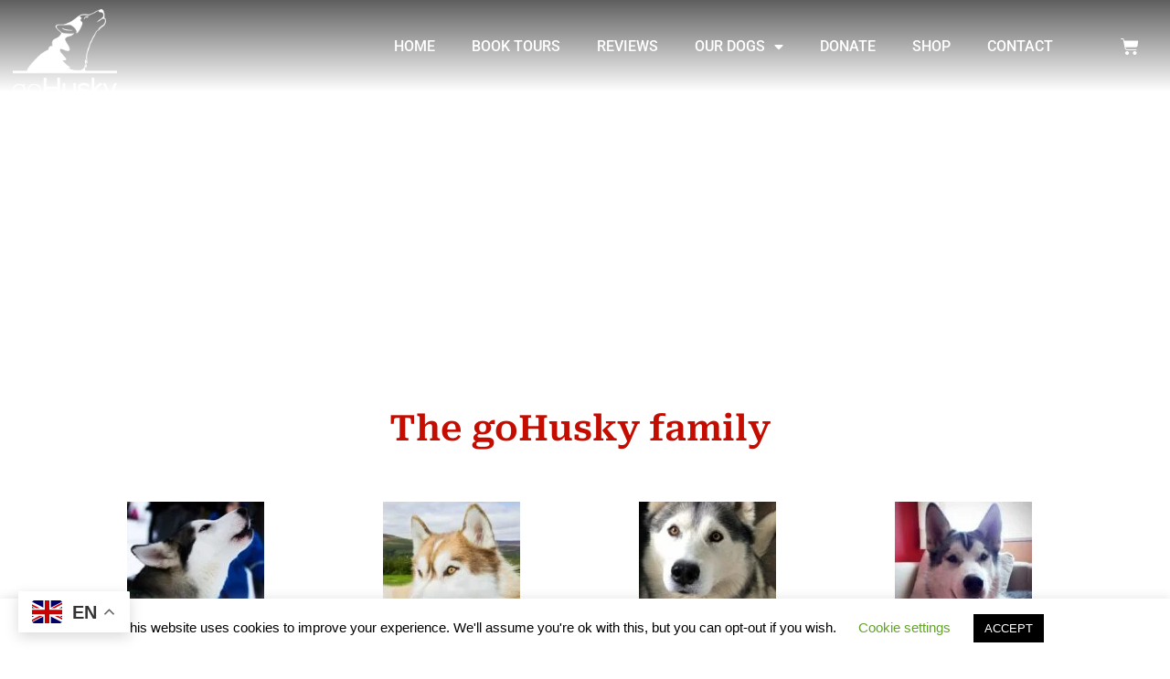

--- FILE ---
content_type: text/html; charset=UTF-8
request_url: https://gohusky.is/pictures/
body_size: 26344
content:
<!DOCTYPE html><html class="html" lang="en-US"><head><meta charset="UTF-8"><link rel="profile" href="https://gmpg.org/xfn/11"><title>Pictures &#8211; goHusky</title><meta name='robots' content='max-image-preview:large' /><meta name="viewport" content="width=device-width, initial-scale=1"><script type='application/javascript'  id='pys-version-script'>console.log('PixelYourSite Free version 11.1.5.2');</script> <link rel='dns-prefetch' href='//checkouttoolkit.rapyd.net' /><link rel="alternate" type="application/rss+xml" title="goHusky &raquo; Feed" href="https://gohusky.is/feed/" /><link rel="alternate" type="application/rss+xml" title="goHusky &raquo; Comments Feed" href="https://gohusky.is/comments/feed/" /><link rel="alternate" title="oEmbed (JSON)" type="application/json+oembed" href="https://gohusky.is/wp-json/oembed/1.0/embed?url=https%3A%2F%2Fgohusky.is%2Fpictures%2F" /><link rel="alternate" title="oEmbed (XML)" type="text/xml+oembed" href="https://gohusky.is/wp-json/oembed/1.0/embed?url=https%3A%2F%2Fgohusky.is%2Fpictures%2F&#038;format=xml" /><style id='wp-img-auto-sizes-contain-inline-css'>img:is([sizes=auto i],[sizes^="auto," i]){contain-intrinsic-size:3000px 1500px}
/*# sourceURL=wp-img-auto-sizes-contain-inline-css */</style><link data-optimized="1" rel='stylesheet' id='hfe-widgets-style-css' href='https://gohusky.is/wp-content/litespeed/css/6a70e02b0c5a36f0fb347af9afaf1156.css?ver=51597' media='all' /><link data-optimized="1" rel='stylesheet' id='hfe-woo-product-grid-css' href='https://gohusky.is/wp-content/litespeed/css/160fc5f0b067604e080994aacb6dca71.css?ver=2a74b' media='all' /><style id='wp-emoji-styles-inline-css'>img.wp-smiley, img.emoji {
		display: inline !important;
		border: none !important;
		box-shadow: none !important;
		height: 1em !important;
		width: 1em !important;
		margin: 0 0.07em !important;
		vertical-align: -0.1em !important;
		background: none !important;
		padding: 0 !important;
	}
/*# sourceURL=wp-emoji-styles-inline-css */</style><style id='classic-theme-styles-inline-css'>/*! This file is auto-generated */
.wp-block-button__link{color:#fff;background-color:#32373c;border-radius:9999px;box-shadow:none;text-decoration:none;padding:calc(.667em + 2px) calc(1.333em + 2px);font-size:1.125em}.wp-block-file__button{background:#32373c;color:#fff;text-decoration:none}
/*# sourceURL=/wp-includes/css/classic-themes.min.css */</style><style id='global-styles-inline-css'>:root{--wp--preset--aspect-ratio--square: 1;--wp--preset--aspect-ratio--4-3: 4/3;--wp--preset--aspect-ratio--3-4: 3/4;--wp--preset--aspect-ratio--3-2: 3/2;--wp--preset--aspect-ratio--2-3: 2/3;--wp--preset--aspect-ratio--16-9: 16/9;--wp--preset--aspect-ratio--9-16: 9/16;--wp--preset--color--black: #000000;--wp--preset--color--cyan-bluish-gray: #abb8c3;--wp--preset--color--white: #ffffff;--wp--preset--color--pale-pink: #f78da7;--wp--preset--color--vivid-red: #cf2e2e;--wp--preset--color--luminous-vivid-orange: #ff6900;--wp--preset--color--luminous-vivid-amber: #fcb900;--wp--preset--color--light-green-cyan: #7bdcb5;--wp--preset--color--vivid-green-cyan: #00d084;--wp--preset--color--pale-cyan-blue: #8ed1fc;--wp--preset--color--vivid-cyan-blue: #0693e3;--wp--preset--color--vivid-purple: #9b51e0;--wp--preset--gradient--vivid-cyan-blue-to-vivid-purple: linear-gradient(135deg,rgb(6,147,227) 0%,rgb(155,81,224) 100%);--wp--preset--gradient--light-green-cyan-to-vivid-green-cyan: linear-gradient(135deg,rgb(122,220,180) 0%,rgb(0,208,130) 100%);--wp--preset--gradient--luminous-vivid-amber-to-luminous-vivid-orange: linear-gradient(135deg,rgb(252,185,0) 0%,rgb(255,105,0) 100%);--wp--preset--gradient--luminous-vivid-orange-to-vivid-red: linear-gradient(135deg,rgb(255,105,0) 0%,rgb(207,46,46) 100%);--wp--preset--gradient--very-light-gray-to-cyan-bluish-gray: linear-gradient(135deg,rgb(238,238,238) 0%,rgb(169,184,195) 100%);--wp--preset--gradient--cool-to-warm-spectrum: linear-gradient(135deg,rgb(74,234,220) 0%,rgb(151,120,209) 20%,rgb(207,42,186) 40%,rgb(238,44,130) 60%,rgb(251,105,98) 80%,rgb(254,248,76) 100%);--wp--preset--gradient--blush-light-purple: linear-gradient(135deg,rgb(255,206,236) 0%,rgb(152,150,240) 100%);--wp--preset--gradient--blush-bordeaux: linear-gradient(135deg,rgb(254,205,165) 0%,rgb(254,45,45) 50%,rgb(107,0,62) 100%);--wp--preset--gradient--luminous-dusk: linear-gradient(135deg,rgb(255,203,112) 0%,rgb(199,81,192) 50%,rgb(65,88,208) 100%);--wp--preset--gradient--pale-ocean: linear-gradient(135deg,rgb(255,245,203) 0%,rgb(182,227,212) 50%,rgb(51,167,181) 100%);--wp--preset--gradient--electric-grass: linear-gradient(135deg,rgb(202,248,128) 0%,rgb(113,206,126) 100%);--wp--preset--gradient--midnight: linear-gradient(135deg,rgb(2,3,129) 0%,rgb(40,116,252) 100%);--wp--preset--font-size--small: 13px;--wp--preset--font-size--medium: 20px;--wp--preset--font-size--large: 36px;--wp--preset--font-size--x-large: 42px;--wp--preset--spacing--20: 0.44rem;--wp--preset--spacing--30: 0.67rem;--wp--preset--spacing--40: 1rem;--wp--preset--spacing--50: 1.5rem;--wp--preset--spacing--60: 2.25rem;--wp--preset--spacing--70: 3.38rem;--wp--preset--spacing--80: 5.06rem;--wp--preset--shadow--natural: 6px 6px 9px rgba(0, 0, 0, 0.2);--wp--preset--shadow--deep: 12px 12px 50px rgba(0, 0, 0, 0.4);--wp--preset--shadow--sharp: 6px 6px 0px rgba(0, 0, 0, 0.2);--wp--preset--shadow--outlined: 6px 6px 0px -3px rgb(255, 255, 255), 6px 6px rgb(0, 0, 0);--wp--preset--shadow--crisp: 6px 6px 0px rgb(0, 0, 0);}:where(.is-layout-flex){gap: 0.5em;}:where(.is-layout-grid){gap: 0.5em;}body .is-layout-flex{display: flex;}.is-layout-flex{flex-wrap: wrap;align-items: center;}.is-layout-flex > :is(*, div){margin: 0;}body .is-layout-grid{display: grid;}.is-layout-grid > :is(*, div){margin: 0;}:where(.wp-block-columns.is-layout-flex){gap: 2em;}:where(.wp-block-columns.is-layout-grid){gap: 2em;}:where(.wp-block-post-template.is-layout-flex){gap: 1.25em;}:where(.wp-block-post-template.is-layout-grid){gap: 1.25em;}.has-black-color{color: var(--wp--preset--color--black) !important;}.has-cyan-bluish-gray-color{color: var(--wp--preset--color--cyan-bluish-gray) !important;}.has-white-color{color: var(--wp--preset--color--white) !important;}.has-pale-pink-color{color: var(--wp--preset--color--pale-pink) !important;}.has-vivid-red-color{color: var(--wp--preset--color--vivid-red) !important;}.has-luminous-vivid-orange-color{color: var(--wp--preset--color--luminous-vivid-orange) !important;}.has-luminous-vivid-amber-color{color: var(--wp--preset--color--luminous-vivid-amber) !important;}.has-light-green-cyan-color{color: var(--wp--preset--color--light-green-cyan) !important;}.has-vivid-green-cyan-color{color: var(--wp--preset--color--vivid-green-cyan) !important;}.has-pale-cyan-blue-color{color: var(--wp--preset--color--pale-cyan-blue) !important;}.has-vivid-cyan-blue-color{color: var(--wp--preset--color--vivid-cyan-blue) !important;}.has-vivid-purple-color{color: var(--wp--preset--color--vivid-purple) !important;}.has-black-background-color{background-color: var(--wp--preset--color--black) !important;}.has-cyan-bluish-gray-background-color{background-color: var(--wp--preset--color--cyan-bluish-gray) !important;}.has-white-background-color{background-color: var(--wp--preset--color--white) !important;}.has-pale-pink-background-color{background-color: var(--wp--preset--color--pale-pink) !important;}.has-vivid-red-background-color{background-color: var(--wp--preset--color--vivid-red) !important;}.has-luminous-vivid-orange-background-color{background-color: var(--wp--preset--color--luminous-vivid-orange) !important;}.has-luminous-vivid-amber-background-color{background-color: var(--wp--preset--color--luminous-vivid-amber) !important;}.has-light-green-cyan-background-color{background-color: var(--wp--preset--color--light-green-cyan) !important;}.has-vivid-green-cyan-background-color{background-color: var(--wp--preset--color--vivid-green-cyan) !important;}.has-pale-cyan-blue-background-color{background-color: var(--wp--preset--color--pale-cyan-blue) !important;}.has-vivid-cyan-blue-background-color{background-color: var(--wp--preset--color--vivid-cyan-blue) !important;}.has-vivid-purple-background-color{background-color: var(--wp--preset--color--vivid-purple) !important;}.has-black-border-color{border-color: var(--wp--preset--color--black) !important;}.has-cyan-bluish-gray-border-color{border-color: var(--wp--preset--color--cyan-bluish-gray) !important;}.has-white-border-color{border-color: var(--wp--preset--color--white) !important;}.has-pale-pink-border-color{border-color: var(--wp--preset--color--pale-pink) !important;}.has-vivid-red-border-color{border-color: var(--wp--preset--color--vivid-red) !important;}.has-luminous-vivid-orange-border-color{border-color: var(--wp--preset--color--luminous-vivid-orange) !important;}.has-luminous-vivid-amber-border-color{border-color: var(--wp--preset--color--luminous-vivid-amber) !important;}.has-light-green-cyan-border-color{border-color: var(--wp--preset--color--light-green-cyan) !important;}.has-vivid-green-cyan-border-color{border-color: var(--wp--preset--color--vivid-green-cyan) !important;}.has-pale-cyan-blue-border-color{border-color: var(--wp--preset--color--pale-cyan-blue) !important;}.has-vivid-cyan-blue-border-color{border-color: var(--wp--preset--color--vivid-cyan-blue) !important;}.has-vivid-purple-border-color{border-color: var(--wp--preset--color--vivid-purple) !important;}.has-vivid-cyan-blue-to-vivid-purple-gradient-background{background: var(--wp--preset--gradient--vivid-cyan-blue-to-vivid-purple) !important;}.has-light-green-cyan-to-vivid-green-cyan-gradient-background{background: var(--wp--preset--gradient--light-green-cyan-to-vivid-green-cyan) !important;}.has-luminous-vivid-amber-to-luminous-vivid-orange-gradient-background{background: var(--wp--preset--gradient--luminous-vivid-amber-to-luminous-vivid-orange) !important;}.has-luminous-vivid-orange-to-vivid-red-gradient-background{background: var(--wp--preset--gradient--luminous-vivid-orange-to-vivid-red) !important;}.has-very-light-gray-to-cyan-bluish-gray-gradient-background{background: var(--wp--preset--gradient--very-light-gray-to-cyan-bluish-gray) !important;}.has-cool-to-warm-spectrum-gradient-background{background: var(--wp--preset--gradient--cool-to-warm-spectrum) !important;}.has-blush-light-purple-gradient-background{background: var(--wp--preset--gradient--blush-light-purple) !important;}.has-blush-bordeaux-gradient-background{background: var(--wp--preset--gradient--blush-bordeaux) !important;}.has-luminous-dusk-gradient-background{background: var(--wp--preset--gradient--luminous-dusk) !important;}.has-pale-ocean-gradient-background{background: var(--wp--preset--gradient--pale-ocean) !important;}.has-electric-grass-gradient-background{background: var(--wp--preset--gradient--electric-grass) !important;}.has-midnight-gradient-background{background: var(--wp--preset--gradient--midnight) !important;}.has-small-font-size{font-size: var(--wp--preset--font-size--small) !important;}.has-medium-font-size{font-size: var(--wp--preset--font-size--medium) !important;}.has-large-font-size{font-size: var(--wp--preset--font-size--large) !important;}.has-x-large-font-size{font-size: var(--wp--preset--font-size--x-large) !important;}
:where(.wp-block-post-template.is-layout-flex){gap: 1.25em;}:where(.wp-block-post-template.is-layout-grid){gap: 1.25em;}
:where(.wp-block-term-template.is-layout-flex){gap: 1.25em;}:where(.wp-block-term-template.is-layout-grid){gap: 1.25em;}
:where(.wp-block-columns.is-layout-flex){gap: 2em;}:where(.wp-block-columns.is-layout-grid){gap: 2em;}
:root :where(.wp-block-pullquote){font-size: 1.5em;line-height: 1.6;}
/*# sourceURL=global-styles-inline-css */</style><link data-optimized="1" rel='stylesheet' id='contact-form-7-css' href='https://gohusky.is/wp-content/litespeed/css/693b4e860219ad1d397a80ba894e873f.css?ver=14bb2' media='all' /><link data-optimized="1" rel='stylesheet' id='cookie-law-info-css' href='https://gohusky.is/wp-content/litespeed/css/98ad2eee88b83d29d8d314f7a2e80274.css?ver=c038b' media='all' /><link data-optimized="1" rel='stylesheet' id='cookie-law-info-gdpr-css' href='https://gohusky.is/wp-content/litespeed/css/cdc2e9259a3697163526cdc16561fe9e.css?ver=06f30' media='all' /><style id='woocommerce-inline-inline-css'>.woocommerce form .form-row .required { visibility: visible; }
/*# sourceURL=woocommerce-inline-inline-css */</style><link data-optimized="1" rel='stylesheet' id='hfe-style-css' href='https://gohusky.is/wp-content/litespeed/css/ce2375289c209eab3d3bee78057c3c58.css?ver=bbf40' media='all' /><link data-optimized="1" rel='stylesheet' id='elementor-icons-css' href='https://gohusky.is/wp-content/litespeed/css/65e166fcd1717a81b588b377cf29a706.css?ver=48d51' media='all' /><link data-optimized="1" rel='stylesheet' id='elementor-frontend-css' href='https://gohusky.is/wp-content/litespeed/css/c1dc37ea00ed9b39ada6d6e9b990b271.css?ver=75b29' media='all' /><link data-optimized="1" rel='stylesheet' id='elementor-post-684-css' href='https://gohusky.is/wp-content/litespeed/css/aa7077cb84563b277a91c790e5b9a450.css?ver=57578' media='all' /><link data-optimized="1" rel='stylesheet' id='elementor-pro-css' href='https://gohusky.is/wp-content/litespeed/css/74c9beb152bf737b5ca0e760b958e191.css?ver=55e31' media='all' /><link data-optimized="1" rel='stylesheet' id='font-awesome-5-all-css' href='https://gohusky.is/wp-content/litespeed/css/6d4d48b0d22a40d0d35d344d5a2fa300.css?ver=a5970' media='all' /><link data-optimized="1" rel='stylesheet' id='font-awesome-4-shim-css' href='https://gohusky.is/wp-content/litespeed/css/12298f66b5d97e3f9a4f4a3ed0848649.css?ver=1e4d2' media='all' /><link data-optimized="1" rel='stylesheet' id='widget-heading-css' href='https://gohusky.is/wp-content/litespeed/css/5596ee1369d62cd72712291a93b606b2.css?ver=1dda6' media='all' /><link data-optimized="1" rel='stylesheet' id='widget-image-gallery-css' href='https://gohusky.is/wp-content/litespeed/css/68caf94449a7ac34a3bcaf075c707119.css?ver=22e6c' media='all' /><link data-optimized="1" rel='stylesheet' id='elementor-post-64-css' href='https://gohusky.is/wp-content/litespeed/css/3e9de6db5f91b1ae174fac4567b4f85d.css?ver=40509' media='all' /><link data-optimized="1" rel='stylesheet' id='oceanwp-woo-mini-cart-css' href='https://gohusky.is/wp-content/litespeed/css/58a317071b24721895aa1942571ae2a0.css?ver=29230' media='all' /><link data-optimized="1" rel='stylesheet' id='font-awesome-css' href='https://gohusky.is/wp-content/litespeed/css/4b033a650312faf6d563fa990f24edd7.css?ver=275ed' media='all' /><link data-optimized="1" rel='stylesheet' id='simple-line-icons-css' href='https://gohusky.is/wp-content/litespeed/css/926d77de296c035cc5540f503837b5fc.css?ver=b9122' media='all' /><link data-optimized="1" rel='stylesheet' id='oceanwp-style-css' href='https://gohusky.is/wp-content/litespeed/css/a464ee14812f4898c353e359327e8f91.css?ver=26427' media='all' /><link data-optimized="1" rel='stylesheet' id='elementor-post-981-css' href='https://gohusky.is/wp-content/litespeed/css/18e105ada4a10b27be48c882a6cd7820.css?ver=00c2e' media='all' /><link data-optimized="1" rel='stylesheet' id='elementor-post-236-css' href='https://gohusky.is/wp-content/litespeed/css/e84396b19bedb08658cfc13a54104b81.css?ver=2275f' media='all' /><link data-optimized="1" rel='stylesheet' id='hfe-elementor-icons-css' href='https://gohusky.is/wp-content/litespeed/css/65e166fcd1717a81b588b377cf29a706.css?ver=d74b8' media='all' /><link data-optimized="1" rel='stylesheet' id='hfe-icons-list-css' href='https://gohusky.is/wp-content/litespeed/css/4fbab596be9ef6cf546100c0a53ae11f.css?ver=daa83' media='all' /><link data-optimized="1" rel='stylesheet' id='hfe-social-icons-css' href='https://gohusky.is/wp-content/litespeed/css/3b5002fcc703cbf9faecd4b5758b4a29.css?ver=dc5b6' media='all' /><link data-optimized="1" rel='stylesheet' id='hfe-social-share-icons-brands-css' href='https://gohusky.is/wp-content/litespeed/css/8223d6054ef025c5fc980a3b3ffe1094.css?ver=650b0' media='all' /><link data-optimized="1" rel='stylesheet' id='hfe-social-share-icons-fontawesome-css' href='https://gohusky.is/wp-content/litespeed/css/940ecfa099a6bafa0836ad4833bd3942.css?ver=c3435' media='all' /><link data-optimized="1" rel='stylesheet' id='hfe-nav-menu-icons-css' href='https://gohusky.is/wp-content/litespeed/css/d5a58e89d4a5364b6ec6338b88356a21.css?ver=92300' media='all' /><link data-optimized="1" rel='stylesheet' id='hfe-widget-blockquote-css' href='https://gohusky.is/wp-content/litespeed/css/e7e5d040a9b2334bd157f854456011c3.css?ver=9e29d' media='all' /><link data-optimized="1" rel='stylesheet' id='hfe-mega-menu-css' href='https://gohusky.is/wp-content/litespeed/css/6ed7e23e54ead99efebebf0233e59ffc.css?ver=6ba79' media='all' /><link data-optimized="1" rel='stylesheet' id='hfe-nav-menu-widget-css' href='https://gohusky.is/wp-content/litespeed/css/02452b7896dc68a407f1dee1fa73b1d7.css?ver=886f1' media='all' /><link data-optimized="1" rel='stylesheet' id='oceanwp-woocommerce-css' href='https://gohusky.is/wp-content/litespeed/css/87fe4a35120555918fc48bbe583f33ce.css?ver=b3bf1' media='all' /><link data-optimized="1" rel='stylesheet' id='oceanwp-woo-star-font-css' href='https://gohusky.is/wp-content/litespeed/css/fa6d9632e1162c564cdcbb5f78e3d95a.css?ver=a5e23' media='all' /><link data-optimized="1" rel='stylesheet' id='oceanwp-woo-quick-view-css' href='https://gohusky.is/wp-content/litespeed/css/ba8a88a163622d631b9747b82a024b5e.css?ver=712ef' media='all' /><link data-optimized="1" rel='stylesheet' id='oe-widgets-style-css' href='https://gohusky.is/wp-content/litespeed/css/9d5e9fb904256553e444dcde06a45672.css?ver=11060' media='all' /><link data-optimized="1" rel='stylesheet' id='elementor-gf-local-robotoserif-css' href='https://gohusky.is/wp-content/litespeed/css/24c1081b058ca3ae6f251d72560ca0e8.css?ver=e1934' media='all' /><link data-optimized="1" rel='stylesheet' id='elementor-gf-local-roboto-css' href='https://gohusky.is/wp-content/litespeed/css/7f479f491d40b9007f5b59a6edd41ebf.css?ver=73a41' media='all' /><link data-optimized="1" rel='stylesheet' id='elementor-icons-shared-0-css' href='https://gohusky.is/wp-content/litespeed/css/cfb08815f201dc422895dbc270679179.css?ver=51b48' media='all' /><link data-optimized="1" rel='stylesheet' id='elementor-icons-fa-solid-css' href='https://gohusky.is/wp-content/litespeed/css/171b39eaacc5ea4256a426153fe87b99.css?ver=7814e' media='all' /><link data-optimized="1" rel='stylesheet' id='elementor-icons-fa-brands-css' href='https://gohusky.is/wp-content/litespeed/css/ed77269e22328825c160923a2a2d0f72.css?ver=b14fe' media='all' /> <script type="text/template" id="tmpl-variation-template"><div class="woocommerce-variation-description">{{{ data.variation.variation_description }}}</div>
	<div class="woocommerce-variation-price">{{{ data.variation.price_html }}}</div>
	<div class="woocommerce-variation-availability">{{{ data.variation.availability_html }}}</div></script> <script type="text/template" id="tmpl-unavailable-variation-template"><p role="alert">Sorry, this product is unavailable. Please choose a different combination.</p></script> <script id="jquery-core-js-extra">var pysFacebookRest = {"restApiUrl":"https://gohusky.is/wp-json/pys-facebook/v1/event","debug":""};
//# sourceURL=jquery-core-js-extra</script> <script src="https://gohusky.is/wp-includes/js/jquery/jquery.min.js?ver=3.7.1" id="jquery-core-js"></script> <script data-optimized="1" src="https://gohusky.is/wp-content/litespeed/js/28b3ae72e8cf3a28232f87ed1159a7ae.js?ver=63a50" id="jquery-migrate-js"></script> <script id="jquery-js-after">!function($){"use strict";$(document).ready(function(){$(this).scrollTop()>100&&$(".hfe-scroll-to-top-wrap").removeClass("hfe-scroll-to-top-hide"),$(window).scroll(function(){$(this).scrollTop()<100?$(".hfe-scroll-to-top-wrap").fadeOut(300):$(".hfe-scroll-to-top-wrap").fadeIn(300)}),$(".hfe-scroll-to-top-wrap").on("click",function(){$("html, body").animate({scrollTop:0},300);return!1})})}(jQuery);
!function($){'use strict';$(document).ready(function(){var bar=$('.hfe-reading-progress-bar');if(!bar.length)return;$(window).on('scroll',function(){var s=$(window).scrollTop(),d=$(document).height()-$(window).height(),p=d? s/d*100:0;bar.css('width',p+'%')});});}(jQuery);
//# sourceURL=jquery-js-after</script> <script id="cookie-law-info-js-extra">var Cli_Data = {"nn_cookie_ids":[],"cookielist":[],"non_necessary_cookies":[],"ccpaEnabled":"","ccpaRegionBased":"","ccpaBarEnabled":"","strictlyEnabled":["necessary","obligatoire"],"ccpaType":"gdpr","js_blocking":"","custom_integration":"","triggerDomRefresh":"","secure_cookies":""};
var cli_cookiebar_settings = {"animate_speed_hide":"500","animate_speed_show":"500","background":"#FFF","border":"#b1a6a6c2","border_on":"","button_1_button_colour":"#000","button_1_button_hover":"#000000","button_1_link_colour":"#fff","button_1_as_button":"1","button_1_new_win":"","button_2_button_colour":"#333","button_2_button_hover":"#292929","button_2_link_colour":"#444","button_2_as_button":"","button_2_hidebar":"","button_3_button_colour":"#000","button_3_button_hover":"#000000","button_3_link_colour":"#fff","button_3_as_button":"1","button_3_new_win":"","button_4_button_colour":"#000","button_4_button_hover":"#000000","button_4_link_colour":"#62a329","button_4_as_button":"","button_7_button_colour":"#61a229","button_7_button_hover":"#4e8221","button_7_link_colour":"#fff","button_7_as_button":"1","button_7_new_win":"","font_family":"inherit","header_fix":"","notify_animate_hide":"1","notify_animate_show":"","notify_div_id":"#cookie-law-info-bar","notify_position_horizontal":"right","notify_position_vertical":"bottom","scroll_close":"","scroll_close_reload":"","accept_close_reload":"","reject_close_reload":"","showagain_tab":"1","showagain_background":"#fff","showagain_border":"#000","showagain_div_id":"#cookie-law-info-again","showagain_x_position":"100px","text":"#000","show_once_yn":"","show_once":"10000","logging_on":"","as_popup":"","popup_overlay":"1","bar_heading_text":"","cookie_bar_as":"banner","popup_showagain_position":"bottom-right","widget_position":"left"};
var log_object = {"ajax_url":"https://gohusky.is/wp-admin/admin-ajax.php"};
//# sourceURL=cookie-law-info-js-extra</script> <script data-optimized="1" src="https://gohusky.is/wp-content/litespeed/js/6ae0cda40d94bee9d2d9b500a432cee6.js?ver=7e332" id="cookie-law-info-js"></script> <script data-optimized="1" src="https://gohusky.is/wp-content/litespeed/js/a51078dd928eb5a100dc4d82f0cda2ff.js?ver=01ea4" id="wc-jquery-blockui-js" defer data-wp-strategy="defer"></script> <script id="wc-add-to-cart-js-extra">var wc_add_to_cart_params = {"ajax_url":"/wp-admin/admin-ajax.php","wc_ajax_url":"/?wc-ajax=%%endpoint%%","i18n_view_cart":"View cart","cart_url":"https://gohusky.is/cart/","is_cart":"","cart_redirect_after_add":"no"};
//# sourceURL=wc-add-to-cart-js-extra</script> <script data-optimized="1" src="https://gohusky.is/wp-content/litespeed/js/a59a5d2e85563359b41750f121c64dd6.js?ver=28c3e" id="wc-add-to-cart-js" defer data-wp-strategy="defer"></script> <script data-optimized="1" src="https://gohusky.is/wp-content/litespeed/js/d824f1e00a709134c888c41b58b9a321.js?ver=aca8f" id="wc-js-cookie-js" defer data-wp-strategy="defer"></script> <script id="woocommerce-js-extra">var woocommerce_params = {"ajax_url":"/wp-admin/admin-ajax.php","wc_ajax_url":"/?wc-ajax=%%endpoint%%","i18n_password_show":"Show password","i18n_password_hide":"Hide password"};
//# sourceURL=woocommerce-js-extra</script> <script data-optimized="1" src="https://gohusky.is/wp-content/litespeed/js/24c36dfb209b45c96f06e0364d2703ab.js?ver=fb57f" id="woocommerce-js" defer data-wp-strategy="defer"></script> <script data-optimized="1" src="https://gohusky.is/wp-content/litespeed/js/7b8ca938edc18bb93015ffbc7562030d.js?ver=65468" id="font-awesome-4-shim-js"></script> <script id="rapyd_public-js-extra">var myAjax = {"ajaxurl":"https://gohusky.is/wp-admin/admin-ajax.php"};
//# sourceURL=rapyd_public-js-extra</script> <script data-optimized="1" src="https://gohusky.is/wp-content/litespeed/js/4d53f8643e0f61d1c320e0ffbf20b80e.js?ver=af081" id="rapyd_public-js"></script> <script src="https://checkouttoolkit.rapyd.net?ver=1.1.8" id="rapyd_toolkit-js"></script> <script data-optimized="1" src="https://gohusky.is/wp-content/litespeed/js/4f52070c6f9f7ef1b1472f08d8e4b80a.js?ver=39aba" id="jquery-bind-first-js"></script> <script data-optimized="1" src="https://gohusky.is/wp-content/litespeed/js/90c333e90974e731b9c08a1411479169.js?ver=b5c68" id="js-cookie-pys-js"></script> <script data-optimized="1" src="https://gohusky.is/wp-content/litespeed/js/47e5a17d2c7c2eaa7697504d238fd112.js?ver=f3b4b" id="js-tld-js"></script> <script id="pys-js-extra">var pysOptions = {"staticEvents":{"facebook":{"init_event":[{"delay":0,"type":"static","ajaxFire":true,"name":"PageView","pixelIds":["1141672963538170"],"eventID":"1d35d89f-4552-456b-8b88-5fa8340cfd11","params":{"page_title":"Pictures","post_type":"page","post_id":64,"plugin":"PixelYourSite","user_role":"guest","event_url":"gohusky.is/pictures/"},"e_id":"init_event","ids":[],"hasTimeWindow":false,"timeWindow":0,"woo_order":"","edd_order":""}]}},"dynamicEvents":[],"triggerEvents":[],"triggerEventTypes":[],"facebook":{"pixelIds":["1141672963538170"],"advancedMatching":{"external_id":"ececbbfbbccfbfdbfefebaffb"},"advancedMatchingEnabled":true,"removeMetadata":false,"wooVariableAsSimple":false,"serverApiEnabled":true,"wooCRSendFromServer":false,"send_external_id":null,"enabled_medical":false,"do_not_track_medical_param":["event_url","post_title","page_title","landing_page","content_name","categories","category_name","tags"],"meta_ldu":false},"debug":"","siteUrl":"https://gohusky.is","ajaxUrl":"https://gohusky.is/wp-admin/admin-ajax.php","ajax_event":"3b4c616e0f","enable_remove_download_url_param":"1","cookie_duration":"7","last_visit_duration":"60","enable_success_send_form":"","ajaxForServerEvent":"1","ajaxForServerStaticEvent":"1","useSendBeacon":"1","send_external_id":"1","external_id_expire":"180","track_cookie_for_subdomains":"1","google_consent_mode":"1","gdpr":{"ajax_enabled":false,"all_disabled_by_api":true,"facebook_disabled_by_api":false,"analytics_disabled_by_api":false,"google_ads_disabled_by_api":false,"pinterest_disabled_by_api":false,"bing_disabled_by_api":false,"reddit_disabled_by_api":false,"externalID_disabled_by_api":false,"facebook_prior_consent_enabled":true,"analytics_prior_consent_enabled":true,"google_ads_prior_consent_enabled":null,"pinterest_prior_consent_enabled":true,"bing_prior_consent_enabled":true,"cookiebot_integration_enabled":false,"cookiebot_facebook_consent_category":"marketing","cookiebot_analytics_consent_category":"statistics","cookiebot_tiktok_consent_category":"marketing","cookiebot_google_ads_consent_category":"marketing","cookiebot_pinterest_consent_category":"marketing","cookiebot_bing_consent_category":"marketing","consent_magic_integration_enabled":false,"real_cookie_banner_integration_enabled":false,"cookie_notice_integration_enabled":false,"cookie_law_info_integration_enabled":false,"analytics_storage":{"enabled":true,"value":"granted","filter":false},"ad_storage":{"enabled":true,"value":"granted","filter":false},"ad_user_data":{"enabled":true,"value":"granted","filter":false},"ad_personalization":{"enabled":true,"value":"granted","filter":false}},"cookie":{"disabled_all_cookie":false,"disabled_start_session_cookie":false,"disabled_advanced_form_data_cookie":false,"disabled_landing_page_cookie":false,"disabled_first_visit_cookie":false,"disabled_trafficsource_cookie":false,"disabled_utmTerms_cookie":false,"disabled_utmId_cookie":false},"tracking_analytics":{"TrafficSource":"direct","TrafficLanding":"undefined","TrafficUtms":[],"TrafficUtmsId":[]},"GATags":{"ga_datalayer_type":"default","ga_datalayer_name":"dataLayerPYS"},"woo":{"enabled":true,"enabled_save_data_to_orders":true,"addToCartOnButtonEnabled":true,"addToCartOnButtonValueEnabled":true,"addToCartOnButtonValueOption":"price","singleProductId":null,"removeFromCartSelector":"form.woocommerce-cart-form .remove","addToCartCatchMethod":"add_cart_hook","is_order_received_page":false,"containOrderId":false},"edd":{"enabled":false},"cache_bypass":"1769499812"};
//# sourceURL=pys-js-extra</script> <script data-optimized="1" src="https://gohusky.is/wp-content/litespeed/js/da2587c214a375bcf31dfaa3bc896484.js?ver=16f1e" id="pys-js"></script> <script data-optimized="1" src="https://gohusky.is/wp-content/litespeed/js/5db5fe9c9966dee0e23eafb5fdaffe6c.js?ver=8032f" id="underscore-js"></script> <script id="wp-util-js-extra">var _wpUtilSettings = {"ajax":{"url":"/wp-admin/admin-ajax.php"}};
//# sourceURL=wp-util-js-extra</script> <script data-optimized="1" src="https://gohusky.is/wp-content/litespeed/js/4fb0d904290fba275644fe72e4be8ea4.js?ver=76438" id="wp-util-js"></script> <script id="wc-add-to-cart-variation-js-extra">var wc_add_to_cart_variation_params = {"wc_ajax_url":"/?wc-ajax=%%endpoint%%","i18n_no_matching_variations_text":"Sorry, no products matched your selection. Please choose a different combination.","i18n_make_a_selection_text":"Please select some product options before adding this product to your cart.","i18n_unavailable_text":"Sorry, this product is unavailable. Please choose a different combination.","i18n_reset_alert_text":"Your selection has been reset. Please select some product options before adding this product to your cart."};
//# sourceURL=wc-add-to-cart-variation-js-extra</script> <script data-optimized="1" src="https://gohusky.is/wp-content/litespeed/js/75b29a3a07a2be2cf68eee74d32537eb.js?ver=e0c1a" id="wc-add-to-cart-variation-js" defer data-wp-strategy="defer"></script> <script data-optimized="1" src="https://gohusky.is/wp-content/litespeed/js/8f733267634ed6c6debb79e6293c4add.js?ver=a8320" id="wc-flexslider-js" defer data-wp-strategy="defer"></script> <script id="wc-cart-fragments-js-extra">var wc_cart_fragments_params = {"ajax_url":"/wp-admin/admin-ajax.php","wc_ajax_url":"/?wc-ajax=%%endpoint%%","cart_hash_key":"wc_cart_hash_0c0da9966f76fcf8b99d5c6e061f7193","fragment_name":"wc_fragments_0c0da9966f76fcf8b99d5c6e061f7193","request_timeout":"5000"};
//# sourceURL=wc-cart-fragments-js-extra</script> <script data-optimized="1" src="https://gohusky.is/wp-content/litespeed/js/82a7799023651ebb8c72f1e69faae2a9.js?ver=e3349" id="wc-cart-fragments-js" defer data-wp-strategy="defer"></script> <link rel="https://api.w.org/" href="https://gohusky.is/wp-json/" /><link rel="alternate" title="JSON" type="application/json" href="https://gohusky.is/wp-json/wp/v2/pages/64" /><link rel="EditURI" type="application/rsd+xml" title="RSD" href="https://gohusky.is/xmlrpc.php?rsd" /><meta name="generator" content="WordPress 6.9" /><meta name="generator" content="WooCommerce 10.4.3" /><link rel="canonical" href="https://gohusky.is/pictures/" /><link rel='shortlink' href='https://gohusky.is/?p=64' /> <script async src="https://www.googletagmanager.com/gtag/js?id=UA-137442510-3"></script> <script>window.dataLayer = window.dataLayer || [];
			function gtag(){dataLayer.push(arguments);}
			gtag('js', new Date());
			gtag('config', 'UA-137442510-3');</script> <meta name="ti-site-data" content="eyJyIjoiMTowITc6MCEzMDowIiwibyI6Imh0dHBzOlwvXC9nb2h1c2t5LmlzXC93cC1hZG1pblwvYWRtaW4tYWpheC5waHA/YWN0aW9uPXRpX29ubGluZV91c2Vyc190cmlwYWR2aXNvciZhbXA7cD0lMkZwaWN0dXJlcyUyRiZhbXA7X3dwbm9uY2U9NDg1OTAwZTIzMSJ9" /><meta name="ti-site-data" content="eyJyIjoiMTowITc6MCEzMDowIiwibyI6Imh0dHBzOlwvXC9nb2h1c2t5LmlzXC93cC1hZG1pblwvYWRtaW4tYWpheC5waHA/YWN0aW9uPXRpX29ubGluZV91c2Vyc19nb29nbGUmYW1wO3A9JTJGcGljdHVyZXMlMkYmYW1wO193cG5vbmNlPWExOTliYmFiMTQifQ==" />	<noscript><style>.woocommerce-product-gallery{ opacity: 1 !important; }</style></noscript><meta name="generator" content="Elementor 3.34.3; features: additional_custom_breakpoints; settings: css_print_method-external, google_font-enabled, font_display-auto"><style>.e-con.e-parent:nth-of-type(n+4):not(.e-lazyloaded):not(.e-no-lazyload),
				.e-con.e-parent:nth-of-type(n+4):not(.e-lazyloaded):not(.e-no-lazyload) * {
					background-image: none !important;
				}
				@media screen and (max-height: 1024px) {
					.e-con.e-parent:nth-of-type(n+3):not(.e-lazyloaded):not(.e-no-lazyload),
					.e-con.e-parent:nth-of-type(n+3):not(.e-lazyloaded):not(.e-no-lazyload) * {
						background-image: none !important;
					}
				}
				@media screen and (max-height: 640px) {
					.e-con.e-parent:nth-of-type(n+2):not(.e-lazyloaded):not(.e-no-lazyload),
					.e-con.e-parent:nth-of-type(n+2):not(.e-lazyloaded):not(.e-no-lazyload) * {
						background-image: none !important;
					}
				}</style><meta name="theme-color" content="#FFFFFF"><link rel="icon" href="https://gohusky.is/wp-content/uploads/2018/07/Logo_Go_Husky_220px-100x100.jpg" sizes="32x32" /><link rel="icon" href="https://gohusky.is/wp-content/uploads/2018/07/Logo_Go_Husky_220px.jpg" sizes="192x192" /><link rel="apple-touch-icon" href="https://gohusky.is/wp-content/uploads/2018/07/Logo_Go_Husky_220px.jpg" /><meta name="msapplication-TileImage" content="https://gohusky.is/wp-content/uploads/2018/07/Logo_Go_Husky_220px.jpg" /><style id="wp-custom-css">.wc-block-cart .wc-block-cart__submit-container{background:#e3e3e3}</style><style type="text/css">/* Colors */body .theme-button,body input[type="submit"],body button[type="submit"],body button,body .button,body div.wpforms-container-full .wpforms-form input[type=submit],body div.wpforms-container-full .wpforms-form button[type=submit],body div.wpforms-container-full .wpforms-form .wpforms-page-button,.woocommerce-cart .wp-element-button,.woocommerce-checkout .wp-element-button,.wp-block-button__link{border-color:#ffffff}body .theme-button:hover,body input[type="submit"]:hover,body button[type="submit"]:hover,body button:hover,body .button:hover,body div.wpforms-container-full .wpforms-form input[type=submit]:hover,body div.wpforms-container-full .wpforms-form input[type=submit]:active,body div.wpforms-container-full .wpforms-form button[type=submit]:hover,body div.wpforms-container-full .wpforms-form button[type=submit]:active,body div.wpforms-container-full .wpforms-form .wpforms-page-button:hover,body div.wpforms-container-full .wpforms-form .wpforms-page-button:active,.woocommerce-cart .wp-element-button:hover,.woocommerce-checkout .wp-element-button:hover,.wp-block-button__link:hover{border-color:#ffffff}/* OceanWP Style Settings CSS */.container{width:1300px}@media only screen and (min-width:960px){.content-area,.content-left-sidebar .content-area{width:75%}}.theme-button,input[type="submit"],button[type="submit"],button,.button,body div.wpforms-container-full .wpforms-form input[type=submit],body div.wpforms-container-full .wpforms-form button[type=submit],body div.wpforms-container-full .wpforms-form .wpforms-page-button{border-style:solid}.theme-button,input[type="submit"],button[type="submit"],button,.button,body div.wpforms-container-full .wpforms-form input[type=submit],body div.wpforms-container-full .wpforms-form button[type=submit],body div.wpforms-container-full .wpforms-form .wpforms-page-button{border-width:1px}form input[type="text"],form input[type="password"],form input[type="email"],form input[type="url"],form input[type="date"],form input[type="month"],form input[type="time"],form input[type="datetime"],form input[type="datetime-local"],form input[type="week"],form input[type="number"],form input[type="search"],form input[type="tel"],form input[type="color"],form select,form textarea,.woocommerce .woocommerce-checkout .select2-container--default .select2-selection--single{border-style:solid}body div.wpforms-container-full .wpforms-form input[type=date],body div.wpforms-container-full .wpforms-form input[type=datetime],body div.wpforms-container-full .wpforms-form input[type=datetime-local],body div.wpforms-container-full .wpforms-form input[type=email],body div.wpforms-container-full .wpforms-form input[type=month],body div.wpforms-container-full .wpforms-form input[type=number],body div.wpforms-container-full .wpforms-form input[type=password],body div.wpforms-container-full .wpforms-form input[type=range],body div.wpforms-container-full .wpforms-form input[type=search],body div.wpforms-container-full .wpforms-form input[type=tel],body div.wpforms-container-full .wpforms-form input[type=text],body div.wpforms-container-full .wpforms-form input[type=time],body div.wpforms-container-full .wpforms-form input[type=url],body div.wpforms-container-full .wpforms-form input[type=week],body div.wpforms-container-full .wpforms-form select,body div.wpforms-container-full .wpforms-form textarea{border-style:solid}form input[type="text"],form input[type="password"],form input[type="email"],form input[type="url"],form input[type="date"],form input[type="month"],form input[type="time"],form input[type="datetime"],form input[type="datetime-local"],form input[type="week"],form input[type="number"],form input[type="search"],form input[type="tel"],form input[type="color"],form select,form textarea{border-radius:3px}body div.wpforms-container-full .wpforms-form input[type=date],body div.wpforms-container-full .wpforms-form input[type=datetime],body div.wpforms-container-full .wpforms-form input[type=datetime-local],body div.wpforms-container-full .wpforms-form input[type=email],body div.wpforms-container-full .wpforms-form input[type=month],body div.wpforms-container-full .wpforms-form input[type=number],body div.wpforms-container-full .wpforms-form input[type=password],body div.wpforms-container-full .wpforms-form input[type=range],body div.wpforms-container-full .wpforms-form input[type=search],body div.wpforms-container-full .wpforms-form input[type=tel],body div.wpforms-container-full .wpforms-form input[type=text],body div.wpforms-container-full .wpforms-form input[type=time],body div.wpforms-container-full .wpforms-form input[type=url],body div.wpforms-container-full .wpforms-form input[type=week],body div.wpforms-container-full .wpforms-form select,body div.wpforms-container-full .wpforms-form textarea{border-radius:3px}/* Header */#site-logo #site-logo-inner,.oceanwp-social-menu .social-menu-inner,#site-header.full_screen-header .menu-bar-inner,.after-header-content .after-header-content-inner{height:90px}#site-navigation-wrap .dropdown-menu >li >a,#site-navigation-wrap .dropdown-menu >li >span.opl-logout-link,.oceanwp-mobile-menu-icon a,.mobile-menu-close,.after-header-content-inner >a{line-height:90px}#site-header-inner{padding:10px 20px 0 20px}#site-header.has-header-media .overlay-header-media{background-color:#ffffff}#site-header{border-color:#ffffff}#site-header.transparent-header{background-color:rgba(221,33,33,0.79)}.effect-one #site-navigation-wrap .dropdown-menu >li >a.menu-link >span:after,.effect-three #site-navigation-wrap .dropdown-menu >li >a.menu-link >span:after,.effect-five #site-navigation-wrap .dropdown-menu >li >a.menu-link >span:before,.effect-five #site-navigation-wrap .dropdown-menu >li >a.menu-link >span:after,.effect-nine #site-navigation-wrap .dropdown-menu >li >a.menu-link >span:before,.effect-nine #site-navigation-wrap .dropdown-menu >li >a.menu-link >span:after{background-color:#efefef}.effect-four #site-navigation-wrap .dropdown-menu >li >a.menu-link >span:before,.effect-four #site-navigation-wrap .dropdown-menu >li >a.menu-link >span:after,.effect-seven #site-navigation-wrap .dropdown-menu >li >a.menu-link:hover >span:after,.effect-seven #site-navigation-wrap .dropdown-menu >li.sfHover >a.menu-link >span:after{color:#efefef}.effect-seven #site-navigation-wrap .dropdown-menu >li >a.menu-link:hover >span:after,.effect-seven #site-navigation-wrap .dropdown-menu >li.sfHover >a.menu-link >span:after{text-shadow:10px 0 #efefef,-10px 0 #efefef}#site-navigation-wrap .dropdown-menu >li >a,.oceanwp-mobile-menu-icon a,#searchform-header-replace-close{color:#ffffff}#site-navigation-wrap .dropdown-menu >li >a .owp-icon use,.oceanwp-mobile-menu-icon a .owp-icon use,#searchform-header-replace-close .owp-icon use{stroke:#ffffff}#site-navigation-wrap .dropdown-menu >li >a:hover,.oceanwp-mobile-menu-icon a:hover,#searchform-header-replace-close:hover{color:rgba(0,0,0,0.68)}#site-navigation-wrap .dropdown-menu >li >a:hover .owp-icon use,.oceanwp-mobile-menu-icon a:hover .owp-icon use,#searchform-header-replace-close:hover .owp-icon use{stroke:rgba(0,0,0,0.68)}#site-navigation-wrap .dropdown-menu >.current-menu-item >a,#site-navigation-wrap .dropdown-menu >.current-menu-ancestor >a,#site-navigation-wrap .dropdown-menu >.current-menu-item >a:hover,#site-navigation-wrap .dropdown-menu >.current-menu-ancestor >a:hover{color:#000000}/* Blog CSS */.ocean-single-post-header ul.meta-item li a:hover{color:#333333}/* WooCommerce */.woocommerce div.product div.images,.woocommerce.content-full-width div.product div.images{width:60%}.woocommerce div.product div.summary,.woocommerce.content-full-width div.product div.summary{width:40%}.owp-floating-bar form.cart .quantity .minus:hover,.owp-floating-bar form.cart .quantity .plus:hover{color:#ffffff}#owp-checkout-timeline .timeline-step{color:#cccccc}#owp-checkout-timeline .timeline-step{border-color:#cccccc}.woocommerce ul.products li.product .button,.woocommerce ul.products li.product .product-inner .added_to_cart{border-radius:3pxpx}/* Typography */body{font-size:14px;line-height:1.8}h1,h2,h3,h4,h5,h6,.theme-heading,.widget-title,.oceanwp-widget-recent-posts-title,.comment-reply-title,.entry-title,.sidebar-box .widget-title{line-height:1.4}h1{font-size:23px;line-height:1.4}h2{font-size:20px;line-height:1.4}h3{font-size:18px;line-height:1.4}h4{font-size:17px;line-height:1.4}h5{font-size:14px;line-height:1.4}h6{font-size:15px;line-height:1.4}.page-header .page-header-title,.page-header.background-image-page-header .page-header-title{font-size:32px;line-height:1.4}.page-header .page-subheading{font-size:15px;line-height:1.8}.site-breadcrumbs,.site-breadcrumbs a{font-size:13px;line-height:1.4}#top-bar-content,#top-bar-social-alt{font-size:12px;line-height:1.8}#site-logo a.site-logo-text{font-family:MS Sans Serif,Geneva,sans-serif;font-size:24px-em-%;line-height:2;letter-spacing:1px}#site-navigation-wrap .dropdown-menu >li >a,#site-header.full_screen-header .fs-dropdown-menu >li >a,#site-header.top-header #site-navigation-wrap .dropdown-menu >li >a,#site-header.center-header #site-navigation-wrap .dropdown-menu >li >a,#site-header.medium-header #site-navigation-wrap .dropdown-menu >li >a,.oceanwp-mobile-menu-icon a{font-family:MS Sans Serif,Geneva,sans-serif;font-size:17px;letter-spacing:2px;text-transform:uppercase}.dropdown-menu ul li a.menu-link,#site-header.full_screen-header .fs-dropdown-menu ul.sub-menu li a{font-size:12px;line-height:1.2;letter-spacing:.6px}.sidr-class-dropdown-menu li a,a.sidr-class-toggle-sidr-close,#mobile-dropdown ul li a,body #mobile-fullscreen ul li a{font-size:15px;line-height:1.8}.blog-entry.post .blog-entry-header .entry-title a{font-size:24px;line-height:1.4}.ocean-single-post-header .single-post-title{font-size:34px;line-height:1.4;letter-spacing:.6px}.ocean-single-post-header ul.meta-item li,.ocean-single-post-header ul.meta-item li a{font-size:13px;line-height:1.4;letter-spacing:.6px}.ocean-single-post-header .post-author-name,.ocean-single-post-header .post-author-name a{font-size:14px;line-height:1.4;letter-spacing:.6px}.ocean-single-post-header .post-author-description{font-size:12px;line-height:1.4;letter-spacing:.6px}.single-post .entry-title{line-height:1.4;letter-spacing:.6px}.single-post ul.meta li,.single-post ul.meta li a{font-size:14px;line-height:1.4;letter-spacing:.6px}.sidebar-box .widget-title,.sidebar-box.widget_block .wp-block-heading{font-size:13px;line-height:1;letter-spacing:1px}#footer-widgets .footer-box .widget-title{font-size:13px;line-height:1;letter-spacing:1px}#footer-bottom #copyright{font-size:12px;line-height:1}#footer-bottom #footer-bottom-menu{font-size:12px;line-height:1}.woocommerce-store-notice.demo_store{line-height:2;letter-spacing:1.5px}.demo_store .woocommerce-store-notice__dismiss-link{line-height:2;letter-spacing:1.5px}.woocommerce ul.products li.product li.title h2,.woocommerce ul.products li.product li.title a{font-size:14px;line-height:1.5}.woocommerce ul.products li.product li.category,.woocommerce ul.products li.product li.category a{font-size:12px;line-height:1}.woocommerce ul.products li.product .price{font-size:18px;line-height:1}.woocommerce ul.products li.product .button,.woocommerce ul.products li.product .product-inner .added_to_cart{font-size:12px;line-height:1.5;letter-spacing:1px}.woocommerce ul.products li.owp-woo-cond-notice span,.woocommerce ul.products li.owp-woo-cond-notice a{font-size:16px;line-height:1;letter-spacing:1px;font-weight:600;text-transform:capitalize}.woocommerce div.product .product_title{font-size:24px;line-height:1.4;letter-spacing:.6px}.woocommerce div.product p.price{font-size:36px;line-height:1}.woocommerce .owp-btn-normal .summary form button.button,.woocommerce .owp-btn-big .summary form button.button,.woocommerce .owp-btn-very-big .summary form button.button{font-size:12px;line-height:1.5;letter-spacing:1px;text-transform:uppercase}.woocommerce div.owp-woo-single-cond-notice span,.woocommerce div.owp-woo-single-cond-notice a{font-size:18px;line-height:2;letter-spacing:1.5px;font-weight:600;text-transform:capitalize}.ocean-preloader--active .preloader-after-content{font-size:20px;line-height:1.8;letter-spacing:.6px}</style></head><body class="wp-singular page-template-default page page-id-64 wp-custom-logo wp-embed-responsive wp-theme-oceanwp theme-oceanwp woocommerce-no-js ehf-template-oceanwp ehf-stylesheet-oceanwp oceanwp-theme dropdown-mobile no-header-border default-breakpoint content-full-width content-max-width page-header-disabled has-breadcrumbs has-grid-list account-original-style elementor-default elementor-kit-684 elementor-page elementor-page-64" itemscope="itemscope" itemtype="https://schema.org/WebPage"><div id="outer-wrap" class="site clr"><a class="skip-link screen-reader-text" href="#main">Skip to content</a><div id="wrap" class="clr"><div id="transparent-header-wrap" class="clr"><header id="site-header" class="effect-four clr" data-height="90" itemscope="itemscope" itemtype="https://schema.org/WPHeader" role="banner"><div data-elementor-type="header" data-elementor-id="981" class="elementor elementor-981 elementor-location-header" data-elementor-post-type="elementor_library"><section class="elementor-section elementor-top-section elementor-element elementor-element-edb9f95 elementor-section-full_width elementor-section-height-min-height elementor-section-height-default elementor-section-items-middle" data-id="edb9f95" data-element_type="section" data-settings="{&quot;background_background&quot;:&quot;slideshow&quot;,&quot;background_slideshow_gallery&quot;:[{&quot;id&quot;:938,&quot;url&quot;:&quot;https:\/\/gohusky.is\/wp-content\/uploads\/2024\/02\/husky-slide-01b.jpg.webp&quot;},{&quot;id&quot;:939,&quot;url&quot;:&quot;https:\/\/gohusky.is\/wp-content\/uploads\/2024\/02\/husky-slide-02b.jpg.webp&quot;}],&quot;background_slideshow_slide_transition&quot;:&quot;slide_right&quot;,&quot;background_slideshow_lazyload&quot;:&quot;yes&quot;,&quot;background_slideshow_loop&quot;:&quot;yes&quot;,&quot;background_slideshow_slide_duration&quot;:5000,&quot;background_slideshow_transition_duration&quot;:500}"><div class="elementor-background-overlay"></div><div class="elementor-container elementor-column-gap-no"><div class="elementor-column elementor-col-100 elementor-top-column elementor-element elementor-element-d767c92" data-id="d767c92" data-element_type="column"><div class="elementor-widget-wrap elementor-element-populated"><section class="elementor-section elementor-inner-section elementor-element elementor-element-d56d510 elementor-section-boxed elementor-section-height-default elementor-section-height-default" data-id="d56d510" data-element_type="section" data-settings="{&quot;background_background&quot;:&quot;gradient&quot;}"><div class="elementor-container elementor-column-gap-default"><div class="elementor-column elementor-col-50 elementor-inner-column elementor-element elementor-element-9093e84" data-id="9093e84" data-element_type="column"><div class="elementor-widget-wrap elementor-element-populated"><div class="elementor-element elementor-element-ade39b9 elementor-widget elementor-widget-image" data-id="ade39b9" data-element_type="widget" data-widget_type="image.default"><div class="elementor-widget-container">
<a href="https://gohusky.is/">
<img fetchpriority="high" width="300" height="279" src="https://gohusky.is/wp-content/uploads/2024/02/gohusky-logo.png.webp" class="attachment-large size-large wp-image-1001" alt="goHusky" />								</a></div></div></div></div><div class="elementor-column elementor-col-50 elementor-inner-column elementor-element elementor-element-a93d499" data-id="a93d499" data-element_type="column"><div class="elementor-widget-wrap elementor-element-populated"><div class="elementor-element elementor-element-e0b6f91 elementor-nav-menu__align-center elementor-widget__width-auto elementor-nav-menu--stretch elementor-widget-mobile__width-auto elementor-nav-menu--dropdown-tablet elementor-nav-menu__text-align-aside elementor-nav-menu--toggle elementor-nav-menu--burger elementor-widget elementor-widget-nav-menu" data-id="e0b6f91" data-element_type="widget" data-settings="{&quot;full_width&quot;:&quot;stretch&quot;,&quot;layout&quot;:&quot;horizontal&quot;,&quot;submenu_icon&quot;:{&quot;value&quot;:&quot;&lt;i class=\&quot;fas fa-caret-down\&quot;&gt;&lt;\/i&gt;&quot;,&quot;library&quot;:&quot;fa-solid&quot;},&quot;toggle&quot;:&quot;burger&quot;}" data-widget_type="nav-menu.default"><div class="elementor-widget-container"><nav aria-label="Menu" class="elementor-nav-menu--main elementor-nav-menu__container elementor-nav-menu--layout-horizontal e--pointer-none"><ul id="menu-1-e0b6f91" class="elementor-nav-menu"><li class="menu-item menu-item-type-custom menu-item-object-custom menu-item-home menu-item-67"><a href="http://gohusky.is" class="elementor-item">Home</a></li><li class="menu-item menu-item-type-post_type menu-item-object-page menu-item-68"><a href="https://gohusky.is/our-tours/" class="elementor-item">Book Tours</a></li><li class="menu-item menu-item-type-post_type menu-item-object-page menu-item-833"><a href="https://gohusky.is/reviews/" class="elementor-item">Reviews</a></li><li class="menu-item menu-item-type-post_type menu-item-object-page current-menu-ancestor current-menu-parent current_page_parent current_page_ancestor menu-item-has-children menu-item-69"><a href="https://gohusky.is/our-dogs/" class="elementor-item">Our dogs</a><ul class="sub-menu elementor-nav-menu--dropdown"><li class="menu-item menu-item-type-post_type menu-item-object-page current-menu-item page_item page-item-64 current_page_item menu-item-505"><a href="https://gohusky.is/pictures/" aria-current="page" class="elementor-sub-item elementor-item-active">Pictures</a></li></ul></li><li class="menu-item menu-item-type-post_type menu-item-object-page menu-item-1201"><a href="https://gohusky.is/donate/" class="elementor-item">Donate</a></li><li class="menu-item menu-item-type-post_type menu-item-object-page menu-item-1113"><a href="https://gohusky.is/shop/" class="elementor-item">Shop</a></li><li class="menu-item menu-item-type-post_type menu-item-object-page menu-item-521"><a href="https://gohusky.is/contact-us/" class="elementor-item">Contact</a></li></ul></nav><div class="elementor-menu-toggle" role="button" tabindex="0" aria-label="Menu Toggle" aria-expanded="false">
<i aria-hidden="true" role="presentation" class="elementor-menu-toggle__icon--open eicon-menu-bar"></i><i aria-hidden="true" role="presentation" class="elementor-menu-toggle__icon--close eicon-close"></i>			<span class="elementor-screen-only">Menu</span></div><nav class="elementor-nav-menu--dropdown elementor-nav-menu__container" aria-hidden="true"><ul id="menu-2-e0b6f91" class="elementor-nav-menu"><li class="menu-item menu-item-type-custom menu-item-object-custom menu-item-home menu-item-67"><a href="http://gohusky.is" class="elementor-item" tabindex="-1">Home</a></li><li class="menu-item menu-item-type-post_type menu-item-object-page menu-item-68"><a href="https://gohusky.is/our-tours/" class="elementor-item" tabindex="-1">Book Tours</a></li><li class="menu-item menu-item-type-post_type menu-item-object-page menu-item-833"><a href="https://gohusky.is/reviews/" class="elementor-item" tabindex="-1">Reviews</a></li><li class="menu-item menu-item-type-post_type menu-item-object-page current-menu-ancestor current-menu-parent current_page_parent current_page_ancestor menu-item-has-children menu-item-69"><a href="https://gohusky.is/our-dogs/" class="elementor-item" tabindex="-1">Our dogs</a><ul class="sub-menu elementor-nav-menu--dropdown"><li class="menu-item menu-item-type-post_type menu-item-object-page current-menu-item page_item page-item-64 current_page_item menu-item-505"><a href="https://gohusky.is/pictures/" aria-current="page" class="elementor-sub-item elementor-item-active" tabindex="-1">Pictures</a></li></ul></li><li class="menu-item menu-item-type-post_type menu-item-object-page menu-item-1201"><a href="https://gohusky.is/donate/" class="elementor-item" tabindex="-1">Donate</a></li><li class="menu-item menu-item-type-post_type menu-item-object-page menu-item-1113"><a href="https://gohusky.is/shop/" class="elementor-item" tabindex="-1">Shop</a></li><li class="menu-item menu-item-type-post_type menu-item-object-page menu-item-521"><a href="https://gohusky.is/contact-us/" class="elementor-item" tabindex="-1">Contact</a></li></ul></nav></div></div><div class="elementor-element elementor-element-1d72429 toggle-icon--cart-solid elementor-menu-cart--empty-indicator-hide elementor-widget__width-auto elementor-menu-cart--items-indicator-bubble elementor-menu-cart--cart-type-side-cart elementor-menu-cart--show-remove-button-yes elementor-widget elementor-widget-woocommerce-menu-cart" data-id="1d72429" data-element_type="widget" data-settings="{&quot;cart_type&quot;:&quot;side-cart&quot;,&quot;open_cart&quot;:&quot;click&quot;,&quot;automatically_open_cart&quot;:&quot;no&quot;}" data-widget_type="woocommerce-menu-cart.default"><div class="elementor-widget-container"><div class="elementor-menu-cart__wrapper"><div class="elementor-menu-cart__toggle_wrapper"><div class="elementor-menu-cart__container elementor-lightbox" aria-hidden="true"><div class="elementor-menu-cart__main" aria-hidden="true"><div class="elementor-menu-cart__close-button"></div><div class="widget_shopping_cart_content"></div></div></div><div class="elementor-menu-cart__toggle elementor-button-wrapper">
<a id="elementor-menu-cart__toggle_button" href="#" class="elementor-menu-cart__toggle_button elementor-button elementor-size-sm" aria-expanded="false">
<span class="elementor-button-text"><span class="woocommerce-Price-amount amount"><bdi>0&nbsp;<span class="woocommerce-Price-currencySymbol">kr.</span></bdi></span></span>
<span class="elementor-button-icon">
<span class="elementor-button-icon-qty" data-counter="0">0</span>
<i class="eicon-cart-solid"></i>					<span class="elementor-screen-only">Cart</span>
</span>
</a></div></div></div></div></div></div></div></div></section><section class="elementor-section elementor-inner-section elementor-element elementor-element-16e26e6 elementor-section-boxed elementor-section-height-default elementor-section-height-default" data-id="16e26e6" data-element_type="section"><div class="elementor-container elementor-column-gap-default"><div class="elementor-column elementor-col-50 elementor-inner-column elementor-element elementor-element-ee74143" data-id="ee74143" data-element_type="column"><div class="elementor-widget-wrap elementor-element-populated"><div class="elementor-element elementor-element-e9ee852 elementor-widget elementor-widget-theme-page-title elementor-page-title elementor-widget-heading" data-id="e9ee852" data-element_type="widget" data-widget_type="theme-page-title.default"><div class="elementor-widget-container"><h1 class="elementor-heading-title elementor-size-default">Pictures</h1></div></div></div></div><div class="elementor-column elementor-col-50 elementor-inner-column elementor-element elementor-element-c076471 elementor-hidden-tablet elementor-hidden-mobile" data-id="c076471" data-element_type="column"><div class="elementor-widget-wrap"></div></div></div></section></div></div></div></section></div></header></div><main id="main" class="site-main clr"  role="main"><div id="content-wrap" class="container clr"><div id="primary" class="content-area clr"><div id="content" class="site-content clr"><article class="single-page-article clr"><div class="entry clr" itemprop="text"><div data-elementor-type="wp-post" data-elementor-id="64" class="elementor elementor-64" data-elementor-post-type="page"><section class="elementor-section elementor-top-section elementor-element elementor-element-3858c4a elementor-section-boxed elementor-section-height-default elementor-section-height-default" data-id="3858c4a" data-element_type="section"><div class="elementor-container elementor-column-gap-default"><div class="elementor-column elementor-col-100 elementor-top-column elementor-element elementor-element-8d620fa" data-id="8d620fa" data-element_type="column"><div class="elementor-widget-wrap elementor-element-populated"><div class="elementor-element elementor-element-c367161 elementor-widget elementor-widget-heading" data-id="c367161" data-element_type="widget" data-widget_type="heading.default"><div class="elementor-widget-container"><h2 class="elementor-heading-title elementor-size-xl">The goHusky family</h2></div></div><div class="elementor-element elementor-element-ed0b2d0 elementor-widget elementor-widget-image-gallery" data-id="ed0b2d0" data-element_type="widget" data-widget_type="image-gallery.default"><div class="elementor-widget-container"><div class="elementor-image-gallery"><div id='gallery-1' class='gallery galleryid-64 gallery-columns-4 gallery-size-thumbnail'><figure class='gallery-item'><div class='gallery-icon portrait'>
<a data-elementor-open-lightbox="no" href='https://gohusky.is/wp-content/uploads/2018/07/goHusky.jpg'><img decoding="async" width="150" height="150" src="https://gohusky.is/wp-content/uploads/2018/07/goHusky-150x150.jpg.webp" class="attachment-thumbnail size-thumbnail" alt="" aria-describedby="gallery-1-139" srcset="https://gohusky.is/wp-content/uploads/2018/07/goHusky-150x150.jpg.webp 150w, https://gohusky.is/wp-content/uploads/2018/07/goHusky-300x300.jpg.webp 300w, https://gohusky.is/wp-content/uploads/2018/07/goHusky-100x100.jpg.webp 100w" sizes="(max-width: 150px) 100vw, 150px" /></a></div><figcaption class='wp-caption-text gallery-caption' id='gallery-1-139'>
Aska &#8211; Ash</figcaption></figure><figure class='gallery-item'><div class='gallery-icon landscape'>
<a data-elementor-open-lightbox="no" href='https://gohusky.is/wp-content/uploads/2018/08/Eldur.jpg'><img decoding="async" width="150" height="150" src="https://gohusky.is/wp-content/uploads/2018/08/Eldur-150x150.jpg.webp" class="attachment-thumbnail size-thumbnail" alt="" aria-describedby="gallery-1-226" srcset="https://gohusky.is/wp-content/uploads/2018/08/Eldur-150x150.jpg.webp 150w, https://gohusky.is/wp-content/uploads/2018/08/Eldur-300x300.jpg.webp 300w, https://gohusky.is/wp-content/uploads/2018/08/Eldur-100x100.jpg.webp 100w" sizes="(max-width: 150px) 100vw, 150px" /></a></div><figcaption class='wp-caption-text gallery-caption' id='gallery-1-226'>
Eldur _ Fire ✝</figcaption></figure><figure class='gallery-item'><div class='gallery-icon portrait'>
<a data-elementor-open-lightbox="no" href='https://gohusky.is/wp-content/uploads/2019/02/Reykur-scaled.jpeg'><img loading="lazy" decoding="async" width="150" height="150" src="https://gohusky.is/wp-content/uploads/2019/02/Reykur-150x150.jpeg.webp" class="attachment-thumbnail size-thumbnail" alt="" aria-describedby="gallery-1-415" srcset="https://gohusky.is/wp-content/uploads/2019/02/Reykur-150x150.jpeg.webp 150w, https://gohusky.is/wp-content/uploads/2019/02/Reykur-300x300.jpeg.webp 300w, https://gohusky.is/wp-content/uploads/2019/02/Reykur-100x100.jpeg.webp 100w" sizes="(max-width: 150px) 100vw, 150px" /></a></div><figcaption class='wp-caption-text gallery-caption' id='gallery-1-415'>
Reykur</figcaption></figure><figure class='gallery-item'><div class='gallery-icon portrait'>
<a data-elementor-open-lightbox="no" href='https://gohusky.is/wp-content/uploads/2019/02/Myrkur-stór.jpg'><img loading="lazy" decoding="async" width="150" height="150" src="https://gohusky.is/wp-content/uploads/2019/02/Myrkur-stór-150x150.jpg.webp" class="attachment-thumbnail size-thumbnail" alt="" aria-describedby="gallery-1-407" srcset="https://gohusky.is/wp-content/uploads/2019/02/Myrkur-stór-150x150.jpg.webp 150w, https://gohusky.is/wp-content/uploads/2019/02/Myrkur-stór-300x300.jpg.webp 300w, https://gohusky.is/wp-content/uploads/2019/02/Myrkur-stór-100x100.jpg.webp 100w" sizes="(max-width: 150px) 100vw, 150px" /></a></div><figcaption class='wp-caption-text gallery-caption' id='gallery-1-407'>
Myrkur  ✝</figcaption></figure><figure class='gallery-item'><div class='gallery-icon portrait'>
<a data-elementor-open-lightbox="no" href='https://gohusky.is/wp-content/uploads/2019/02/Klaki.jpg'><img loading="lazy" decoding="async" width="150" height="150" src="https://gohusky.is/wp-content/uploads/2019/02/Klaki-150x150.jpg.webp" class="attachment-thumbnail size-thumbnail" alt="" aria-describedby="gallery-1-403" srcset="https://gohusky.is/wp-content/uploads/2019/02/Klaki-150x150.jpg.webp 150w, https://gohusky.is/wp-content/uploads/2019/02/Klaki-300x300.jpg.webp 300w, https://gohusky.is/wp-content/uploads/2019/02/Klaki-100x100.jpg.webp 100w" sizes="(max-width: 150px) 100vw, 150px" /></a></div><figcaption class='wp-caption-text gallery-caption' id='gallery-1-403'>
Klaki</figcaption></figure><figure class='gallery-item'><div class='gallery-icon portrait'>
<a data-elementor-open-lightbox="no" href='https://gohusky.is/wp-content/uploads/2019/02/Kvika-scaled.jpeg'><img loading="lazy" decoding="async" width="150" height="150" src="https://gohusky.is/wp-content/uploads/2019/02/Kvika-150x150.jpeg.webp" class="attachment-thumbnail size-thumbnail" alt="" aria-describedby="gallery-1-405" srcset="https://gohusky.is/wp-content/uploads/2019/02/Kvika-150x150.jpeg.webp 150w, https://gohusky.is/wp-content/uploads/2019/02/Kvika-300x300.jpeg.webp 300w, https://gohusky.is/wp-content/uploads/2019/02/Kvika-100x100.jpeg.webp 100w" sizes="(max-width: 150px) 100vw, 150px" /></a></div><figcaption class='wp-caption-text gallery-caption' id='gallery-1-405'>
Kvika</figcaption></figure><figure class='gallery-item'><div class='gallery-icon landscape'>
<a data-elementor-open-lightbox="no" href='https://gohusky.is/wp-content/uploads/2024/02/Blida-1-scaled.jpg'><img loading="lazy" decoding="async" width="150" height="150" src="https://gohusky.is/wp-content/uploads/2024/02/Blida-1-150x150.jpg.webp" class="attachment-thumbnail size-thumbnail" alt="" aria-describedby="gallery-1-899" srcset="https://gohusky.is/wp-content/uploads/2024/02/Blida-1-150x150.jpg.webp 150w, https://gohusky.is/wp-content/uploads/2024/02/Blida-1-600x600.jpg.webp 600w, https://gohusky.is/wp-content/uploads/2024/02/Blida-1-300x300.jpg.webp 300w, https://gohusky.is/wp-content/uploads/2024/02/Blida-1-100x100.jpg.webp 100w" sizes="(max-width: 150px) 100vw, 150px" /></a></div><figcaption class='wp-caption-text gallery-caption' id='gallery-1-899'>
Blíða</figcaption></figure><figure class='gallery-item'><div class='gallery-icon landscape'>
<a data-elementor-open-lightbox="no" href='https://gohusky.is/wp-content/uploads/2024/02/Dimma-2-scaled.jpg'><img loading="lazy" decoding="async" width="150" height="150" src="https://gohusky.is/wp-content/uploads/2024/02/Dimma-2-150x150.jpg.webp" class="attachment-thumbnail size-thumbnail" alt="" aria-describedby="gallery-1-900" srcset="https://gohusky.is/wp-content/uploads/2024/02/Dimma-2-150x150.jpg.webp 150w, https://gohusky.is/wp-content/uploads/2024/02/Dimma-2-600x600.jpg.webp 600w, https://gohusky.is/wp-content/uploads/2024/02/Dimma-2-300x300.jpg.webp 300w, https://gohusky.is/wp-content/uploads/2024/02/Dimma-2-100x100.jpg.webp 100w" sizes="(max-width: 150px) 100vw, 150px" /></a></div><figcaption class='wp-caption-text gallery-caption' id='gallery-1-900'>
Dimma</figcaption></figure><figure class='gallery-item'><div class='gallery-icon landscape'>
<a data-elementor-open-lightbox="no" href='https://gohusky.is/wp-content/uploads/2019/02/Dögun-scaled.jpeg'><img loading="lazy" decoding="async" width="150" height="150" src="https://gohusky.is/wp-content/uploads/2019/02/Dögun-150x150.jpeg.webp" class="attachment-thumbnail size-thumbnail" alt="" aria-describedby="gallery-1-379" srcset="https://gohusky.is/wp-content/uploads/2019/02/Dögun-150x150.jpeg.webp 150w, https://gohusky.is/wp-content/uploads/2019/02/Dögun-300x300.jpeg.webp 300w, https://gohusky.is/wp-content/uploads/2019/02/Dögun-100x100.jpeg.webp 100w" sizes="(max-width: 150px) 100vw, 150px" /></a></div><figcaption class='wp-caption-text gallery-caption' id='gallery-1-379'>
Dögun</figcaption></figure><figure class='gallery-item'><div class='gallery-icon landscape'>
<a data-elementor-open-lightbox="no" href='https://gohusky.is/wp-content/uploads/2019/02/Freyja-scaled.jpeg'><img loading="lazy" decoding="async" width="150" height="150" src="https://gohusky.is/wp-content/uploads/2019/02/Freyja-150x150.jpeg.webp" class="attachment-thumbnail size-thumbnail" alt="" aria-describedby="gallery-1-383" srcset="https://gohusky.is/wp-content/uploads/2019/02/Freyja-150x150.jpeg.webp 150w, https://gohusky.is/wp-content/uploads/2019/02/Freyja-300x300.jpeg.webp 300w, https://gohusky.is/wp-content/uploads/2019/02/Freyja-100x100.jpeg.webp 100w" sizes="(max-width: 150px) 100vw, 150px" /></a></div><figcaption class='wp-caption-text gallery-caption' id='gallery-1-383'>
Freyja</figcaption></figure><figure class='gallery-item'><div class='gallery-icon landscape'>
<a data-elementor-open-lightbox="no" href='https://gohusky.is/wp-content/uploads/2019/02/jökull-2.jpg'><img loading="lazy" decoding="async" width="150" height="150" src="https://gohusky.is/wp-content/uploads/2019/02/jökull-2-150x150.jpg.webp" class="attachment-thumbnail size-thumbnail" alt="" aria-describedby="gallery-1-397" srcset="https://gohusky.is/wp-content/uploads/2019/02/jökull-2-150x150.jpg.webp 150w, https://gohusky.is/wp-content/uploads/2019/02/jökull-2-300x300.jpg.webp 300w, https://gohusky.is/wp-content/uploads/2019/02/jökull-2-100x100.jpg.webp 100w, https://gohusky.is/wp-content/uploads/2019/02/jökull-2-600x600.jpg.webp 600w, https://gohusky.is/wp-content/uploads/2019/02/jökull-2.jpg 637w" sizes="(max-width: 150px) 100vw, 150px" /></a></div><figcaption class='wp-caption-text gallery-caption' id='gallery-1-397'>
Jökull</figcaption></figure><figure class='gallery-item'><div class='gallery-icon portrait'>
<a data-elementor-open-lightbox="no" href='https://gohusky.is/wp-content/uploads/2019/02/jaki-2.jpg'><img loading="lazy" decoding="async" width="150" height="150" src="https://gohusky.is/wp-content/uploads/2019/02/jaki-2-150x150.jpg.webp" class="attachment-thumbnail size-thumbnail" alt="" aria-describedby="gallery-1-394" srcset="https://gohusky.is/wp-content/uploads/2019/02/jaki-2-150x150.jpg.webp 150w, https://gohusky.is/wp-content/uploads/2019/02/jaki-2-300x300.jpg.webp 300w, https://gohusky.is/wp-content/uploads/2019/02/jaki-2-100x100.jpg.webp 100w" sizes="(max-width: 150px) 100vw, 150px" /></a></div><figcaption class='wp-caption-text gallery-caption' id='gallery-1-394'>
Jaki</figcaption></figure><figure class='gallery-item'><div class='gallery-icon portrait'>
<a data-elementor-open-lightbox="no" href='https://gohusky.is/wp-content/uploads/2019/02/Nótt-scaled.jpeg'><img loading="lazy" decoding="async" width="150" height="150" src="https://gohusky.is/wp-content/uploads/2019/02/Nótt-150x150.jpeg.webp" class="attachment-thumbnail size-thumbnail" alt="" aria-describedby="gallery-1-410" srcset="https://gohusky.is/wp-content/uploads/2019/02/Nótt-150x150.jpeg.webp 150w, https://gohusky.is/wp-content/uploads/2019/02/Nótt-300x300.jpeg.webp 300w, https://gohusky.is/wp-content/uploads/2019/02/Nótt-100x100.jpeg.webp 100w" sizes="(max-width: 150px) 100vw, 150px" /></a></div><figcaption class='wp-caption-text gallery-caption' id='gallery-1-410'>
Nótt</figcaption></figure><figure class='gallery-item'><div class='gallery-icon landscape'>
<a data-elementor-open-lightbox="no" href='https://gohusky.is/wp-content/uploads/2024/02/Moa-2-scaled.jpg'><img loading="lazy" decoding="async" width="150" height="150" src="https://gohusky.is/wp-content/uploads/2024/02/Moa-2-150x150.jpg.webp" class="attachment-thumbnail size-thumbnail" alt="" aria-describedby="gallery-1-902" srcset="https://gohusky.is/wp-content/uploads/2024/02/Moa-2-150x150.jpg.webp 150w, https://gohusky.is/wp-content/uploads/2024/02/Moa-2-600x600.jpg.webp 600w, https://gohusky.is/wp-content/uploads/2024/02/Moa-2-300x300.jpg.webp 300w, https://gohusky.is/wp-content/uploads/2024/02/Moa-2-100x100.jpg.webp 100w" sizes="(max-width: 150px) 100vw, 150px" /></a></div><figcaption class='wp-caption-text gallery-caption' id='gallery-1-902'>
Móa</figcaption></figure><figure class='gallery-item'><div class='gallery-icon portrait'>
<a data-elementor-open-lightbox="no" href='https://gohusky.is/wp-content/uploads/2024/02/Myra-scaled.jpg'><img loading="lazy" decoding="async" width="150" height="150" src="https://gohusky.is/wp-content/uploads/2024/02/Myra-150x150.jpg.webp" class="attachment-thumbnail size-thumbnail" alt="" aria-describedby="gallery-1-905" srcset="https://gohusky.is/wp-content/uploads/2024/02/Myra-150x150.jpg.webp 150w, https://gohusky.is/wp-content/uploads/2024/02/Myra-600x600.jpg.webp 600w, https://gohusky.is/wp-content/uploads/2024/02/Myra-300x300.jpg.webp 300w, https://gohusky.is/wp-content/uploads/2024/02/Myra-100x100.jpg.webp 100w" sizes="(max-width: 150px) 100vw, 150px" /></a></div><figcaption class='wp-caption-text gallery-caption' id='gallery-1-905'>
Mýra</figcaption></figure><figure class='gallery-item'><div class='gallery-icon landscape'>
<a data-elementor-open-lightbox="no" href='https://gohusky.is/wp-content/uploads/2024/02/Stormur-scaled.jpg'><img loading="lazy" decoding="async" width="150" height="150" src="https://gohusky.is/wp-content/uploads/2024/02/Stormur-150x150.jpg.webp" class="attachment-thumbnail size-thumbnail" alt="" aria-describedby="gallery-1-907" srcset="https://gohusky.is/wp-content/uploads/2024/02/Stormur-150x150.jpg.webp 150w, https://gohusky.is/wp-content/uploads/2024/02/Stormur-600x600.jpg.webp 600w, https://gohusky.is/wp-content/uploads/2024/02/Stormur-300x300.jpg.webp 300w, https://gohusky.is/wp-content/uploads/2024/02/Stormur-100x100.jpg.webp 100w" sizes="(max-width: 150px) 100vw, 150px" /></a></div><figcaption class='wp-caption-text gallery-caption' id='gallery-1-907'>
Stormur</figcaption></figure><figure class='gallery-item'><div class='gallery-icon landscape'>
<a data-elementor-open-lightbox="no" href='https://gohusky.is/wp-content/uploads/2024/02/Slydda-scaled.jpg'><img loading="lazy" decoding="async" width="150" height="150" src="https://gohusky.is/wp-content/uploads/2024/02/Slydda-150x150.jpg.webp" class="attachment-thumbnail size-thumbnail" alt="" aria-describedby="gallery-1-906" srcset="https://gohusky.is/wp-content/uploads/2024/02/Slydda-150x150.jpg.webp 150w, https://gohusky.is/wp-content/uploads/2024/02/Slydda-600x600.jpg.webp 600w, https://gohusky.is/wp-content/uploads/2024/02/Slydda-300x300.jpg.webp 300w, https://gohusky.is/wp-content/uploads/2024/02/Slydda-100x100.jpg.webp 100w" sizes="(max-width: 150px) 100vw, 150px" /></a></div><figcaption class='wp-caption-text gallery-caption' id='gallery-1-906'>
Slydda</figcaption></figure><figure class='gallery-item'><div class='gallery-icon landscape'>
<a data-elementor-open-lightbox="no" href='https://gohusky.is/wp-content/uploads/2024/02/Dyngja-scaled.jpg'><img loading="lazy" decoding="async" width="150" height="150" src="https://gohusky.is/wp-content/uploads/2024/02/Dyngja-150x150.jpg.webp" class="attachment-thumbnail size-thumbnail" alt="" aria-describedby="gallery-1-904" srcset="https://gohusky.is/wp-content/uploads/2024/02/Dyngja-150x150.jpg.webp 150w, https://gohusky.is/wp-content/uploads/2024/02/Dyngja-300x300.jpg.webp 300w, https://gohusky.is/wp-content/uploads/2024/02/Dyngja-1024x1024.jpg.webp 1024w, https://gohusky.is/wp-content/uploads/2024/02/Dyngja-768x768.jpg.webp 768w, https://gohusky.is/wp-content/uploads/2024/02/Dyngja-1536x1536.jpg.webp 1536w, https://gohusky.is/wp-content/uploads/2024/02/Dyngja-2048x2048.jpg.webp 2048w, https://gohusky.is/wp-content/uploads/2024/02/Dyngja-600x600.jpg.webp 600w, https://gohusky.is/wp-content/uploads/2024/02/Dyngja-100x100.jpg.webp 100w" sizes="(max-width: 150px) 100vw, 150px" /></a></div><figcaption class='wp-caption-text gallery-caption' id='gallery-1-904'>
Dyngja</figcaption></figure><figure class='gallery-item'><div class='gallery-icon portrait'>
<a data-elementor-open-lightbox="no" href='https://gohusky.is/wp-content/uploads/2024/02/Drifa-4.jpg'><img loading="lazy" decoding="async" width="150" height="150" src="https://gohusky.is/wp-content/uploads/2024/02/Drifa-4-150x150.jpg.webp" class="attachment-thumbnail size-thumbnail" alt="" aria-describedby="gallery-1-909" srcset="https://gohusky.is/wp-content/uploads/2024/02/Drifa-4-150x150.jpg.webp 150w, https://gohusky.is/wp-content/uploads/2024/02/Drifa-4-600x600.jpg.webp 600w, https://gohusky.is/wp-content/uploads/2024/02/Drifa-4-300x300.jpg.webp 300w, https://gohusky.is/wp-content/uploads/2024/02/Drifa-4-100x100.jpg.webp 100w" sizes="(max-width: 150px) 100vw, 150px" /></a></div><figcaption class='wp-caption-text gallery-caption' id='gallery-1-909'>
Drífa</figcaption></figure><figure class='gallery-item'><div class='gallery-icon landscape'>
<a data-elementor-open-lightbox="no" href='https://gohusky.is/wp-content/uploads/2024/02/Vetrargotid-1.-ars-2-scaled.jpg'><img loading="lazy" decoding="async" width="150" height="150" src="https://gohusky.is/wp-content/uploads/2024/02/Vetrargotid-1.-ars-2-150x150.jpg.webp" class="attachment-thumbnail size-thumbnail" alt="" aria-describedby="gallery-1-908" srcset="https://gohusky.is/wp-content/uploads/2024/02/Vetrargotid-1.-ars-2-150x150.jpg.webp 150w, https://gohusky.is/wp-content/uploads/2024/02/Vetrargotid-1.-ars-2-600x600.jpg.webp 600w, https://gohusky.is/wp-content/uploads/2024/02/Vetrargotid-1.-ars-2-300x300.jpg.webp 300w, https://gohusky.is/wp-content/uploads/2024/02/Vetrargotid-1.-ars-2-100x100.jpg.webp 100w" sizes="(max-width: 150px) 100vw, 150px" /></a></div><figcaption class='wp-caption-text gallery-caption' id='gallery-1-908'>
the Winter litter:
Hríð, Bylur, Frosti, Hláka</figcaption></figure><figure class='gallery-item'><div class='gallery-icon portrait'>
<a data-elementor-open-lightbox="no" href='https://gohusky.is/wp-content/uploads/2024/02/Bylur-scaled.jpg'><img loading="lazy" decoding="async" width="150" height="150" src="https://gohusky.is/wp-content/uploads/2024/02/Bylur-150x150.jpg.webp" class="attachment-thumbnail size-thumbnail" alt="" aria-describedby="gallery-1-903" srcset="https://gohusky.is/wp-content/uploads/2024/02/Bylur-150x150.jpg.webp 150w, https://gohusky.is/wp-content/uploads/2024/02/Bylur-600x600.jpg.webp 600w, https://gohusky.is/wp-content/uploads/2024/02/Bylur-300x300.jpg.webp 300w, https://gohusky.is/wp-content/uploads/2024/02/Bylur-100x100.jpg.webp 100w" sizes="(max-width: 150px) 100vw, 150px" /></a></div><figcaption class='wp-caption-text gallery-caption' id='gallery-1-903'>
Bylur</figcaption></figure></div></div></div></div><div class="elementor-element elementor-element-017922e elementor-widget elementor-widget-heading" data-id="017922e" data-element_type="widget" data-widget_type="heading.default"><div class="elementor-widget-container"><h2 class="elementor-heading-title elementor-size-xl">Hiking and petting</h2></div></div><div class="elementor-element elementor-element-9d844a3 elementor-widget elementor-widget-image-gallery" data-id="9d844a3" data-element_type="widget" data-widget_type="image-gallery.default"><div class="elementor-widget-container"><div class="elementor-image-gallery"><div id='gallery-2' class='gallery galleryid-64 gallery-columns-4 gallery-size-thumbnail'><figure class='gallery-item'><div class='gallery-icon landscape'>
<a data-elementor-open-lightbox="no" href='https://gohusky.is/wp-content/uploads/2018/07/Under-the-bridge-scaled.jpg'><img loading="lazy" decoding="async" width="150" height="150" src="https://gohusky.is/wp-content/uploads/2018/07/Under-the-bridge-150x150.jpg.webp" class="attachment-thumbnail size-thumbnail" alt="" aria-describedby="gallery-2-147" srcset="https://gohusky.is/wp-content/uploads/2018/07/Under-the-bridge-150x150.jpg.webp 150w, https://gohusky.is/wp-content/uploads/2018/07/Under-the-bridge-300x300.jpg.webp 300w, https://gohusky.is/wp-content/uploads/2018/07/Under-the-bridge-100x100.jpg.webp 100w" sizes="(max-width: 150px) 100vw, 150px" /></a></div><figcaption class='wp-caption-text gallery-caption' id='gallery-2-147'>
Under the bridge</figcaption></figure><figure class='gallery-item'><div class='gallery-icon landscape'>
<a data-elementor-open-lightbox="no" href='https://gohusky.is/wp-content/uploads/2019/02/labb-scaled.jpg'><img loading="lazy" decoding="async" width="150" height="150" src="https://gohusky.is/wp-content/uploads/2019/02/labb-150x150.jpg.webp" class="attachment-thumbnail size-thumbnail" alt="" aria-describedby="gallery-2-406" srcset="https://gohusky.is/wp-content/uploads/2019/02/labb-150x150.jpg.webp 150w, https://gohusky.is/wp-content/uploads/2019/02/labb-300x300.jpg.webp 300w, https://gohusky.is/wp-content/uploads/2019/02/labb-100x100.jpg.webp 100w" sizes="(max-width: 150px) 100vw, 150px" /></a></div><figcaption class='wp-caption-text gallery-caption' id='gallery-2-406'>
Akureyri</figcaption></figure><figure class='gallery-item'><div class='gallery-icon landscape'>
<a data-elementor-open-lightbox="no" href='https://gohusky.is/wp-content/uploads/2018/08/Husky_line.png'><img loading="lazy" decoding="async" width="150" height="150" src="https://gohusky.is/wp-content/uploads/2018/08/Husky_line-150x150.png.webp" class="attachment-thumbnail size-thumbnail" alt="" aria-describedby="gallery-2-193" srcset="https://gohusky.is/wp-content/uploads/2018/08/Husky_line-150x150.png.webp 150w, https://gohusky.is/wp-content/uploads/2018/08/Husky_line-100x100.png.webp 100w, https://gohusky.is/wp-content/uploads/2018/08/Husky_line.png.webp 260w" sizes="(max-width: 150px) 100vw, 150px" /></a></div><figcaption class='wp-caption-text gallery-caption' id='gallery-2-193'>
Vað</figcaption></figure><figure class='gallery-item'><div class='gallery-icon landscape'>
<a data-elementor-open-lightbox="no" href='https://gohusky.is/wp-content/uploads/2024/02/guests-coming-scaled.jpg'><img loading="lazy" decoding="async" width="150" height="150" src="https://gohusky.is/wp-content/uploads/2024/02/guests-coming-150x150.jpg.webp" class="attachment-thumbnail size-thumbnail" alt="" aria-describedby="gallery-2-886" srcset="https://gohusky.is/wp-content/uploads/2024/02/guests-coming-150x150.jpg.webp 150w, https://gohusky.is/wp-content/uploads/2024/02/guests-coming-600x600.jpg.webp 600w, https://gohusky.is/wp-content/uploads/2024/02/guests-coming-300x300.jpg.webp 300w, https://gohusky.is/wp-content/uploads/2024/02/guests-coming-100x100.jpg.webp 100w" sizes="(max-width: 150px) 100vw, 150px" /></a></div><figcaption class='wp-caption-text gallery-caption' id='gallery-2-886'>
guests coming?</figcaption></figure><figure class='gallery-item'><div class='gallery-icon landscape'>
<a data-elementor-open-lightbox="no" href='https://gohusky.is/wp-content/uploads/2024/02/odd-one-scaled.jpg'><img loading="lazy" decoding="async" width="150" height="150" src="https://gohusky.is/wp-content/uploads/2024/02/odd-one-150x150.jpg.webp" class="attachment-thumbnail size-thumbnail" alt="" aria-describedby="gallery-2-888" srcset="https://gohusky.is/wp-content/uploads/2024/02/odd-one-150x150.jpg.webp 150w, https://gohusky.is/wp-content/uploads/2024/02/odd-one-600x600.jpg.webp 600w, https://gohusky.is/wp-content/uploads/2024/02/odd-one-300x300.jpg.webp 300w, https://gohusky.is/wp-content/uploads/2024/02/odd-one-100x100.jpg.webp 100w" sizes="(max-width: 150px) 100vw, 150px" /></a></div><figcaption class='wp-caption-text gallery-caption' id='gallery-2-888'>
&#8220;you talking to me&#8221;</figcaption></figure><figure class='gallery-item'><div class='gallery-icon landscape'>
<a data-elementor-open-lightbox="no" href='https://gohusky.is/wp-content/uploads/2024/02/Evening-walk-scaled.jpg'><img loading="lazy" decoding="async" width="150" height="150" src="https://gohusky.is/wp-content/uploads/2024/02/Evening-walk-150x150.jpg.webp" class="attachment-thumbnail size-thumbnail" alt="" aria-describedby="gallery-2-889" srcset="https://gohusky.is/wp-content/uploads/2024/02/Evening-walk-150x150.jpg.webp 150w, https://gohusky.is/wp-content/uploads/2024/02/Evening-walk-600x600.jpg.webp 600w, https://gohusky.is/wp-content/uploads/2024/02/Evening-walk-300x300.jpg.webp 300w, https://gohusky.is/wp-content/uploads/2024/02/Evening-walk-100x100.jpg.webp 100w" sizes="(max-width: 150px) 100vw, 150px" /></a></div><figcaption class='wp-caption-text gallery-caption' id='gallery-2-889'>
evening hike</figcaption></figure><figure class='gallery-item'><div class='gallery-icon landscape'>
<a data-elementor-open-lightbox="no" href='https://gohusky.is/wp-content/uploads/2024/02/hiking-work-buddies-scaled.jpg'><img loading="lazy" decoding="async" width="150" height="150" src="https://gohusky.is/wp-content/uploads/2024/02/hiking-work-buddies-150x150.jpg.webp" class="attachment-thumbnail size-thumbnail" alt="" aria-describedby="gallery-2-890" srcset="https://gohusky.is/wp-content/uploads/2024/02/hiking-work-buddies-150x150.jpg.webp 150w, https://gohusky.is/wp-content/uploads/2024/02/hiking-work-buddies-600x600.jpg 600w, https://gohusky.is/wp-content/uploads/2024/02/hiking-work-buddies-300x300.jpg.webp 300w, https://gohusky.is/wp-content/uploads/2024/02/hiking-work-buddies-100x100.jpg.webp 100w" sizes="(max-width: 150px) 100vw, 150px" /></a></div><figcaption class='wp-caption-text gallery-caption' id='gallery-2-890'>
Hiking, working buddies</figcaption></figure><figure class='gallery-item'><div class='gallery-icon landscape'>
<a data-elementor-open-lightbox="no" href='https://gohusky.is/wp-content/uploads/2024/02/hiking-5-scaled.jpg'><img loading="lazy" decoding="async" width="150" height="150" src="https://gohusky.is/wp-content/uploads/2024/02/hiking-5-150x150.jpg" class="attachment-thumbnail size-thumbnail" alt="" aria-describedby="gallery-2-891" srcset="https://gohusky.is/wp-content/uploads/2024/02/hiking-5-150x150.jpg 150w, https://gohusky.is/wp-content/uploads/2024/02/hiking-5-600x600.jpg 600w, https://gohusky.is/wp-content/uploads/2024/02/hiking-5-300x300.jpg 300w, https://gohusky.is/wp-content/uploads/2024/02/hiking-5-100x100.jpg.webp 100w" sizes="(max-width: 150px) 100vw, 150px" /></a></div><figcaption class='wp-caption-text gallery-caption' id='gallery-2-891'>
hiking, family</figcaption></figure><figure class='gallery-item'><div class='gallery-icon portrait'>
<a data-elementor-open-lightbox="no" href='https://gohusky.is/wp-content/uploads/2024/02/petting-1-scaled.jpg'><img loading="lazy" decoding="async" width="150" height="150" src="https://gohusky.is/wp-content/uploads/2024/02/petting-1-150x150.jpg.webp" class="attachment-thumbnail size-thumbnail" alt="" aria-describedby="gallery-2-892" srcset="https://gohusky.is/wp-content/uploads/2024/02/petting-1-150x150.jpg.webp 150w, https://gohusky.is/wp-content/uploads/2024/02/petting-1-600x600.jpg.webp 600w, https://gohusky.is/wp-content/uploads/2024/02/petting-1-300x300.jpg.webp 300w, https://gohusky.is/wp-content/uploads/2024/02/petting-1-100x100.jpg.webp 100w" sizes="(max-width: 150px) 100vw, 150px" /></a></div><figcaption class='wp-caption-text gallery-caption' id='gallery-2-892'>
petting, inside</figcaption></figure><figure class='gallery-item'><div class='gallery-icon landscape'>
<a data-elementor-open-lightbox="no" href='https://gohusky.is/wp-content/uploads/2024/02/petting-3-scaled.jpg'><img loading="lazy" decoding="async" width="150" height="150" src="https://gohusky.is/wp-content/uploads/2024/02/petting-3-150x150.jpg.webp" class="attachment-thumbnail size-thumbnail" alt="" aria-describedby="gallery-2-893" srcset="https://gohusky.is/wp-content/uploads/2024/02/petting-3-150x150.jpg.webp 150w, https://gohusky.is/wp-content/uploads/2024/02/petting-3-600x600.jpg.webp 600w, https://gohusky.is/wp-content/uploads/2024/02/petting-3-300x300.jpg.webp 300w, https://gohusky.is/wp-content/uploads/2024/02/petting-3-100x100.jpg.webp 100w" sizes="(max-width: 150px) 100vw, 150px" /></a></div><figcaption class='wp-caption-text gallery-caption' id='gallery-2-893'>
petting summer</figcaption></figure><figure class='gallery-item'><div class='gallery-icon portrait'>
<a data-elementor-open-lightbox="no" href='https://gohusky.is/wp-content/uploads/2024/02/petting-5-scaled.jpg'><img loading="lazy" decoding="async" width="150" height="150" src="https://gohusky.is/wp-content/uploads/2024/02/petting-5-150x150.jpg.webp" class="attachment-thumbnail size-thumbnail" alt="" aria-describedby="gallery-2-894" srcset="https://gohusky.is/wp-content/uploads/2024/02/petting-5-150x150.jpg.webp 150w, https://gohusky.is/wp-content/uploads/2024/02/petting-5-600x600.jpg.webp 600w, https://gohusky.is/wp-content/uploads/2024/02/petting-5-300x300.jpg.webp 300w, https://gohusky.is/wp-content/uploads/2024/02/petting-5-100x100.jpg.webp 100w" sizes="(max-width: 150px) 100vw, 150px" /></a></div><figcaption class='wp-caption-text gallery-caption' id='gallery-2-894'>
treat</figcaption></figure><figure class='gallery-item'><div class='gallery-icon landscape'>
<a data-elementor-open-lightbox="no" href='https://gohusky.is/wp-content/uploads/2024/02/petting-7-scaled.jpg'><img loading="lazy" decoding="async" width="150" height="150" src="https://gohusky.is/wp-content/uploads/2024/02/petting-7-150x150.jpg.webp" class="attachment-thumbnail size-thumbnail" alt="" aria-describedby="gallery-2-895" srcset="https://gohusky.is/wp-content/uploads/2024/02/petting-7-150x150.jpg.webp 150w, https://gohusky.is/wp-content/uploads/2024/02/petting-7-600x600.jpg.webp 600w, https://gohusky.is/wp-content/uploads/2024/02/petting-7-300x300.jpg.webp 300w, https://gohusky.is/wp-content/uploads/2024/02/petting-7-100x100.jpg.webp 100w" sizes="(max-width: 150px) 100vw, 150px" /></a></div><figcaption class='wp-caption-text gallery-caption' id='gallery-2-895'>
petting winter</figcaption></figure></div></div></div></div><div class="elementor-element elementor-element-228063e elementor-widget elementor-widget-heading" data-id="228063e" data-element_type="widget" data-widget_type="heading.default"><div class="elementor-widget-container"><h2 class="elementor-heading-title elementor-size-xl">Dogsledding</h2></div></div><div class="elementor-element elementor-element-8848787 elementor-widget elementor-widget-image-gallery" data-id="8848787" data-element_type="widget" data-widget_type="image-gallery.default"><div class="elementor-widget-container"><div class="elementor-image-gallery"><div id='gallery-3' class='gallery galleryid-64 gallery-columns-4 gallery-size-thumbnail'><figure class='gallery-item'><div class='gallery-icon landscape'>
<a data-elementor-open-lightbox="no" href='https://gohusky.is/wp-content/uploads/2019/02/þrjú.jpg'><img loading="lazy" decoding="async" width="150" height="150" src="https://gohusky.is/wp-content/uploads/2019/02/þrjú-150x150.jpg.webp" class="attachment-thumbnail size-thumbnail" alt="" aria-describedby="gallery-3-446" srcset="https://gohusky.is/wp-content/uploads/2019/02/þrjú-150x150.jpg.webp 150w, https://gohusky.is/wp-content/uploads/2019/02/þrjú-300x300.jpg.webp 300w, https://gohusky.is/wp-content/uploads/2019/02/þrjú-100x100.jpg.webp 100w" sizes="(max-width: 150px) 100vw, 150px" /></a></div><figcaption class='wp-caption-text gallery-caption' id='gallery-3-446'>
Kjarnaskógur</figcaption></figure><figure class='gallery-item'><div class='gallery-icon landscape'>
<a data-elementor-open-lightbox="no" href='https://gohusky.is/wp-content/uploads/2018/07/Header_Photo-2-scaled.jpg'><img loading="lazy" decoding="async" width="150" height="150" src="https://gohusky.is/wp-content/uploads/2018/07/Header_Photo-2-150x150.jpg.webp" class="attachment-thumbnail size-thumbnail" alt="" aria-describedby="gallery-3-111" srcset="https://gohusky.is/wp-content/uploads/2018/07/Header_Photo-2-150x150.jpg.webp 150w, https://gohusky.is/wp-content/uploads/2018/07/Header_Photo-2-300x300.jpg.webp 300w, https://gohusky.is/wp-content/uploads/2018/07/Header_Photo-2-100x100.jpg.webp 100w" sizes="(max-width: 150px) 100vw, 150px" /></a></div><figcaption class='wp-caption-text gallery-caption' id='gallery-3-111'>
Eyjafjallajökull</figcaption></figure><figure class='gallery-item'><div class='gallery-icon landscape'>
<a data-elementor-open-lightbox="no" href='https://gohusky.is/wp-content/uploads/2018/07/Sleðaferð-Marinó-14-scaled.jpg'><img loading="lazy" decoding="async" width="150" height="150" src="https://gohusky.is/wp-content/uploads/2018/07/Sleðaferð-Marinó-14-150x150.jpg.webp" class="attachment-thumbnail size-thumbnail" alt="" aria-describedby="gallery-3-146" srcset="https://gohusky.is/wp-content/uploads/2018/07/Sleðaferð-Marinó-14-150x150.jpg.webp 150w, https://gohusky.is/wp-content/uploads/2018/07/Sleðaferð-Marinó-14-300x300.jpg.webp 300w, https://gohusky.is/wp-content/uploads/2018/07/Sleðaferð-Marinó-14-100x100.jpg.webp 100w" sizes="(max-width: 150px) 100vw, 150px" /></a></div><figcaption class='wp-caption-text gallery-caption' id='gallery-3-146'>
Kjarnaskógur</figcaption></figure><figure class='gallery-item'><div class='gallery-icon landscape'>
<a data-elementor-open-lightbox="no" href='https://gohusky.is/wp-content/uploads/2018/07/hundalíf-24-scaled.jpg'><img loading="lazy" decoding="async" width="150" height="150" src="https://gohusky.is/wp-content/uploads/2018/07/hundalíf-24-150x150.jpg.webp" class="attachment-thumbnail size-thumbnail" alt="" aria-describedby="gallery-3-142" srcset="https://gohusky.is/wp-content/uploads/2018/07/hundalíf-24-150x150.jpg.webp 150w, https://gohusky.is/wp-content/uploads/2018/07/hundalíf-24-300x300.jpg.webp 300w, https://gohusky.is/wp-content/uploads/2018/07/hundalíf-24-100x100.jpg.webp 100w" sizes="(max-width: 150px) 100vw, 150px" /></a></div><figcaption class='wp-caption-text gallery-caption' id='gallery-3-142'>
Eyjafjörður</figcaption></figure><figure class='gallery-item'><div class='gallery-icon landscape'>
<a data-elementor-open-lightbox="no" href='https://gohusky.is/wp-content/uploads/2019/02/sleðó-scaled.jpg'><img loading="lazy" decoding="async" width="150" height="150" src="https://gohusky.is/wp-content/uploads/2019/02/sleðó-150x150.jpg.webp" class="attachment-thumbnail size-thumbnail" alt="" aria-describedby="gallery-3-418" srcset="https://gohusky.is/wp-content/uploads/2019/02/sleðó-150x150.jpg.webp 150w, https://gohusky.is/wp-content/uploads/2019/02/sleðó-300x300.jpg.webp 300w, https://gohusky.is/wp-content/uploads/2019/02/sleðó-100x100.jpg.webp 100w" sizes="(max-width: 150px) 100vw, 150px" /></a></div><figcaption class='wp-caption-text gallery-caption' id='gallery-3-418'>
Kjarnaskógur</figcaption></figure><figure class='gallery-item'><div class='gallery-icon portrait'>
<a data-elementor-open-lightbox="no" href='https://gohusky.is/wp-content/uploads/2019/02/Jökull-og-Jaki.jpg'><img loading="lazy" decoding="async" width="150" height="150" src="https://gohusky.is/wp-content/uploads/2019/02/Jökull-og-Jaki-150x150.jpg.webp" class="attachment-thumbnail size-thumbnail" alt="" aria-describedby="gallery-3-367" srcset="https://gohusky.is/wp-content/uploads/2019/02/Jökull-og-Jaki-150x150.jpg.webp 150w, https://gohusky.is/wp-content/uploads/2019/02/Jökull-og-Jaki-300x300.jpg.webp 300w, https://gohusky.is/wp-content/uploads/2019/02/Jökull-og-Jaki-100x100.jpg.webp 100w" sizes="(max-width: 150px) 100vw, 150px" /></a></div><figcaption class='wp-caption-text gallery-caption' id='gallery-3-367'>
Dogsledding near Deplar</figcaption></figure><figure class='gallery-item'><div class='gallery-icon landscape'>
<a data-elementor-open-lightbox="no" href='https://gohusky.is/wp-content/uploads/2019/02/Sleðaferð.jpg'><img loading="lazy" decoding="async" width="150" height="150" src="https://gohusky.is/wp-content/uploads/2019/02/Sleðaferð-150x150.jpg.webp" class="attachment-thumbnail size-thumbnail" alt="" aria-describedby="gallery-3-366" srcset="https://gohusky.is/wp-content/uploads/2019/02/Sleðaferð-150x150.jpg.webp 150w, https://gohusky.is/wp-content/uploads/2019/02/Sleðaferð-300x300.jpg.webp 300w, https://gohusky.is/wp-content/uploads/2019/02/Sleðaferð-100x100.jpg.webp 100w, https://gohusky.is/wp-content/uploads/2019/02/Sleðaferð-600x600.jpg.webp 600w, https://gohusky.is/wp-content/uploads/2019/02/Sleðaferð-768x768.jpg.webp 768w, https://gohusky.is/wp-content/uploads/2019/02/Sleðaferð.jpg.webp 960w" sizes="(max-width: 150px) 100vw, 150px" /></a></div><figcaption class='wp-caption-text gallery-caption' id='gallery-3-366'>
Dogsledding in Hálsaskógur</figcaption></figure><figure class='gallery-item'><div class='gallery-icon portrait'>
<a data-elementor-open-lightbox="no" href='https://gohusky.is/wp-content/uploads/2019/02/Hálsaskógur.jpg'><img loading="lazy" decoding="async" width="150" height="150" src="https://gohusky.is/wp-content/uploads/2019/02/Hálsaskógur-150x150.jpg.webp" class="attachment-thumbnail size-thumbnail" alt="" aria-describedby="gallery-3-385" srcset="https://gohusky.is/wp-content/uploads/2019/02/Hálsaskógur-150x150.jpg.webp 150w, https://gohusky.is/wp-content/uploads/2019/02/Hálsaskógur-300x300.jpg.webp 300w, https://gohusky.is/wp-content/uploads/2019/02/Hálsaskógur-100x100.jpg.webp 100w" sizes="(max-width: 150px) 100vw, 150px" /></a></div><figcaption class='wp-caption-text gallery-caption' id='gallery-3-385'>
Dogsledding in Hálsaskógur</figcaption></figure><figure class='gallery-item'><div class='gallery-icon landscape'>
<a data-elementor-open-lightbox="no" href='https://gohusky.is/wp-content/uploads/2018/11/María-á-sleða.jpg'><img loading="lazy" decoding="async" width="150" height="150" src="https://gohusky.is/wp-content/uploads/2018/11/María-á-sleða-150x150.jpg.webp" class="attachment-thumbnail size-thumbnail" alt="" aria-describedby="gallery-3-339" srcset="https://gohusky.is/wp-content/uploads/2018/11/María-á-sleða-150x150.jpg.webp 150w, https://gohusky.is/wp-content/uploads/2018/11/María-á-sleða-300x300.jpg.webp 300w, https://gohusky.is/wp-content/uploads/2018/11/María-á-sleða-100x100.jpg.webp 100w" sizes="(max-width: 150px) 100vw, 150px" /></a></div><figcaption class='wp-caption-text gallery-caption' id='gallery-3-339'>
Mývatn 2016</figcaption></figure><figure class='gallery-item'><div class='gallery-icon landscape'>
<a data-elementor-open-lightbox="no" href='https://gohusky.is/wp-content/uploads/2019/02/keppni.jpg'><img loading="lazy" decoding="async" width="150" height="150" src="https://gohusky.is/wp-content/uploads/2019/02/keppni-150x150.jpg.webp" class="attachment-thumbnail size-thumbnail" alt="" aria-describedby="gallery-3-400" srcset="https://gohusky.is/wp-content/uploads/2019/02/keppni-150x150.jpg.webp 150w, https://gohusky.is/wp-content/uploads/2019/02/keppni-300x300.jpg.webp 300w, https://gohusky.is/wp-content/uploads/2019/02/keppni-100x100.jpg.webp 100w" sizes="(max-width: 150px) 100vw, 150px" /></a></div><figcaption class='wp-caption-text gallery-caption' id='gallery-3-400'>
Mývatn 2017</figcaption></figure><figure class='gallery-item'><div class='gallery-icon portrait'>
<a data-elementor-open-lightbox="no" href='https://gohusky.is/wp-content/uploads/2018/08/Blíða-Klaki-Kvika.jpg'><img loading="lazy" decoding="async" width="150" height="150" src="https://gohusky.is/wp-content/uploads/2018/08/Blíða-Klaki-Kvika-150x150.jpg.webp" class="attachment-thumbnail size-thumbnail" alt="" aria-describedby="gallery-3-218" srcset="https://gohusky.is/wp-content/uploads/2018/08/Blíða-Klaki-Kvika-150x150.jpg.webp 150w, https://gohusky.is/wp-content/uploads/2018/08/Blíða-Klaki-Kvika-300x300.jpg.webp 300w, https://gohusky.is/wp-content/uploads/2018/08/Blíða-Klaki-Kvika-100x100.jpg.webp 100w" sizes="(max-width: 150px) 100vw, 150px" /></a></div><figcaption class='wp-caption-text gallery-caption' id='gallery-3-218'>
Mývatn 2017</figcaption></figure><figure class='gallery-item'><div class='gallery-icon landscape'>
<a data-elementor-open-lightbox="no" href='https://gohusky.is/wp-content/uploads/2018/08/Husy_tour.png'><img loading="lazy" decoding="async" width="150" height="150" src="https://gohusky.is/wp-content/uploads/2018/08/Husy_tour-150x150.png.webp" class="attachment-thumbnail size-thumbnail" alt="" aria-describedby="gallery-3-192" srcset="https://gohusky.is/wp-content/uploads/2018/08/Husy_tour-150x150.png.webp 150w, https://gohusky.is/wp-content/uploads/2018/08/Husy_tour-300x300.png.webp 300w, https://gohusky.is/wp-content/uploads/2018/08/Husy_tour-100x100.png.webp 100w, https://gohusky.is/wp-content/uploads/2018/08/Husy_tour-600x600.png.webp 600w, https://gohusky.is/wp-content/uploads/2018/08/Husy_tour-768x768.png.webp 768w, https://gohusky.is/wp-content/uploads/2018/08/Husy_tour.png.webp 832w" sizes="(max-width: 150px) 100vw, 150px" /></a></div><figcaption class='wp-caption-text gallery-caption' id='gallery-3-192'>
Mývatn 2018</figcaption></figure></div></div></div></div><div class="elementor-element elementor-element-f2698fe elementor-widget elementor-widget-heading" data-id="f2698fe" data-element_type="widget" data-widget_type="heading.default"><div class="elementor-widget-container"><h2 class="elementor-heading-title elementor-size-xl">It is all fun and games</h2></div></div></div></div></div></section><section class="elementor-section elementor-top-section elementor-element elementor-element-3698faf elementor-section-boxed elementor-section-height-default elementor-section-height-default" data-id="3698faf" data-element_type="section"><div class="elementor-container elementor-column-gap-default"><div class="elementor-column elementor-col-100 elementor-top-column elementor-element elementor-element-8e4a142" data-id="8e4a142" data-element_type="column"><div class="elementor-widget-wrap elementor-element-populated"><div class="elementor-element elementor-element-c6c34b9 elementor-widget elementor-widget-image-gallery" data-id="c6c34b9" data-element_type="widget" data-widget_type="image-gallery.default"><div class="elementor-widget-container"><div class="elementor-image-gallery"><div id='gallery-4' class='gallery galleryid-64 gallery-columns-4 gallery-size-thumbnail'><figure class='gallery-item'><div class='gallery-icon portrait'>
<a data-elementor-open-lightbox="no" href='https://gohusky.is/wp-content/uploads/2019/02/verðlaun.jpg'><img loading="lazy" decoding="async" width="150" height="150" src="https://gohusky.is/wp-content/uploads/2019/02/verðlaun-150x150.jpg.webp" class="attachment-thumbnail size-thumbnail" alt="" aria-describedby="gallery-4-423" srcset="https://gohusky.is/wp-content/uploads/2019/02/verðlaun-150x150.jpg.webp 150w, https://gohusky.is/wp-content/uploads/2019/02/verðlaun-300x300.jpg.webp 300w, https://gohusky.is/wp-content/uploads/2019/02/verðlaun-100x100.jpg.webp 100w, https://gohusky.is/wp-content/uploads/2019/02/verðlaun-600x601.jpg.webp 600w, https://gohusky.is/wp-content/uploads/2019/02/verðlaun-768x769.jpg.webp 768w, https://gohusky.is/wp-content/uploads/2019/02/verðlaun.jpg.webp 862w" sizes="(max-width: 150px) 100vw, 150px" /></a></div><figcaption class='wp-caption-text gallery-caption' id='gallery-4-423'>
1st place Mývatn 2018</figcaption></figure><figure class='gallery-item'><div class='gallery-icon landscape'>
<a data-elementor-open-lightbox="no" href='https://gohusky.is/wp-content/uploads/2019/02/kyssa-mömmu.jpg'><img loading="lazy" decoding="async" width="150" height="150" src="https://gohusky.is/wp-content/uploads/2019/02/kyssa-mömmu-150x150.jpg.webp" class="attachment-thumbnail size-thumbnail" alt="" aria-describedby="gallery-4-441" srcset="https://gohusky.is/wp-content/uploads/2019/02/kyssa-mömmu-150x150.jpg.webp 150w, https://gohusky.is/wp-content/uploads/2019/02/kyssa-mömmu-300x300.jpg.webp 300w, https://gohusky.is/wp-content/uploads/2019/02/kyssa-mömmu-100x100.jpg.webp 100w" sizes="(max-width: 150px) 100vw, 150px" /></a></div><figcaption class='wp-caption-text gallery-caption' id='gallery-4-441'>
A kiss</figcaption></figure><figure class='gallery-item'><div class='gallery-icon landscape'>
<a data-elementor-open-lightbox="no" href='https://gohusky.is/wp-content/uploads/2019/02/sýning-2.jpg'><img loading="lazy" decoding="async" width="150" height="150" src="https://gohusky.is/wp-content/uploads/2019/02/sýning-2-150x150.jpg.webp" class="attachment-thumbnail size-thumbnail" alt="" aria-describedby="gallery-4-419" srcset="https://gohusky.is/wp-content/uploads/2019/02/sýning-2-150x150.jpg.webp 150w, https://gohusky.is/wp-content/uploads/2019/02/sýning-2-300x300.jpg.webp 300w, https://gohusky.is/wp-content/uploads/2019/02/sýning-2-100x100.jpg.webp 100w, https://gohusky.is/wp-content/uploads/2019/02/sýning-2.jpg.webp 480w" sizes="(max-width: 150px) 100vw, 150px" /></a></div><figcaption class='wp-caption-text gallery-caption' id='gallery-4-419'>
Reykur in a dog show</figcaption></figure><figure class='gallery-item'><div class='gallery-icon landscape'>
<a data-elementor-open-lightbox="no" href='https://gohusky.is/wp-content/uploads/2019/02/ég-og-Aska.jpg'><img loading="lazy" decoding="async" width="150" height="150" src="https://gohusky.is/wp-content/uploads/2019/02/ég-og-Aska-150x150.jpg.webp" class="attachment-thumbnail size-thumbnail" alt="" aria-describedby="gallery-4-381" srcset="https://gohusky.is/wp-content/uploads/2019/02/ég-og-Aska-150x150.jpg.webp 150w, https://gohusky.is/wp-content/uploads/2019/02/ég-og-Aska-300x300.jpg.webp 300w, https://gohusky.is/wp-content/uploads/2019/02/ég-og-Aska-100x100.jpg.webp 100w, https://gohusky.is/wp-content/uploads/2019/02/ég-og-Aska-600x600.jpg.webp 600w, https://gohusky.is/wp-content/uploads/2019/02/ég-og-Aska-768x768.jpg.webp 768w, https://gohusky.is/wp-content/uploads/2019/02/ég-og-Aska.jpg.webp 960w" sizes="(max-width: 150px) 100vw, 150px" /></a></div><figcaption class='wp-caption-text gallery-caption' id='gallery-4-381'>
Aska and María</figcaption></figure><figure class='gallery-item'><div class='gallery-icon portrait'>
<a data-elementor-open-lightbox="no" href='https://gohusky.is/wp-content/uploads/2019/02/útsýnið.jpeg'><img loading="lazy" decoding="async" width="150" height="150" src="https://gohusky.is/wp-content/uploads/2019/02/útsýnið-150x150.jpeg.webp" class="attachment-thumbnail size-thumbnail" alt="" aria-describedby="gallery-4-422" srcset="https://gohusky.is/wp-content/uploads/2019/02/útsýnið-150x150.jpeg.webp 150w, https://gohusky.is/wp-content/uploads/2019/02/útsýnið-300x300.jpeg.webp 300w, https://gohusky.is/wp-content/uploads/2019/02/útsýnið-100x100.jpeg.webp 100w" sizes="(max-width: 150px) 100vw, 150px" /></a></div><figcaption class='wp-caption-text gallery-caption' id='gallery-4-422'>
A great view</figcaption></figure><figure class='gallery-item'><div class='gallery-icon landscape'>
<a data-elementor-open-lightbox="no" href='https://gohusky.is/wp-content/uploads/2019/02/sleðó-scaled.jpg'><img loading="lazy" decoding="async" width="150" height="150" src="https://gohusky.is/wp-content/uploads/2019/02/sleðó-150x150.jpg.webp" class="attachment-thumbnail size-thumbnail" alt="" aria-describedby="gallery-4-418" srcset="https://gohusky.is/wp-content/uploads/2019/02/sleðó-150x150.jpg.webp 150w, https://gohusky.is/wp-content/uploads/2019/02/sleðó-300x300.jpg.webp 300w, https://gohusky.is/wp-content/uploads/2019/02/sleðó-100x100.jpg.webp 100w" sizes="(max-width: 150px) 100vw, 150px" /></a></div><figcaption class='wp-caption-text gallery-caption' id='gallery-4-418'>
Kjarnaskógur</figcaption></figure><figure class='gallery-item'><div class='gallery-icon landscape'>
<a data-elementor-open-lightbox="no" href='https://gohusky.is/wp-content/uploads/2019/02/í-sleðaferð.jpg'><img loading="lazy" decoding="async" width="150" height="150" src="https://gohusky.is/wp-content/uploads/2019/02/í-sleðaferð-150x150.jpg.webp" class="attachment-thumbnail size-thumbnail" alt="" aria-describedby="gallery-4-393" srcset="https://gohusky.is/wp-content/uploads/2019/02/í-sleðaferð-150x150.jpg.webp 150w, https://gohusky.is/wp-content/uploads/2019/02/í-sleðaferð-300x300.jpg.webp 300w, https://gohusky.is/wp-content/uploads/2019/02/í-sleðaferð-100x100.jpg.webp 100w" sizes="(max-width: 150px) 100vw, 150px" /></a></div><figcaption class='wp-caption-text gallery-caption' id='gallery-4-393'>
Fun in the car</figcaption></figure><figure class='gallery-item'><div class='gallery-icon landscape'>
<a data-elementor-open-lightbox="no" href='https://gohusky.is/wp-content/uploads/2019/02/spoiled.jpg'><img loading="lazy" decoding="async" width="150" height="150" src="https://gohusky.is/wp-content/uploads/2019/02/spoiled-150x150.jpg.webp" class="attachment-thumbnail size-thumbnail" alt="" aria-describedby="gallery-4-471" srcset="https://gohusky.is/wp-content/uploads/2019/02/spoiled-150x150.jpg.webp 150w, https://gohusky.is/wp-content/uploads/2019/02/spoiled-300x300.jpg.webp 300w, https://gohusky.is/wp-content/uploads/2019/02/spoiled-100x100.jpg.webp 100w" sizes="(max-width: 150px) 100vw, 150px" /></a></div><figcaption class='wp-caption-text gallery-caption' id='gallery-4-471'>
Always happy</figcaption></figure><figure class='gallery-item'><div class='gallery-icon landscape'>
<a data-elementor-open-lightbox="no" href='https://gohusky.is/wp-content/uploads/2019/02/Icecubes.jpg'><img loading="lazy" decoding="async" width="150" height="150" src="https://gohusky.is/wp-content/uploads/2019/02/Icecubes-150x150.jpg.webp" class="attachment-thumbnail size-thumbnail" alt="" aria-describedby="gallery-4-391" srcset="https://gohusky.is/wp-content/uploads/2019/02/Icecubes-150x150.jpg.webp 150w, https://gohusky.is/wp-content/uploads/2019/02/Icecubes-300x300.jpg.webp 300w, https://gohusky.is/wp-content/uploads/2019/02/Icecubes-100x100.jpg.webp 100w" sizes="(max-width: 150px) 100vw, 150px" /></a></div><figcaption class='wp-caption-text gallery-caption' id='gallery-4-391'>
The icecubes</figcaption></figure><figure class='gallery-item'><div class='gallery-icon portrait'>
<a data-elementor-open-lightbox="no" href='https://gohusky.is/wp-content/uploads/2019/02/í-bílnum.jpg'><img loading="lazy" decoding="async" width="150" height="150" src="https://gohusky.is/wp-content/uploads/2019/02/í-bílnum-150x150.jpg.webp" class="attachment-thumbnail size-thumbnail" alt="" aria-describedby="gallery-4-392" srcset="https://gohusky.is/wp-content/uploads/2019/02/í-bílnum-150x150.jpg.webp 150w, https://gohusky.is/wp-content/uploads/2019/02/í-bílnum-300x300.jpg.webp 300w, https://gohusky.is/wp-content/uploads/2019/02/í-bílnum-100x100.jpg.webp 100w" sizes="(max-width: 150px) 100vw, 150px" /></a></div><figcaption class='wp-caption-text gallery-caption' id='gallery-4-392'>
Waiting to go on a sled</figcaption></figure><figure class='gallery-item'><div class='gallery-icon landscape'>
<a data-elementor-open-lightbox="no" href='https://gohusky.is/wp-content/uploads/2019/02/i-útilegu-scaled.jpg'><img loading="lazy" decoding="async" width="150" height="150" src="https://gohusky.is/wp-content/uploads/2019/02/i-útilegu-150x150.jpg.webp" class="attachment-thumbnail size-thumbnail" alt="" aria-describedby="gallery-4-390" srcset="https://gohusky.is/wp-content/uploads/2019/02/i-útilegu-150x150.jpg.webp 150w, https://gohusky.is/wp-content/uploads/2019/02/i-útilegu-300x300.jpg.webp 300w, https://gohusky.is/wp-content/uploads/2019/02/i-útilegu-100x100.jpg.webp 100w" sizes="(max-width: 150px) 100vw, 150px" /></a></div><figcaption class='wp-caption-text gallery-caption' id='gallery-4-390'>
Camping in Vað 2018</figcaption></figure><figure class='gallery-item'><div class='gallery-icon landscape'>
<a data-elementor-open-lightbox="no" href='https://gohusky.is/wp-content/uploads/2019/02/Family-scaled.jpg'><img loading="lazy" decoding="async" width="150" height="150" src="https://gohusky.is/wp-content/uploads/2019/02/Family-150x150.jpg.webp" class="attachment-thumbnail size-thumbnail" alt="" aria-describedby="gallery-4-382" srcset="https://gohusky.is/wp-content/uploads/2019/02/Family-150x150.jpg.webp 150w, https://gohusky.is/wp-content/uploads/2019/02/Family-300x300.jpg.webp 300w, https://gohusky.is/wp-content/uploads/2019/02/Family-100x100.jpg.webp 100w, https://gohusky.is/wp-content/uploads/2019/02/Family-600x600.jpg.webp 600w, https://gohusky.is/wp-content/uploads/2019/02/Family-768x768.jpg.webp 768w, https://gohusky.is/wp-content/uploads/2019/02/Family-1024x1024.jpg.webp 1024w" sizes="(max-width: 150px) 100vw, 150px" /></a></div><figcaption class='wp-caption-text gallery-caption' id='gallery-4-382'>
Family portrait</figcaption></figure><figure class='gallery-item'><div class='gallery-icon landscape'>
<a data-elementor-open-lightbox="no" href='https://gohusky.is/wp-content/uploads/2019/02/eftir-sleðaferð.jpg'><img loading="lazy" decoding="async" width="150" height="150" src="https://gohusky.is/wp-content/uploads/2019/02/eftir-sleðaferð-150x150.jpg.webp" class="attachment-thumbnail size-thumbnail" alt="" aria-describedby="gallery-4-380" srcset="https://gohusky.is/wp-content/uploads/2019/02/eftir-sleðaferð-150x150.jpg.webp 150w, https://gohusky.is/wp-content/uploads/2019/02/eftir-sleðaferð-300x300.jpg.webp 300w, https://gohusky.is/wp-content/uploads/2019/02/eftir-sleðaferð-100x100.jpg.webp 100w, https://gohusky.is/wp-content/uploads/2019/02/eftir-sleðaferð.jpg.webp 480w" sizes="(max-width: 150px) 100vw, 150px" /></a></div><figcaption class='wp-caption-text gallery-caption' id='gallery-4-380'>
Getting some treat</figcaption></figure><figure class='gallery-item'><div class='gallery-icon portrait'>
<a data-elementor-open-lightbox="no" href='https://gohusky.is/wp-content/uploads/2019/02/á-kaffihúsi.jpg'><img loading="lazy" decoding="async" width="150" height="150" src="https://gohusky.is/wp-content/uploads/2019/02/á-kaffihúsi-150x150.jpg.webp" class="attachment-thumbnail size-thumbnail" alt="" aria-describedby="gallery-4-376" srcset="https://gohusky.is/wp-content/uploads/2019/02/á-kaffihúsi-150x150.jpg.webp 150w, https://gohusky.is/wp-content/uploads/2019/02/á-kaffihúsi-300x300.jpg.webp 300w, https://gohusky.is/wp-content/uploads/2019/02/á-kaffihúsi-100x100.jpg.webp 100w" sizes="(max-width: 150px) 100vw, 150px" /></a></div><figcaption class='wp-caption-text gallery-caption' id='gallery-4-376'>
Visiting a Cafe</figcaption></figure><figure class='gallery-item'><div class='gallery-icon portrait'>
<a data-elementor-open-lightbox="no" href='https://gohusky.is/wp-content/uploads/2019/02/camping.jpg'><img loading="lazy" decoding="async" width="150" height="150" src="https://gohusky.is/wp-content/uploads/2019/02/camping-150x150.jpg.webp" class="attachment-thumbnail size-thumbnail" alt="" aria-describedby="gallery-4-470" srcset="https://gohusky.is/wp-content/uploads/2019/02/camping-150x150.jpg.webp 150w, https://gohusky.is/wp-content/uploads/2019/02/camping-300x300.jpg.webp 300w, https://gohusky.is/wp-content/uploads/2019/02/camping-100x100.jpg.webp 100w" sizes="(max-width: 150px) 100vw, 150px" /></a></div><figcaption class='wp-caption-text gallery-caption' id='gallery-4-470'>
Camping</figcaption></figure><figure class='gallery-item'><div class='gallery-icon landscape'>
<a data-elementor-open-lightbox="no" href='https://gohusky.is/wp-content/uploads/2019/02/á-borði.jpg'><img loading="lazy" decoding="async" width="150" height="150" src="https://gohusky.is/wp-content/uploads/2019/02/á-borði-150x150.jpg.webp" class="attachment-thumbnail size-thumbnail" alt="" aria-describedby="gallery-4-375" srcset="https://gohusky.is/wp-content/uploads/2019/02/á-borði-150x150.jpg.webp 150w, https://gohusky.is/wp-content/uploads/2019/02/á-borði-300x300.jpg.webp 300w, https://gohusky.is/wp-content/uploads/2019/02/á-borði-100x100.jpg.webp 100w" sizes="(max-width: 150px) 100vw, 150px" /></a></div><figcaption class='wp-caption-text gallery-caption' id='gallery-4-375'>
Always fun on the table</figcaption></figure><figure class='gallery-item'><div class='gallery-icon landscape'>
<a data-elementor-open-lightbox="no" href='https://gohusky.is/wp-content/uploads/2019/02/allir-scaled.jpg'><img loading="lazy" decoding="async" width="150" height="150" src="https://gohusky.is/wp-content/uploads/2019/02/allir-150x150.jpg.webp" class="attachment-thumbnail size-thumbnail" alt="" aria-describedby="gallery-4-374" srcset="https://gohusky.is/wp-content/uploads/2019/02/allir-150x150.jpg.webp 150w, https://gohusky.is/wp-content/uploads/2019/02/allir-300x300.jpg.webp 300w, https://gohusky.is/wp-content/uploads/2019/02/allir-100x100.jpg.webp 100w" sizes="(max-width: 150px) 100vw, 150px" /></a></div><figcaption class='wp-caption-text gallery-caption' id='gallery-4-374'>
Family</figcaption></figure><figure class='gallery-item'><div class='gallery-icon landscape'>
<a data-elementor-open-lightbox="no" href='https://gohusky.is/wp-content/uploads/2018/08/stórfjölskyldan.jpg'><img loading="lazy" decoding="async" width="150" height="150" src="https://gohusky.is/wp-content/uploads/2018/08/stórfjölskyldan-150x150.jpg.webp" class="attachment-thumbnail size-thumbnail" alt="" aria-describedby="gallery-4-230" srcset="https://gohusky.is/wp-content/uploads/2018/08/stórfjölskyldan-150x150.jpg.webp 150w, https://gohusky.is/wp-content/uploads/2018/08/stórfjölskyldan-300x300.jpg.webp 300w, https://gohusky.is/wp-content/uploads/2018/08/stórfjölskyldan-100x100.jpg.webp 100w" sizes="(max-width: 150px) 100vw, 150px" /></a></div><figcaption class='wp-caption-text gallery-caption' id='gallery-4-230'>
There is always this one 🙂</figcaption></figure><figure class='gallery-item'><div class='gallery-icon portrait'>
<a data-elementor-open-lightbox="no" href='https://gohusky.is/wp-content/uploads/2018/08/Eldur-7-e1535322283636-scaled.jpg'><img loading="lazy" decoding="async" width="150" height="150" src="https://gohusky.is/wp-content/uploads/2018/08/Eldur-7-e1535322283636-150x150.jpg.webp" class="attachment-thumbnail size-thumbnail" alt="" aria-describedby="gallery-4-225" srcset="https://gohusky.is/wp-content/uploads/2018/08/Eldur-7-e1535322283636-150x150.jpg.webp 150w, https://gohusky.is/wp-content/uploads/2018/08/Eldur-7-e1535322283636-300x300.jpg.webp 300w, https://gohusky.is/wp-content/uploads/2018/08/Eldur-7-e1535322283636-100x100.jpg.webp 100w" sizes="(max-width: 150px) 100vw, 150px" /></a></div><figcaption class='wp-caption-text gallery-caption' id='gallery-4-225'>
There is always room for more</figcaption></figure><figure class='gallery-item'><div class='gallery-icon landscape'>
<a data-elementor-open-lightbox="no" href='https://gohusky.is/wp-content/uploads/2018/08/Husky_Collection.jpg'><img loading="lazy" decoding="async" width="150" height="150" src="https://gohusky.is/wp-content/uploads/2018/08/Husky_Collection-150x150.jpg.webp" class="attachment-thumbnail size-thumbnail" alt="" aria-describedby="gallery-4-186" srcset="https://gohusky.is/wp-content/uploads/2018/08/Husky_Collection-150x150.jpg.webp 150w, https://gohusky.is/wp-content/uploads/2018/08/Husky_Collection-100x100.jpg.webp 100w, https://gohusky.is/wp-content/uploads/2018/08/Husky_Collection.jpg.webp 260w" sizes="(max-width: 150px) 100vw, 150px" /></a></div><figcaption class='wp-caption-text gallery-caption' id='gallery-4-186'>
Always fun</figcaption></figure><figure class='gallery-item'><div class='gallery-icon landscape'>
<a data-elementor-open-lightbox="no" href='https://gohusky.is/wp-content/uploads/2018/08/Husky_5_dogs.jpg'><img loading="lazy" decoding="async" width="150" height="150" src="https://gohusky.is/wp-content/uploads/2018/08/Husky_5_dogs-150x150.jpg" class="attachment-thumbnail size-thumbnail" alt="" aria-describedby="gallery-4-177" srcset="https://gohusky.is/wp-content/uploads/2018/08/Husky_5_dogs-150x150.jpg 150w, https://gohusky.is/wp-content/uploads/2018/08/Husky_5_dogs-300x300.jpg.webp 300w, https://gohusky.is/wp-content/uploads/2018/08/Husky_5_dogs-100x100.jpg.webp 100w" sizes="(max-width: 150px) 100vw, 150px" /></a></div><figcaption class='wp-caption-text gallery-caption' id='gallery-4-177'>
Siblings on the table</figcaption></figure><figure class='gallery-item'><div class='gallery-icon landscape'>
<a data-elementor-open-lightbox="no" href='https://gohusky.is/wp-content/uploads/2018/08/Husky_relaxing.jpg'><img loading="lazy" decoding="async" width="150" height="150" src="https://gohusky.is/wp-content/uploads/2018/08/Husky_relaxing-150x150.jpg" class="attachment-thumbnail size-thumbnail" alt="" aria-describedby="gallery-4-174" srcset="https://gohusky.is/wp-content/uploads/2018/08/Husky_relaxing-150x150.jpg 150w, https://gohusky.is/wp-content/uploads/2018/08/Husky_relaxing-300x300.jpg.webp 300w, https://gohusky.is/wp-content/uploads/2018/08/Husky_relaxing-100x100.jpg.webp 100w, https://gohusky.is/wp-content/uploads/2018/08/Husky_relaxing-600x600.jpg 600w, https://gohusky.is/wp-content/uploads/2018/08/Husky_relaxing-768x768.jpg 768w, https://gohusky.is/wp-content/uploads/2018/08/Husky_relaxing.jpg 960w" sizes="(max-width: 150px) 100vw, 150px" /></a></div><figcaption class='wp-caption-text gallery-caption' id='gallery-4-174'>
Fossselsskógur</figcaption></figure><figure class='gallery-item'><div class='gallery-icon landscape'>
<a data-elementor-open-lightbox="no" href='https://gohusky.is/wp-content/uploads/2018/07/Mývatn-1-scaled.jpg'><img loading="lazy" decoding="async" width="150" height="150" src="https://gohusky.is/wp-content/uploads/2018/07/Mývatn-1-150x150.jpg.webp" class="attachment-thumbnail size-thumbnail" alt="" aria-describedby="gallery-4-145" srcset="https://gohusky.is/wp-content/uploads/2018/07/Mývatn-1-150x150.jpg.webp 150w, https://gohusky.is/wp-content/uploads/2018/07/Mývatn-1-300x300.jpg.webp 300w, https://gohusky.is/wp-content/uploads/2018/07/Mývatn-1-100x100.jpg.webp 100w" sizes="(max-width: 150px) 100vw, 150px" /></a></div><figcaption class='wp-caption-text gallery-caption' id='gallery-4-145'>
Mývatn 2018</figcaption></figure><figure class='gallery-item'><div class='gallery-icon portrait'>
<a data-elementor-open-lightbox="no" href='https://gohusky.is/wp-content/uploads/2018/07/hundalíf-18-e1533046816194-scaled.jpg'><img loading="lazy" decoding="async" width="150" height="150" src="https://gohusky.is/wp-content/uploads/2018/07/hundalíf-18-e1533046816194-150x150.jpg.webp" class="attachment-thumbnail size-thumbnail" alt="" aria-describedby="gallery-4-141" srcset="https://gohusky.is/wp-content/uploads/2018/07/hundalíf-18-e1533046816194-150x150.jpg.webp 150w, https://gohusky.is/wp-content/uploads/2018/07/hundalíf-18-e1533046816194-300x300.jpg.webp 300w, https://gohusky.is/wp-content/uploads/2018/07/hundalíf-18-e1533046816194-100x100.jpg.webp 100w" sizes="(max-width: 150px) 100vw, 150px" /></a></div><figcaption class='wp-caption-text gallery-caption' id='gallery-4-141'>
Guests coming?</figcaption></figure></div></div></div></div><div class="elementor-element elementor-element-e5ef2cb elementor-widget elementor-widget-heading" data-id="e5ef2cb" data-element_type="widget" data-widget_type="heading.default"><div class="elementor-widget-container"><h2 class="elementor-heading-title elementor-size-xl">Puppies</h2></div></div></div></div></div></section><section class="elementor-section elementor-top-section elementor-element elementor-element-2fd75af elementor-section-boxed elementor-section-height-default elementor-section-height-default" data-id="2fd75af" data-element_type="section"><div class="elementor-container elementor-column-gap-default"><div class="elementor-column elementor-col-100 elementor-top-column elementor-element elementor-element-85801f3" data-id="85801f3" data-element_type="column"><div class="elementor-widget-wrap elementor-element-populated"><div class="elementor-element elementor-element-9ff0626 elementor-widget elementor-widget-image-gallery" data-id="9ff0626" data-element_type="widget" data-widget_type="image-gallery.default"><div class="elementor-widget-container"><div class="elementor-image-gallery"><div id='gallery-5' class='gallery galleryid-64 gallery-columns-4 gallery-size-thumbnail'><figure class='gallery-item'><div class='gallery-icon landscape'>
<a data-elementor-open-lightbox="no" href='https://gohusky.is/wp-content/uploads/2019/02/aska-and-pups.jpg'><img loading="lazy" decoding="async" width="150" height="150" src="https://gohusky.is/wp-content/uploads/2019/02/aska-and-pups-150x150.jpg.webp" class="attachment-thumbnail size-thumbnail" alt="" aria-describedby="gallery-5-468" srcset="https://gohusky.is/wp-content/uploads/2019/02/aska-and-pups-150x150.jpg.webp 150w, https://gohusky.is/wp-content/uploads/2019/02/aska-and-pups-100x100.jpg.webp 100w" sizes="(max-width: 150px) 100vw, 150px" /></a></div><figcaption class='wp-caption-text gallery-caption' id='gallery-5-468'>
Aska with her puppies</figcaption></figure><figure class='gallery-item'><div class='gallery-icon landscape'>
<a data-elementor-open-lightbox="no" href='https://gohusky.is/wp-content/uploads/2019/02/puppies.jpg'><img loading="lazy" decoding="async" width="150" height="150" src="https://gohusky.is/wp-content/uploads/2019/02/puppies-150x150.jpg.webp" class="attachment-thumbnail size-thumbnail" alt="" aria-describedby="gallery-5-412" srcset="https://gohusky.is/wp-content/uploads/2019/02/puppies-150x150.jpg.webp 150w, https://gohusky.is/wp-content/uploads/2019/02/puppies-300x300.jpg.webp 300w, https://gohusky.is/wp-content/uploads/2019/02/puppies-100x100.jpg.webp 100w" sizes="(max-width: 150px) 100vw, 150px" /></a></div><figcaption class='wp-caption-text gallery-caption' id='gallery-5-412'>
Aska´s and Reykur´s litter 2015</figcaption></figure><figure class='gallery-item'><div class='gallery-icon landscape'>
<a data-elementor-open-lightbox="no" href='https://gohusky.is/wp-content/uploads/2019/02/Myrkur.jpg'><img loading="lazy" decoding="async" width="150" height="150" src="https://gohusky.is/wp-content/uploads/2019/02/Myrkur-150x150.jpg.webp" class="attachment-thumbnail size-thumbnail" alt="" aria-describedby="gallery-5-408" srcset="https://gohusky.is/wp-content/uploads/2019/02/Myrkur-150x150.jpg.webp 150w, https://gohusky.is/wp-content/uploads/2019/02/Myrkur-300x300.jpg.webp 300w, https://gohusky.is/wp-content/uploads/2019/02/Myrkur-100x100.jpg.webp 100w, https://gohusky.is/wp-content/uploads/2019/02/Myrkur.jpg.webp 479w" sizes="(max-width: 150px) 100vw, 150px" /></a></div><figcaption class='wp-caption-text gallery-caption' id='gallery-5-408'>
Myrkur getting a kiss</figcaption></figure><figure class='gallery-item'><div class='gallery-icon landscape'>
<a data-elementor-open-lightbox="no" href='https://gohusky.is/wp-content/uploads/2019/02/Klaki-lítill.jpg'><img loading="lazy" decoding="async" width="150" height="150" src="https://gohusky.is/wp-content/uploads/2019/02/Klaki-lítill-150x150.jpg.webp" class="attachment-thumbnail size-thumbnail" alt="" aria-describedby="gallery-5-401" srcset="https://gohusky.is/wp-content/uploads/2019/02/Klaki-lítill-150x150.jpg.webp 150w, https://gohusky.is/wp-content/uploads/2019/02/Klaki-lítill-300x300.jpg.webp 300w, https://gohusky.is/wp-content/uploads/2019/02/Klaki-lítill-100x100.jpg.webp 100w, https://gohusky.is/wp-content/uploads/2019/02/Klaki-lítill-600x600.jpg.webp 600w, https://gohusky.is/wp-content/uploads/2019/02/Klaki-lítill.jpg.webp 640w" sizes="(max-width: 150px) 100vw, 150px" /></a></div><figcaption class='wp-caption-text gallery-caption' id='gallery-5-401'>
Klaki getting a kiss</figcaption></figure><figure class='gallery-item'><div class='gallery-icon landscape'>
<a data-elementor-open-lightbox="no" href='https://gohusky.is/wp-content/uploads/2018/08/puppies.jpg'><img loading="lazy" decoding="async" width="150" height="150" src="https://gohusky.is/wp-content/uploads/2018/08/puppies-150x150.jpg.webp" class="attachment-thumbnail size-thumbnail" alt="" aria-describedby="gallery-5-221" srcset="https://gohusky.is/wp-content/uploads/2018/08/puppies-150x150.jpg.webp 150w, https://gohusky.is/wp-content/uploads/2018/08/puppies-300x300.jpg.webp 300w, https://gohusky.is/wp-content/uploads/2018/08/puppies-100x100.jpg.webp 100w" sizes="(max-width: 150px) 100vw, 150px" /></a></div><figcaption class='wp-caption-text gallery-caption' id='gallery-5-221'>
Christmas 2015</figcaption></figure><figure class='gallery-item'><div class='gallery-icon landscape'>
<a data-elementor-open-lightbox="no" href='https://gohusky.is/wp-content/uploads/2018/08/Jökull-12-vikna-1-scaled.jpg'><img loading="lazy" decoding="async" width="150" height="150" src="https://gohusky.is/wp-content/uploads/2018/08/Jökull-12-vikna-1-150x150.jpg.webp" class="attachment-thumbnail size-thumbnail" alt="" aria-describedby="gallery-5-229" srcset="https://gohusky.is/wp-content/uploads/2018/08/Jökull-12-vikna-1-150x150.jpg.webp 150w, https://gohusky.is/wp-content/uploads/2018/08/Jökull-12-vikna-1-300x300.jpg 300w, https://gohusky.is/wp-content/uploads/2018/08/Jökull-12-vikna-1-100x100.jpg.webp 100w" sizes="(max-width: 150px) 100vw, 150px" /></a></div><figcaption class='wp-caption-text gallery-caption' id='gallery-5-229'>
Jökull &#8211;  Glacier</figcaption></figure><figure class='gallery-item'><div class='gallery-icon portrait'>
<a data-elementor-open-lightbox="no" href='https://gohusky.is/wp-content/uploads/2018/08/Jaki-1st-price.jpg'><img loading="lazy" decoding="async" width="150" height="150" src="https://gohusky.is/wp-content/uploads/2018/08/Jaki-1st-price-150x150.jpg.webp" class="attachment-thumbnail size-thumbnail" alt="" aria-describedby="gallery-5-228" srcset="https://gohusky.is/wp-content/uploads/2018/08/Jaki-1st-price-150x150.jpg.webp 150w, https://gohusky.is/wp-content/uploads/2018/08/Jaki-1st-price-300x300.jpg.webp 300w, https://gohusky.is/wp-content/uploads/2018/08/Jaki-1st-price-100x100.jpg.webp 100w" sizes="(max-width: 150px) 100vw, 150px" /></a></div><figcaption class='wp-caption-text gallery-caption' id='gallery-5-228'>
Jaki &#8211; Iceberg. best puppie</figcaption></figure><figure class='gallery-item'><div class='gallery-icon landscape'>
<a data-elementor-open-lightbox="no" href='https://gohusky.is/wp-content/uploads/2019/02/Jökullinn-scaled.jpeg'><img loading="lazy" decoding="async" width="150" height="150" src="https://gohusky.is/wp-content/uploads/2019/02/Jökullinn-150x150.jpeg.webp" class="attachment-thumbnail size-thumbnail" alt="" aria-describedby="gallery-5-399" srcset="https://gohusky.is/wp-content/uploads/2019/02/Jökullinn-150x150.jpeg.webp 150w, https://gohusky.is/wp-content/uploads/2019/02/Jökullinn-300x300.jpeg.webp 300w, https://gohusky.is/wp-content/uploads/2019/02/Jökullinn-100x100.jpeg.webp 100w" sizes="(max-width: 150px) 100vw, 150px" /></a></div><figcaption class='wp-caption-text gallery-caption' id='gallery-5-399'>
Jökull</figcaption></figure><figure class='gallery-item'><div class='gallery-icon landscape'>
<a data-elementor-open-lightbox="no" href='https://gohusky.is/wp-content/uploads/2019/02/Jakinn-scaled.jpeg'><img loading="lazy" decoding="async" width="150" height="150" src="https://gohusky.is/wp-content/uploads/2019/02/Jakinn-150x150.jpeg.webp" class="attachment-thumbnail size-thumbnail" alt="" aria-describedby="gallery-5-396" srcset="https://gohusky.is/wp-content/uploads/2019/02/Jakinn-150x150.jpeg.webp 150w, https://gohusky.is/wp-content/uploads/2019/02/Jakinn-300x300.jpeg.webp 300w, https://gohusky.is/wp-content/uploads/2019/02/Jakinn-100x100.jpeg.webp 100w" sizes="(max-width: 150px) 100vw, 150px" /></a></div><figcaption class='wp-caption-text gallery-caption' id='gallery-5-396'>
Jaki</figcaption></figure><figure class='gallery-item'><div class='gallery-icon landscape'>
<a data-elementor-open-lightbox="no" href='https://gohusky.is/wp-content/uploads/2019/02/pups-scaled.jpg'><img loading="lazy" decoding="async" width="150" height="150" src="https://gohusky.is/wp-content/uploads/2019/02/pups-150x150.jpg.webp" class="attachment-thumbnail size-thumbnail" alt="" aria-describedby="gallery-5-413" srcset="https://gohusky.is/wp-content/uploads/2019/02/pups-150x150.jpg.webp 150w, https://gohusky.is/wp-content/uploads/2019/02/pups-300x300.jpg.webp 300w, https://gohusky.is/wp-content/uploads/2019/02/pups-100x100.jpg.webp 100w" sizes="(max-width: 150px) 100vw, 150px" /></a></div><figcaption class='wp-caption-text gallery-caption' id='gallery-5-413'>
Nótt, Logi, Jökull, Jaki</figcaption></figure></div></div></div></div></div></div></div></section></div></div></article></div></div></div></main><div data-elementor-type="footer" data-elementor-id="236" class="elementor elementor-236 elementor-location-footer" data-elementor-post-type="elementor_library"><section class="elementor-section elementor-top-section elementor-element elementor-element-35ea59e elementor-section-boxed elementor-section-height-default elementor-section-height-default" data-id="35ea59e" data-element_type="section"><div class="elementor-container elementor-column-gap-default"><div class="elementor-column elementor-col-20 elementor-top-column elementor-element elementor-element-52bd52d" data-id="52bd52d" data-element_type="column"><div class="elementor-widget-wrap elementor-element-populated"><div class="elementor-element elementor-element-574efdd elementor-widget elementor-widget-image" data-id="574efdd" data-element_type="widget" data-widget_type="image.default"><div class="elementor-widget-container">
<img width="240" height="220" src="https://gohusky.is/wp-content/uploads/2019/11/cropped-Logo_Go_Husky_220px-2.jpg.webp" class="attachment-large size-large wp-image-659" alt="" /></div></div></div></div><div class="elementor-column elementor-col-20 elementor-top-column elementor-element elementor-element-49c991d" data-id="49c991d" data-element_type="column"><div class="elementor-widget-wrap elementor-element-populated"><div class="elementor-element elementor-element-83c5c1f elementor-widget elementor-widget-text-editor" data-id="83c5c1f" data-element_type="widget" data-widget_type="text-editor.default"><div class="elementor-widget-container"><p><strong>goHusky</strong><br />Glæsibær 3<br />604 Akureyri, Iceland</p></div></div></div></div><div class="elementor-column elementor-col-20 elementor-top-column elementor-element elementor-element-5a4a287" data-id="5a4a287" data-element_type="column"><div class="elementor-widget-wrap elementor-element-populated"><div class="elementor-element elementor-element-9f40723 elementor-widget elementor-widget-image" data-id="9f40723" data-element_type="widget" data-widget_type="image.default"><div class="elementor-widget-container">
<img src="https://gohusky.is/wp-content/uploads/elementor/thumbs/Auðkenni-Ferðamálastofu.2019-333-qngpf6xarjbs5y8el5nobz5mj1m8mkav4gwy60yxr0.png" title="Auðkenni Ferðamálastofu.2019-333" alt="Auðkenni Ferðamálastofu.2019-333" loading="lazy" /></div></div></div></div><div class="elementor-column elementor-col-20 elementor-top-column elementor-element elementor-element-3f35f66" data-id="3f35f66" data-element_type="column"><div class="elementor-widget-wrap elementor-element-populated"><div class="elementor-element elementor-element-f4c8a44 elementor-widget elementor-widget-text-editor" data-id="f4c8a44" data-element_type="widget" data-widget_type="text-editor.default"><div class="elementor-widget-container"><p>goHusky is a fully licenced Tour Operator</p></div></div></div></div><div class="elementor-column elementor-col-20 elementor-top-column elementor-element elementor-element-68984ae" data-id="68984ae" data-element_type="column"><div class="elementor-widget-wrap elementor-element-populated"><div class="elementor-element elementor-element-f68f4d0 e-grid-align-right elementor-shape-circle e-grid-align-tablet-center elementor-grid-0 elementor-widget elementor-widget-social-icons" data-id="f68f4d0" data-element_type="widget" data-widget_type="social-icons.default"><div class="elementor-widget-container"><div class="elementor-social-icons-wrapper elementor-grid" role="list">
<span class="elementor-grid-item" role="listitem">
<a class="elementor-icon elementor-social-icon elementor-social-icon-facebook elementor-repeater-item-571f30e" href="https://www.facebook.com/sleddogtours/" target="_blank">
<span class="elementor-screen-only">Facebook</span>
<i aria-hidden="true" class="fab fa-facebook"></i>					</a>
</span>
<span class="elementor-grid-item" role="listitem">
<a class="elementor-icon elementor-social-icon elementor-social-icon-tripadvisor elementor-repeater-item-d2d6bb5" href="https://tripadvisor.com/Attraction_Review-g189954-d17443845-Reviews-GoHusky-Akureyri_Northeast_Region.html" target="_blank">
<span class="elementor-screen-only">Tripadvisor</span>
<i aria-hidden="true" class="fab fa-tripadvisor"></i>					</a>
</span>
<span class="elementor-grid-item" role="listitem">
<a class="elementor-icon elementor-social-icon elementor-social-icon-instagram elementor-repeater-item-cdb8505" href="https://www.instagram.com/gohuskyiceland/" target="_blank">
<span class="elementor-screen-only">Instagram</span>
<i aria-hidden="true" class="fab fa-instagram"></i>					</a>
</span>
<span class="elementor-grid-item" role="listitem">
<a class="elementor-icon elementor-social-icon elementor-social-icon-envelope elementor-repeater-item-fb371e6" href="mailto:gohusky@gohusky.is" target="_blank">
<span class="elementor-screen-only">Envelope</span>
<i aria-hidden="true" class="fas fa-envelope"></i>					</a>
</span></div></div></div></div></div></div></section><section class="elementor-section elementor-top-section elementor-element elementor-element-e9e7790 elementor-section-stretched elementor-section-boxed elementor-section-height-default elementor-section-height-default" data-id="e9e7790" data-element_type="section" data-settings="{&quot;stretch_section&quot;:&quot;section-stretched&quot;,&quot;background_background&quot;:&quot;classic&quot;}"><div class="elementor-container elementor-column-gap-default"><div class="elementor-column elementor-col-50 elementor-top-column elementor-element elementor-element-755a93e" data-id="755a93e" data-element_type="column"><div class="elementor-widget-wrap elementor-element-populated"><div class="elementor-element elementor-element-156b183 elementor-widget elementor-widget-text-editor" data-id="156b183" data-element_type="widget" data-widget_type="text-editor.default"><div class="elementor-widget-container"><p>© 2024 &#8211; goHusky.is &#8211; All rights reserved.</p></div></div></div></div><div class="elementor-column elementor-col-50 elementor-top-column elementor-element elementor-element-a4070aa" data-id="a4070aa" data-element_type="column"><div class="elementor-widget-wrap elementor-element-populated"><div class="elementor-element elementor-element-4ce763e elementor-widget elementor-widget-text-editor" data-id="4ce763e" data-element_type="widget" data-widget_type="text-editor.default"><div class="elementor-widget-container"><p><a href="https://gohusky.is/privacy-policy/">Privacy Policy</a> &#8211; <a href="https://gohusky.is/terms-of-service/">Terms of Service</a></p></div></div></div></div></div></section></div></div></div><a aria-label="Scroll to the top of the page" href="#" id="scroll-top" class="scroll-top-right"><i class=" fa fa-angle-up" aria-hidden="true" role="img"></i></a> <script type="speculationrules">{"prefetch":[{"source":"document","where":{"and":[{"href_matches":"/*"},{"not":{"href_matches":["/wp-*.php","/wp-admin/*","/wp-content/uploads/*","/wp-content/*","/wp-content/plugins/*","/wp-content/themes/oceanwp/*","/*\\?(.+)"]}},{"not":{"selector_matches":"a[rel~=\"nofollow\"]"}},{"not":{"selector_matches":".no-prefetch, .no-prefetch a"}}]},"eagerness":"conservative"}]}</script> <div id="cookie-law-info-bar" data-nosnippet="true"><span>This website uses cookies to improve your experience. We'll assume you're ok with this, but you can opt-out if you wish. <a role='button' class="cli_settings_button" style="margin:5px 20px 5px 20px">Cookie settings</a><a role='button' data-cli_action="accept" id="cookie_action_close_header" class="medium cli-plugin-button cli-plugin-main-button cookie_action_close_header cli_action_button wt-cli-accept-btn" style="margin:5px">ACCEPT</a></span></div><div id="cookie-law-info-again" data-nosnippet="true"><span id="cookie_hdr_showagain">Privacy &amp; Cookies Policy</span></div><div class="cli-modal" data-nosnippet="true" id="cliSettingsPopup" tabindex="-1" role="dialog" aria-labelledby="cliSettingsPopup" aria-hidden="true"><div class="cli-modal-dialog" role="document"><div class="cli-modal-content cli-bar-popup">
<button type="button" class="cli-modal-close" id="cliModalClose">
<svg class="" viewBox="0 0 24 24"><path d="M19 6.41l-1.41-1.41-5.59 5.59-5.59-5.59-1.41 1.41 5.59 5.59-5.59 5.59 1.41 1.41 5.59-5.59 5.59 5.59 1.41-1.41-5.59-5.59z"></path><path d="M0 0h24v24h-24z" fill="none"></path></svg>
<span class="wt-cli-sr-only">Close</span>
</button><div class="cli-modal-body"><div class="cli-container-fluid cli-tab-container"><div class="cli-row"><div class="cli-col-12 cli-align-items-stretch cli-px-0"><div class="cli-privacy-overview"><h4>Privacy Overview</h4><div class="cli-privacy-content"><div class="cli-privacy-content-text">This website uses cookies to improve your experience while you navigate through the website. Out of these cookies, the cookies that are categorized as necessary are stored on your browser as they are essential for the working of basic functionalities of the website. We also use third-party cookies that help us analyze and understand how you use this website. These cookies will be stored in your browser only with your consent. You also have the option to opt-out of these cookies. But opting out of some of these cookies may have an effect on your browsing experience.</div></div>
<a class="cli-privacy-readmore" aria-label="Show more" role="button" data-readmore-text="Show more" data-readless-text="Show less"></a></div></div><div class="cli-col-12 cli-align-items-stretch cli-px-0 cli-tab-section-container"><div class="cli-tab-section"><div class="cli-tab-header">
<a role="button" tabindex="0" class="cli-nav-link cli-settings-mobile" data-target="necessary" data-toggle="cli-toggle-tab">
Necessary							</a><div class="wt-cli-necessary-checkbox">
<input type="checkbox" class="cli-user-preference-checkbox"  id="wt-cli-checkbox-necessary" data-id="checkbox-necessary" checked="checked"  />
<label class="form-check-label" for="wt-cli-checkbox-necessary">Necessary</label></div>
<span class="cli-necessary-caption">Always Enabled</span></div><div class="cli-tab-content"><div class="cli-tab-pane cli-fade" data-id="necessary"><div class="wt-cli-cookie-description">
Necessary cookies are absolutely essential for the website to function properly. This category only includes cookies that ensures basic functionalities and security features of the website. These cookies do not store any personal information.</div></div></div></div><div class="cli-tab-section"><div class="cli-tab-header">
<a role="button" tabindex="0" class="cli-nav-link cli-settings-mobile" data-target="non-necessary" data-toggle="cli-toggle-tab">
Non-necessary							</a><div class="cli-switch">
<input type="checkbox" id="wt-cli-checkbox-non-necessary" class="cli-user-preference-checkbox"  data-id="checkbox-non-necessary" checked='checked' />
<label for="wt-cli-checkbox-non-necessary" class="cli-slider" data-cli-enable="Enabled" data-cli-disable="Disabled"><span class="wt-cli-sr-only">Non-necessary</span></label></div></div><div class="cli-tab-content"><div class="cli-tab-pane cli-fade" data-id="non-necessary"><div class="wt-cli-cookie-description">
Any cookies that may not be particularly necessary for the website to function and is used specifically to collect user personal data via analytics, ads, other embedded contents are termed as non-necessary cookies. It is mandatory to procure user consent prior to running these cookies on your website.</div></div></div></div></div></div></div></div><div class="cli-modal-footer"><div class="wt-cli-element cli-container-fluid cli-tab-container"><div class="cli-row"><div class="cli-col-12 cli-align-items-stretch cli-px-0"><div class="cli-tab-footer wt-cli-privacy-overview-actions">
<a id="wt-cli-privacy-save-btn" role="button" tabindex="0" data-cli-action="accept" class="wt-cli-privacy-btn cli_setting_save_button wt-cli-privacy-accept-btn cli-btn">SAVE &amp; ACCEPT</a></div></div></div></div></div></div></div></div><div class="cli-modal-backdrop cli-fade cli-settings-overlay"></div><div class="cli-modal-backdrop cli-fade cli-popupbar-overlay"></div><div class="gtranslate_wrapper" id="gt-wrapper-73980775"></div><div id="owp-qv-wrap"><div class="owp-qv-container"><div class="owp-qv-content-wrap"><div class="owp-qv-content-inner">
<a href="#" class="owp-qv-close" aria-label="Close quick preview">×</a><div id="owp-qv-content" class="woocommerce single-product"></div></div></div></div><div class="owp-qv-overlay"></div></div><div id="oceanwp-cart-sidebar-wrap"><div class="oceanwp-cart-sidebar"><a href="#" class="oceanwp-cart-close">×</a><p class="owp-cart-title">Cart</p><div class="divider"></div><div class="owp-mini-cart"><div class="widget woocommerce widget_shopping_cart"><div class="widget_shopping_cart_content"></div></div></div></div><div class="oceanwp-cart-sidebar-overlay"></div></div><div id='pys_ajax_events'></div> <script>var node = document.getElementsByClassName('woocommerce-message')[0];
            if(node && document.getElementById('pys_late_event')) {
                var messageText = node.textContent.trim();
                if(!messageText) {
                    node.style.display = 'none';
                }
            }</script> <script>const lazyloadRunObserver = () => {
					const lazyloadBackgrounds = document.querySelectorAll( `.e-con.e-parent:not(.e-lazyloaded)` );
					const lazyloadBackgroundObserver = new IntersectionObserver( ( entries ) => {
						entries.forEach( ( entry ) => {
							if ( entry.isIntersecting ) {
								let lazyloadBackground = entry.target;
								if( lazyloadBackground ) {
									lazyloadBackground.classList.add( 'e-lazyloaded' );
								}
								lazyloadBackgroundObserver.unobserve( entry.target );
							}
						});
					}, { rootMargin: '200px 0px 200px 0px' } );
					lazyloadBackgrounds.forEach( ( lazyloadBackground ) => {
						lazyloadBackgroundObserver.observe( lazyloadBackground );
					} );
				};
				const events = [
					'DOMContentLoaded',
					'elementor/lazyload/observe',
				];
				events.forEach( ( event ) => {
					document.addEventListener( event, lazyloadRunObserver );
				} );</script> <script>(function () {
			var c = document.body.className;
			c = c.replace(/woocommerce-no-js/, 'woocommerce-js');
			document.body.className = c;
		})();</script> <link data-optimized="1" rel='stylesheet' id='wc-blocks-style-css' href='https://gohusky.is/wp-content/litespeed/css/3027ccc2bb300a313949d9fc6acd90ef.css?ver=620a7' media='all' /><link data-optimized="1" rel='stylesheet' id='widget-image-css' href='https://gohusky.is/wp-content/litespeed/css/ee6dc93af17fdcb75a75d505f2e580c7.css?ver=f95e2' media='all' /><link data-optimized="1" rel='stylesheet' id='swiper-css' href='https://gohusky.is/wp-content/litespeed/css/c56c8bce8f23b738058cd079f06d784e.css?ver=dc7be' media='all' /><link data-optimized="1" rel='stylesheet' id='e-swiper-css' href='https://gohusky.is/wp-content/litespeed/css/2b3e108a094cdd7418d35bfb78e86366.css?ver=c44f7' media='all' /><link data-optimized="1" rel='stylesheet' id='widget-social-icons-css' href='https://gohusky.is/wp-content/litespeed/css/3b5002fcc703cbf9faecd4b5758b4a29.css?ver=8a561' media='all' /><link data-optimized="1" rel='stylesheet' id='e-apple-webkit-css' href='https://gohusky.is/wp-content/litespeed/css/9ed69a04bba6b490c19f29f3c69bcb82.css?ver=20f7a' media='all' /> <script data-optimized="1" src="https://gohusky.is/wp-content/litespeed/js/0d5d9a3f71e65bcaeda605d5160c8902.js?ver=a2a75" id="wp-hooks-js"></script> <script data-optimized="1" src="https://gohusky.is/wp-content/litespeed/js/19bb3a8d2d2284a6304701b0f80c7283.js?ver=5aba5" id="wp-i18n-js"></script> <script id="wp-i18n-js-after">wp.i18n.setLocaleData( { 'text direction\u0004ltr': [ 'ltr' ] } );
//# sourceURL=wp-i18n-js-after</script> <script data-optimized="1" src="https://gohusky.is/wp-content/litespeed/js/a134d417806270eff5d16267629b1604.js?ver=21917" id="swv-js"></script> <script id="contact-form-7-js-before">var wpcf7 = {
    "api": {
        "root": "https:\/\/gohusky.is\/wp-json\/",
        "namespace": "contact-form-7\/v1"
    },
    "cached": 1
};
//# sourceURL=contact-form-7-js-before</script> <script data-optimized="1" src="https://gohusky.is/wp-content/litespeed/js/aca54af3122f9e189e086691670d7ce7.js?ver=94ac1" id="contact-form-7-js"></script> <script data-optimized="1" src="https://gohusky.is/wp-content/litespeed/js/5b798b71c5230606d3eacea324ce1f3e.js?ver=d9f05" id="elementor-webpack-runtime-js"></script> <script data-optimized="1" src="https://gohusky.is/wp-content/litespeed/js/355fa31905a47da9eedd8dfdab292505.js?ver=c19e8" id="elementor-frontend-modules-js"></script> <script data-optimized="1" src="https://gohusky.is/wp-content/litespeed/js/3959fd601f70c08a7ca3b92c0ca0441c.js?ver=acf03" id="jquery-ui-core-js"></script> <script id="elementor-frontend-js-before">var elementorFrontendConfig = {"environmentMode":{"edit":false,"wpPreview":false,"isScriptDebug":false},"i18n":{"shareOnFacebook":"Share on Facebook","shareOnTwitter":"Share on Twitter","pinIt":"Pin it","download":"Download","downloadImage":"Download image","fullscreen":"Fullscreen","zoom":"Zoom","share":"Share","playVideo":"Play Video","previous":"Previous","next":"Next","close":"Close","a11yCarouselPrevSlideMessage":"Previous slide","a11yCarouselNextSlideMessage":"Next slide","a11yCarouselFirstSlideMessage":"This is the first slide","a11yCarouselLastSlideMessage":"This is the last slide","a11yCarouselPaginationBulletMessage":"Go to slide"},"is_rtl":false,"breakpoints":{"xs":0,"sm":480,"md":768,"lg":1025,"xl":1440,"xxl":1600},"responsive":{"breakpoints":{"mobile":{"label":"Mobile Portrait","value":767,"default_value":767,"direction":"max","is_enabled":true},"mobile_extra":{"label":"Mobile Landscape","value":880,"default_value":880,"direction":"max","is_enabled":false},"tablet":{"label":"Tablet Portrait","value":1024,"default_value":1024,"direction":"max","is_enabled":true},"tablet_extra":{"label":"Tablet Landscape","value":1200,"default_value":1200,"direction":"max","is_enabled":false},"laptop":{"label":"Laptop","value":1366,"default_value":1366,"direction":"max","is_enabled":false},"widescreen":{"label":"Widescreen","value":2400,"default_value":2400,"direction":"min","is_enabled":false}},"hasCustomBreakpoints":false},"version":"3.34.3","is_static":false,"experimentalFeatures":{"additional_custom_breakpoints":true,"theme_builder_v2":true,"home_screen":true,"global_classes_should_enforce_capabilities":true,"e_variables":true,"cloud-library":true,"e_opt_in_v4_page":true,"e_interactions":true,"e_editor_one":true,"import-export-customization":true,"display-conditions":true,"form-submissions":true,"taxonomy-filter":true},"urls":{"assets":"https:\/\/gohusky.is\/wp-content\/plugins\/elementor\/assets\/","ajaxurl":"https:\/\/gohusky.is\/wp-admin\/admin-ajax.php","uploadUrl":"https:\/\/gohusky.is\/wp-content\/uploads"},"nonces":{"floatingButtonsClickTracking":"71b2f4a032"},"swiperClass":"swiper","settings":{"page":[],"editorPreferences":[]},"kit":{"body_background_background":"classic","active_breakpoints":["viewport_mobile","viewport_tablet"],"global_image_lightbox":"yes","lightbox_enable_counter":"yes","lightbox_enable_fullscreen":"yes","lightbox_enable_zoom":"yes","lightbox_enable_share":"yes","lightbox_title_src":"title","lightbox_description_src":"description","woocommerce_notices_elements":[]},"post":{"id":64,"title":"Pictures%20%E2%80%93%20goHusky","excerpt":"","featuredImage":false}};
//# sourceURL=elementor-frontend-js-before</script> <script data-optimized="1" src="https://gohusky.is/wp-content/litespeed/js/cf2dabba5b3c9440ed52746f6cc44ee0.js?ver=39cab" id="elementor-frontend-js"></script> <script data-optimized="1" src="https://gohusky.is/wp-content/litespeed/js/f0f1feea8f6f7af893f2fdcf5a3d1bac.js?ver=ff74f" id="imagesloaded-js"></script> <script id="oceanwp-main-js-extra">var oceanwpLocalize = {"nonce":"2f16b35e92","isRTL":"","menuSearchStyle":"disabled","mobileMenuSearchStyle":"disabled","sidrSource":null,"sidrDisplace":"1","sidrSide":"left","sidrDropdownTarget":"link","verticalHeaderTarget":"link","customScrollOffset":"0","customSelects":".woocommerce-ordering .orderby, #dropdown_product_cat, .widget_categories select, .widget_archive select, .single-product .variations_form .variations select","loadMoreLoadingText":"Loading...","wooCartStyle":"drop_down","ajax_url":"https://gohusky.is/wp-admin/admin-ajax.php","cart_url":"https://gohusky.is/cart/","cart_redirect_after_add":"no","view_cart":"View cart","floating_bar":"on","grouped_text":"View products","multistep_checkout_error":"Some required fields are empty. Please fill the required fields to go to the next step.","oe_mc_wpnonce":"5c41d40310"};
//# sourceURL=oceanwp-main-js-extra</script> <script data-optimized="1" src="https://gohusky.is/wp-content/litespeed/js/afff0e96e18728c728035baa2b9ba072.js?ver=ca2b4" id="oceanwp-main-js"></script> <script data-optimized="1" src="https://gohusky.is/wp-content/litespeed/js/2eea2f74331ca3a2c2db708e620f08c7.js?ver=99ccc" id="oceanwp-drop-down-mobile-menu-js"></script> <script data-optimized="1" src="https://gohusky.is/wp-content/litespeed/js/cd89a0b7a05d21ec5420be9761059962.js?ver=85bee" id="ow-magnific-popup-js"></script> <script data-optimized="1" src="https://gohusky.is/wp-content/litespeed/js/2bcd4a8a3c131b5723f015c64aa43aaa.js?ver=ff82d" id="oceanwp-lightbox-js"></script> <script data-optimized="1" src="https://gohusky.is/wp-content/litespeed/js/fda79b3dc4425e3ea71eacaaa69d2b52.js?ver=4252a" id="ow-flickity-js"></script> <script data-optimized="1" src="https://gohusky.is/wp-content/litespeed/js/c67bae0245ce02902bf98faea0216027.js?ver=dad7c" id="oceanwp-slider-js"></script> <script data-optimized="1" src="https://gohusky.is/wp-content/litespeed/js/c1d0a2f7166f1bbf85b9d659b810242a.js?ver=3ff7d" id="oceanwp-scroll-effect-js"></script> <script data-optimized="1" src="https://gohusky.is/wp-content/litespeed/js/f637df1c658d3d144a9edea0c5e4f1ff.js?ver=d5d63" id="oceanwp-scroll-top-js"></script> <script data-optimized="1" src="https://gohusky.is/wp-content/litespeed/js/e1e67a869c48f127fc2e46e1d3023987.js?ver=6df03" id="oceanwp-select-js"></script> <script id="oceanwp-woocommerce-custom-features-js-extra">var oceanwpLocalize = {"nonce":"2f16b35e92","isRTL":"","menuSearchStyle":"disabled","mobileMenuSearchStyle":"disabled","sidrSource":null,"sidrDisplace":"1","sidrSide":"left","sidrDropdownTarget":"link","verticalHeaderTarget":"link","customScrollOffset":"0","customSelects":".woocommerce-ordering .orderby, #dropdown_product_cat, .widget_categories select, .widget_archive select, .single-product .variations_form .variations select","loadMoreLoadingText":"Loading...","wooCartStyle":"drop_down","ajax_url":"https://gohusky.is/wp-admin/admin-ajax.php","cart_url":"https://gohusky.is/cart/","cart_redirect_after_add":"no","view_cart":"View cart","floating_bar":"on","grouped_text":"View products","multistep_checkout_error":"Some required fields are empty. Please fill the required fields to go to the next step.","oe_mc_wpnonce":"5c41d40310"};
//# sourceURL=oceanwp-woocommerce-custom-features-js-extra</script> <script data-optimized="1" src="https://gohusky.is/wp-content/litespeed/js/ed78960ee19874ada585f30a338506e1.js?ver=0327d" id="oceanwp-woocommerce-custom-features-js"></script> <script id="flickr-widget-script-js-extra">var flickrWidgetParams = {"widgets":[]};
//# sourceURL=flickr-widget-script-js-extra</script> <script data-optimized="1" src="https://gohusky.is/wp-content/litespeed/js/451ad56cb4e3e14e0b04988031263886.js?ver=97892" id="flickr-widget-script-js"></script> <script data-optimized="1" src="https://gohusky.is/wp-content/litespeed/js/9ab413fa8fccd94d46382f0a6f3fa835.js?ver=8a3d8" id="sourcebuster-js-js"></script> <script id="wc-order-attribution-js-extra">var wc_order_attribution = {"params":{"lifetime":1.0e-5,"session":30,"base64":false,"ajaxurl":"https://gohusky.is/wp-admin/admin-ajax.php","prefix":"wc_order_attribution_","allowTracking":true},"fields":{"source_type":"current.typ","referrer":"current_add.rf","utm_campaign":"current.cmp","utm_source":"current.src","utm_medium":"current.mdm","utm_content":"current.cnt","utm_id":"current.id","utm_term":"current.trm","utm_source_platform":"current.plt","utm_creative_format":"current.fmt","utm_marketing_tactic":"current.tct","session_entry":"current_add.ep","session_start_time":"current_add.fd","session_pages":"session.pgs","session_count":"udata.vst","user_agent":"udata.uag"}};
//# sourceURL=wc-order-attribution-js-extra</script> <script data-optimized="1" src="https://gohusky.is/wp-content/litespeed/js/cf78db333cb48f32e83d8872beaf4725.js?ver=f3474" id="wc-order-attribution-js"></script> <script data-optimized="1" src="https://gohusky.is/wp-content/litespeed/js/06a22d11ed4f2fe5893e92378b29fd42.js?ver=55904" id="oceanwp-woo-quick-view-js"></script> <script data-optimized="1" src="https://gohusky.is/wp-content/litespeed/js/55b4775656d08584d32ce84021086e86.js?ver=fcbc0" id="oceanwp-woo-mini-cart-js"></script> <script data-optimized="1" src="https://gohusky.is/wp-content/litespeed/js/e4d5ec81e0d39bec1bb4a1e7bd797f69.js?ver=27137" id="smartmenus-js"></script> <script data-optimized="1" src="https://gohusky.is/wp-content/litespeed/js/edeaabe073660fd1ba2057640a1f0a22.js?ver=c8cf9" id="swiper-js"></script> <script id="gt_widget_script_73980775-js-before">window.gtranslateSettings = /* document.write */ window.gtranslateSettings || {};window.gtranslateSettings['73980775'] = {"default_language":"en","languages":["en","is"],"url_structure":"none","native_language_names":1,"flag_style":"2d","wrapper_selector":"#gt-wrapper-73980775","alt_flags":[],"float_switcher_open_direction":"top","switcher_horizontal_position":"left","switcher_vertical_position":"bottom","flags_location":"\/wp-content\/plugins\/gtranslate\/flags\/"};
//# sourceURL=gt_widget_script_73980775-js-before</script><script src="https://gohusky.is/wp-content/plugins/gtranslate/js/float.js?ver=6.9" data-no-optimize="1" data-no-minify="1" data-gt-orig-url="/pictures/" data-gt-orig-domain="gohusky.is" data-gt-widget-id="73980775" defer></script><script data-optimized="1" src="https://gohusky.is/wp-content/litespeed/js/3bfce3c57b2ffbbfc38c102da4385e74.js?ver=0b8f6" id="elementor-pro-webpack-runtime-js"></script> <script id="elementor-pro-frontend-js-before">var ElementorProFrontendConfig = {"ajaxurl":"https:\/\/gohusky.is\/wp-admin\/admin-ajax.php","nonce":"6c6b44744c","urls":{"assets":"https:\/\/gohusky.is\/wp-content\/plugins\/elementor-pro\/assets\/","rest":"https:\/\/gohusky.is\/wp-json\/"},"shareButtonsNetworks":{"facebook":{"title":"Facebook","has_counter":true},"twitter":{"title":"Twitter"},"linkedin":{"title":"LinkedIn","has_counter":true},"pinterest":{"title":"Pinterest","has_counter":true},"reddit":{"title":"Reddit","has_counter":true},"vk":{"title":"VK","has_counter":true},"odnoklassniki":{"title":"OK","has_counter":true},"tumblr":{"title":"Tumblr"},"digg":{"title":"Digg"},"skype":{"title":"Skype"},"stumbleupon":{"title":"StumbleUpon","has_counter":true},"mix":{"title":"Mix"},"telegram":{"title":"Telegram"},"pocket":{"title":"Pocket","has_counter":true},"xing":{"title":"XING","has_counter":true},"whatsapp":{"title":"WhatsApp"},"email":{"title":"Email"},"print":{"title":"Print"},"x-twitter":{"title":"X"},"threads":{"title":"Threads"}},"woocommerce":{"menu_cart":{"cart_page_url":"https:\/\/gohusky.is\/cart\/","checkout_page_url":"https:\/\/gohusky.is\/checkout\/","fragments_nonce":"b3a23d7e61"}},"facebook_sdk":{"lang":"en_US","app_id":""},"lottie":{"defaultAnimationUrl":"https:\/\/gohusky.is\/wp-content\/plugins\/elementor-pro\/modules\/lottie\/assets\/animations\/default.json"}};
//# sourceURL=elementor-pro-frontend-js-before</script> <script data-optimized="1" src="https://gohusky.is/wp-content/litespeed/js/10a1d0efad5346ef0461c5fa9f63f344.js?ver=2fc97" id="elementor-pro-frontend-js"></script> <script data-optimized="1" src="https://gohusky.is/wp-content/litespeed/js/9efd2b0db7906fc6344092a6112980c3.js?ver=a377b" id="pro-elements-handlers-js"></script> <script id="wp-emoji-settings" type="application/json">{"baseUrl":"https://s.w.org/images/core/emoji/17.0.2/72x72/","ext":".png","svgUrl":"https://s.w.org/images/core/emoji/17.0.2/svg/","svgExt":".svg","source":{"concatemoji":"https://gohusky.is/wp-includes/js/wp-emoji-release.min.js?ver=6.9"}}</script> <script type="module">/*! This file is auto-generated */
const a=JSON.parse(document.getElementById("wp-emoji-settings").textContent),o=(window._wpemojiSettings=a,"wpEmojiSettingsSupports"),s=["flag","emoji"];function i(e){try{var t={supportTests:e,timestamp:(new Date).valueOf()};sessionStorage.setItem(o,JSON.stringify(t))}catch(e){}}function c(e,t,n){e.clearRect(0,0,e.canvas.width,e.canvas.height),e.fillText(t,0,0);t=new Uint32Array(e.getImageData(0,0,e.canvas.width,e.canvas.height).data);e.clearRect(0,0,e.canvas.width,e.canvas.height),e.fillText(n,0,0);const a=new Uint32Array(e.getImageData(0,0,e.canvas.width,e.canvas.height).data);return t.every((e,t)=>e===a[t])}function p(e,t){e.clearRect(0,0,e.canvas.width,e.canvas.height),e.fillText(t,0,0);var n=e.getImageData(16,16,1,1);for(let e=0;e<n.data.length;e++)if(0!==n.data[e])return!1;return!0}function u(e,t,n,a){switch(t){case"flag":return n(e,"\ud83c\udff3\ufe0f\u200d\u26a7\ufe0f","\ud83c\udff3\ufe0f\u200b\u26a7\ufe0f")?!1:!n(e,"\ud83c\udde8\ud83c\uddf6","\ud83c\udde8\u200b\ud83c\uddf6")&&!n(e,"\ud83c\udff4\udb40\udc67\udb40\udc62\udb40\udc65\udb40\udc6e\udb40\udc67\udb40\udc7f","\ud83c\udff4\u200b\udb40\udc67\u200b\udb40\udc62\u200b\udb40\udc65\u200b\udb40\udc6e\u200b\udb40\udc67\u200b\udb40\udc7f");case"emoji":return!a(e,"\ud83e\u1fac8")}return!1}function f(e,t,n,a){let r;const o=(r="undefined"!=typeof WorkerGlobalScope&&self instanceof WorkerGlobalScope?new OffscreenCanvas(300,150):document.createElement("canvas")).getContext("2d",{willReadFrequently:!0}),s=(o.textBaseline="top",o.font="600 32px Arial",{});return e.forEach(e=>{s[e]=t(o,e,n,a)}),s}function r(e){var t=document.createElement("script");t.src=e,t.defer=!0,document.head.appendChild(t)}a.supports={everything:!0,everythingExceptFlag:!0},new Promise(t=>{let n=function(){try{var e=JSON.parse(sessionStorage.getItem(o));if("object"==typeof e&&"number"==typeof e.timestamp&&(new Date).valueOf()<e.timestamp+604800&&"object"==typeof e.supportTests)return e.supportTests}catch(e){}return null}();if(!n){if("undefined"!=typeof Worker&&"undefined"!=typeof OffscreenCanvas&&"undefined"!=typeof URL&&URL.createObjectURL&&"undefined"!=typeof Blob)try{var e="postMessage("+f.toString()+"("+[JSON.stringify(s),u.toString(),c.toString(),p.toString()].join(",")+"));",a=new Blob([e],{type:"text/javascript"});const r=new Worker(URL.createObjectURL(a),{name:"wpTestEmojiSupports"});return void(r.onmessage=e=>{i(n=e.data),r.terminate(),t(n)})}catch(e){}i(n=f(s,u,c,p))}t(n)}).then(e=>{for(const n in e)a.supports[n]=e[n],a.supports.everything=a.supports.everything&&a.supports[n],"flag"!==n&&(a.supports.everythingExceptFlag=a.supports.everythingExceptFlag&&a.supports[n]);var t;a.supports.everythingExceptFlag=a.supports.everythingExceptFlag&&!a.supports.flag,a.supports.everything||((t=a.source||{}).concatemoji?r(t.concatemoji):t.wpemoji&&t.twemoji&&(r(t.twemoji),r(t.wpemoji)))});
//# sourceURL=https://gohusky.is/wp-includes/js/wp-emoji-loader.min.js</script> </body></html>
<!-- Page optimized by LiteSpeed Cache @2026-01-27 07:43:33 -->

<!-- Page cached by LiteSpeed Cache 7.7 on 2026-01-27 07:43:32 -->

--- FILE ---
content_type: text/css
request_url: https://gohusky.is/wp-content/litespeed/css/3e9de6db5f91b1ae174fac4567b4f85d.css?ver=40509
body_size: -142
content:
.elementor-widget-heading .elementor-heading-title{font-family:var(--e-global-typography-primary-font-family),Sans-serif;font-weight:var(--e-global-typography-primary-font-weight);color:var(--e-global-color-primary)}.elementor-64 .elementor-element.elementor-element-c367161>.elementor-widget-container{padding:0 0 40px 0}.elementor-64 .elementor-element.elementor-element-c367161{text-align:center}.elementor-64 .elementor-element.elementor-element-c367161 .elementor-heading-title{color:#c40d00}.elementor-widget-image-gallery .gallery-item .gallery-caption{font-family:var(--e-global-typography-accent-font-family),Sans-serif;font-weight:var(--e-global-typography-accent-font-weight)}.elementor-64 .elementor-element.elementor-element-ed0b2d0 .gallery-item .gallery-caption{text-align:center}.elementor-64 .elementor-element.elementor-element-017922e>.elementor-widget-container{padding:0 0 40px 0}.elementor-64 .elementor-element.elementor-element-017922e{text-align:center}.elementor-64 .elementor-element.elementor-element-017922e .elementor-heading-title{color:#c40d00}.elementor-64 .elementor-element.elementor-element-9d844a3 .gallery-item .gallery-caption{text-align:center}.elementor-64 .elementor-element.elementor-element-228063e>.elementor-widget-container{padding:0 0 40px 0}.elementor-64 .elementor-element.elementor-element-228063e{text-align:center}.elementor-64 .elementor-element.elementor-element-228063e .elementor-heading-title{color:#c40d00}.elementor-64 .elementor-element.elementor-element-8848787 .gallery-item .gallery-caption{text-align:center}.elementor-64 .elementor-element.elementor-element-f2698fe>.elementor-widget-container{padding:0 0 40px 0}.elementor-64 .elementor-element.elementor-element-f2698fe{text-align:center}.elementor-64 .elementor-element.elementor-element-f2698fe .elementor-heading-title{color:#c40d00}.elementor-64 .elementor-element.elementor-element-c6c34b9 .gallery-item .gallery-caption{text-align:center}.elementor-64 .elementor-element.elementor-element-e5ef2cb>.elementor-widget-container{padding:0 0 40px 0}.elementor-64 .elementor-element.elementor-element-e5ef2cb{text-align:center}.elementor-64 .elementor-element.elementor-element-e5ef2cb .elementor-heading-title{color:#c40d00}.elementor-64 .elementor-element.elementor-element-2fd75af{padding:0 0 40px 0}.elementor-64 .elementor-element.elementor-element-9ff0626 .gallery-item .gallery-caption{text-align:center}

--- FILE ---
content_type: text/css
request_url: https://gohusky.is/wp-content/litespeed/css/18e105ada4a10b27be48c882a6cd7820.css?ver=00c2e
body_size: 1055
content:
.elementor-981 .elementor-element.elementor-element-edb9f95>.elementor-background-overlay{background-color:#000;opacity:.5;transition:background 0.3s,border-radius 0.3s,opacity 0.3s}.elementor-981 .elementor-element.elementor-element-edb9f95 .elementor-background-slideshow__slide__image{background-size:cover;background-position:top center}.elementor-981 .elementor-element.elementor-element-edb9f95{transition:background 0.3s,border 0.3s,border-radius 0.3s,box-shadow 0.3s;margin-top:0;margin-bottom:0;padding:0 0 50px 0}.elementor-981 .elementor-element.elementor-element-d56d510:not(.elementor-motion-effects-element-type-background),.elementor-981 .elementor-element.elementor-element-d56d510>.elementor-motion-effects-container>.elementor-motion-effects-layer{background-color:#fff0;background-image:linear-gradient(180deg,#000000A1 0%,#F2295B00 100%)}.elementor-981 .elementor-element.elementor-element-d56d510>.elementor-container{max-width:1300px}.elementor-981 .elementor-element.elementor-element-d56d510{transition:background 0.3s,border 0.3s,border-radius 0.3s,box-shadow 0.3s}.elementor-981 .elementor-element.elementor-element-d56d510>.elementor-background-overlay{transition:background 0.3s,border-radius 0.3s,opacity 0.3s}.elementor-981 .elementor-element.elementor-element-9093e84>.elementor-widget-wrap>.elementor-widget:not(.elementor-widget__width-auto):not(.elementor-widget__width-initial):not(:last-child):not(.elementor-absolute){margin-block-end:0}.elementor-981 .elementor-element.elementor-element-9093e84>.elementor-element-populated{margin:0 0 0 0;--e-column-margin-right:0px;--e-column-margin-left:0px;padding:10px 0 0 0}.elementor-widget-image .widget-image-caption{color:var(--e-global-color-text);font-family:var(--e-global-typography-text-font-family),Sans-serif;font-weight:var(--e-global-typography-text-font-weight)}.elementor-981 .elementor-element.elementor-element-ade39b9>.elementor-widget-container{margin:0 0 -15px 0}.elementor-981 .elementor-element.elementor-element-ade39b9 img{width:80%;border-style:none}.elementor-bc-flex-widget .elementor-981 .elementor-element.elementor-element-a93d499.elementor-column .elementor-widget-wrap{align-items:center}.elementor-981 .elementor-element.elementor-element-a93d499.elementor-column.elementor-element[data-element_type="column"]>.elementor-widget-wrap.elementor-element-populated{align-content:center;align-items:center}.elementor-981 .elementor-element.elementor-element-a93d499.elementor-column>.elementor-widget-wrap{justify-content:flex-end}.elementor-widget-nav-menu .elementor-nav-menu .elementor-item{font-family:var(--e-global-typography-primary-font-family),Sans-serif;font-weight:var(--e-global-typography-primary-font-weight)}.elementor-widget-nav-menu .elementor-nav-menu--main .elementor-item{color:var(--e-global-color-text);fill:var(--e-global-color-text)}.elementor-widget-nav-menu .elementor-nav-menu--main .elementor-item:hover,.elementor-widget-nav-menu .elementor-nav-menu--main .elementor-item.elementor-item-active,.elementor-widget-nav-menu .elementor-nav-menu--main .elementor-item.highlighted,.elementor-widget-nav-menu .elementor-nav-menu--main .elementor-item:focus{color:var(--e-global-color-accent);fill:var(--e-global-color-accent)}.elementor-widget-nav-menu .elementor-nav-menu--main:not(.e--pointer-framed) .elementor-item:before,.elementor-widget-nav-menu .elementor-nav-menu--main:not(.e--pointer-framed) .elementor-item:after{background-color:var(--e-global-color-accent)}.elementor-widget-nav-menu .e--pointer-framed .elementor-item:before,.elementor-widget-nav-menu .e--pointer-framed .elementor-item:after{border-color:var(--e-global-color-accent)}.elementor-widget-nav-menu{--e-nav-menu-divider-color:var( --e-global-color-text )}.elementor-widget-nav-menu .elementor-nav-menu--dropdown .elementor-item,.elementor-widget-nav-menu .elementor-nav-menu--dropdown .elementor-sub-item{font-family:var(--e-global-typography-accent-font-family),Sans-serif;font-weight:var(--e-global-typography-accent-font-weight)}.elementor-981 .elementor-element.elementor-element-e0b6f91{width:auto;max-width:auto}.elementor-981 .elementor-element.elementor-element-e0b6f91 .elementor-menu-toggle{margin-left:auto}.elementor-981 .elementor-element.elementor-element-e0b6f91 .elementor-nav-menu .elementor-item{font-family:"Roboto",Sans-serif;font-size:16px;font-weight:500;text-transform:uppercase}.elementor-981 .elementor-element.elementor-element-e0b6f91 .elementor-nav-menu--main .elementor-item{color:#FFF;fill:#FFF;padding-top:3px;padding-bottom:3px}.elementor-981 .elementor-element.elementor-element-e0b6f91 .elementor-nav-menu--main .elementor-item:hover,.elementor-981 .elementor-element.elementor-element-e0b6f91 .elementor-nav-menu--main .elementor-item.elementor-item-active,.elementor-981 .elementor-element.elementor-element-e0b6f91 .elementor-nav-menu--main .elementor-item.highlighted,.elementor-981 .elementor-element.elementor-element-e0b6f91 .elementor-nav-menu--main .elementor-item:focus{color:#F44;fill:#F44}.elementor-981 .elementor-element.elementor-element-e0b6f91 div.elementor-menu-toggle{color:#FFF}.elementor-981 .elementor-element.elementor-element-e0b6f91 div.elementor-menu-toggle svg{fill:#FFF}.elementor-widget-woocommerce-menu-cart .elementor-menu-cart__toggle .elementor-button{font-family:var(--e-global-typography-primary-font-family),Sans-serif;font-weight:var(--e-global-typography-primary-font-weight)}.elementor-widget-woocommerce-menu-cart .elementor-menu-cart__product-name a{font-family:var(--e-global-typography-primary-font-family),Sans-serif;font-weight:var(--e-global-typography-primary-font-weight)}.elementor-widget-woocommerce-menu-cart .elementor-menu-cart__product-price{font-family:var(--e-global-typography-primary-font-family),Sans-serif;font-weight:var(--e-global-typography-primary-font-weight)}.elementor-widget-woocommerce-menu-cart .elementor-menu-cart__footer-buttons .elementor-button{font-family:var(--e-global-typography-primary-font-family),Sans-serif;font-weight:var(--e-global-typography-primary-font-weight)}.elementor-widget-woocommerce-menu-cart .elementor-menu-cart__footer-buttons a.elementor-button--view-cart{font-family:var(--e-global-typography-primary-font-family),Sans-serif;font-weight:var(--e-global-typography-primary-font-weight)}.elementor-widget-woocommerce-menu-cart .elementor-menu-cart__footer-buttons a.elementor-button--checkout{font-family:var(--e-global-typography-primary-font-family),Sans-serif;font-weight:var(--e-global-typography-primary-font-weight)}.elementor-widget-woocommerce-menu-cart .woocommerce-mini-cart__empty-message{font-family:var(--e-global-typography-primary-font-family),Sans-serif;font-weight:var(--e-global-typography-primary-font-weight)}.elementor-981 .elementor-element.elementor-element-1d72429{width:auto;max-width:auto;--main-alignment:right;--divider-style:solid;--subtotal-divider-style:solid;--elementor-remove-from-cart-button:none;--remove-from-cart-button:block;--toggle-button-icon-color:#FFFFFF;--toggle-button-icon-hover-color:#FF4444;--toggle-button-border-width:0px;--toggle-icon-size:20px;--items-indicator-text-color:#FFFFFF;--cart-border-style:none;--cart-footer-layout:1fr 1fr;--products-max-height-sidecart:calc(100vh - 240px);--products-max-height-minicart:calc(100vh - 385px)}.elementor-981 .elementor-element.elementor-element-1d72429>.elementor-widget-container{margin:0 0 0 30px}.elementor-981 .elementor-element.elementor-element-1d72429 .widget_shopping_cart_content{--subtotal-divider-left-width:0;--subtotal-divider-right-width:0}.elementor-981 .elementor-element.elementor-element-16e26e6{padding:170px 0 0 0}.elementor-widget-theme-page-title .elementor-heading-title{font-family:var(--e-global-typography-primary-font-family),Sans-serif;font-weight:var(--e-global-typography-primary-font-weight);color:var(--e-global-color-primary)}.elementor-981 .elementor-element.elementor-element-e9ee852 .elementor-heading-title{font-family:"Roboto Serif",Sans-serif;font-size:49px;font-weight:500;color:#FFF}@media(min-width:768px){.elementor-981 .elementor-element.elementor-element-9093e84{width:11.14%}.elementor-981 .elementor-element.elementor-element-a93d499{width:88.86%}.elementor-981 .elementor-element.elementor-element-ee74143{width:76.14%}.elementor-981 .elementor-element.elementor-element-c076471{width:23.816%}}@media(max-width:1024px) and (min-width:768px){.elementor-981 .elementor-element.elementor-element-9093e84{width:15%}.elementor-981 .elementor-element.elementor-element-a93d499{width:85%}.elementor-981 .elementor-element.elementor-element-ee74143{width:100%}}@media(max-width:1024px){.elementor-981 .elementor-element.elementor-element-edb9f95{padding:0 0 40px 0}.elementor-981 .elementor-element.elementor-element-ade39b9 img{width:83%}.elementor-981 .elementor-element.elementor-element-e0b6f91>.elementor-widget-container{margin:0 0 0 0;padding:0 0 0 0}.elementor-981 .elementor-element.elementor-element-e0b6f91{--nav-menu-icon-size:18px}.elementor-981 .elementor-element.elementor-element-1d72429>.elementor-widget-container{margin:0 0 0 20px}.elementor-981 .elementor-element.elementor-element-16e26e6{padding:70px 0 0 0}.elementor-981 .elementor-element.elementor-element-ee74143>.elementor-element-populated{padding:0 30px 0 30px}.elementor-981 .elementor-element.elementor-element-e9ee852 .elementor-heading-title{font-size:38px}}@media(max-width:767px){.elementor-981 .elementor-element.elementor-element-9093e84{width:30%}.elementor-981 .elementor-element.elementor-element-a93d499{width:70%}.elementor-981 .elementor-element.elementor-element-e0b6f91{width:auto;max-width:auto}.elementor-981 .elementor-element.elementor-element-e0b6f91>.elementor-widget-container{padding:0 0 0 0}.elementor-981 .elementor-element.elementor-element-e0b6f91 .elementor-nav-menu--dropdown a{padding-top:12px;padding-bottom:12px}.elementor-981 .elementor-element.elementor-element-e0b6f91 .elementor-nav-menu--main>.elementor-nav-menu>li>.elementor-nav-menu--dropdown,.elementor-981 .elementor-element.elementor-element-e0b6f91 .elementor-nav-menu__container.elementor-nav-menu--dropdown{margin-top:22px!important}.elementor-981 .elementor-element.elementor-element-1d72429>.elementor-widget-container{margin:0 0 0 0}.elementor-981 .elementor-element.elementor-element-e9ee852 .elementor-heading-title{font-size:32px}}

--- FILE ---
content_type: text/css
request_url: https://gohusky.is/wp-content/litespeed/css/e84396b19bedb08658cfc13a54104b81.css?ver=2275f
body_size: 461
content:
.elementor-236 .elementor-element.elementor-element-35ea59e{border-style:solid;border-width:2px 0 0 0;border-color:#E4E4E4;padding:50px 0 30px 0}.elementor-bc-flex-widget .elementor-236 .elementor-element.elementor-element-52bd52d.elementor-column .elementor-widget-wrap{align-items:center}.elementor-236 .elementor-element.elementor-element-52bd52d.elementor-column.elementor-element[data-element_type="column"]>.elementor-widget-wrap.elementor-element-populated{align-content:center;align-items:center}.elementor-widget-image .widget-image-caption{color:var(--e-global-color-text);font-family:var(--e-global-typography-text-font-family),Sans-serif;font-weight:var(--e-global-typography-text-font-weight)}.elementor-236 .elementor-element.elementor-element-574efdd{text-align:start}.elementor-236 .elementor-element.elementor-element-574efdd img{width:75%}.elementor-bc-flex-widget .elementor-236 .elementor-element.elementor-element-49c991d.elementor-column .elementor-widget-wrap{align-items:center}.elementor-236 .elementor-element.elementor-element-49c991d.elementor-column.elementor-element[data-element_type="column"]>.elementor-widget-wrap.elementor-element-populated{align-content:center;align-items:center}.elementor-widget-text-editor{font-family:var(--e-global-typography-text-font-family),Sans-serif;font-weight:var(--e-global-typography-text-font-weight);color:var(--e-global-color-text)}.elementor-widget-text-editor.elementor-drop-cap-view-stacked .elementor-drop-cap{background-color:var(--e-global-color-primary)}.elementor-widget-text-editor.elementor-drop-cap-view-framed .elementor-drop-cap,.elementor-widget-text-editor.elementor-drop-cap-view-default .elementor-drop-cap{color:var(--e-global-color-primary);border-color:var(--e-global-color-primary)}.elementor-236 .elementor-element.elementor-element-83c5c1f{text-align:start;font-family:"Roboto Serif",Sans-serif;font-size:17px;font-weight:400}.elementor-236 .elementor-element.elementor-element-9f40723{text-align:center}.elementor-bc-flex-widget .elementor-236 .elementor-element.elementor-element-3f35f66.elementor-column .elementor-widget-wrap{align-items:center}.elementor-236 .elementor-element.elementor-element-3f35f66.elementor-column.elementor-element[data-element_type="column"]>.elementor-widget-wrap.elementor-element-populated{align-content:center;align-items:center}.elementor-236 .elementor-element.elementor-element-f4c8a44{font-family:"Roboto Serif",Sans-serif;font-size:16px;font-weight:400}.elementor-bc-flex-widget .elementor-236 .elementor-element.elementor-element-68984ae.elementor-column .elementor-widget-wrap{align-items:center}.elementor-236 .elementor-element.elementor-element-68984ae.elementor-column.elementor-element[data-element_type="column"]>.elementor-widget-wrap.elementor-element-populated{align-content:center;align-items:center}.elementor-236 .elementor-element.elementor-element-f68f4d0{--grid-template-columns:repeat(0, auto);--grid-column-gap:5px;--grid-row-gap:0px}.elementor-236 .elementor-element.elementor-element-f68f4d0 .elementor-widget-container{text-align:right}.elementor-236 .elementor-element.elementor-element-e9e7790:not(.elementor-motion-effects-element-type-background),.elementor-236 .elementor-element.elementor-element-e9e7790>.elementor-motion-effects-container>.elementor-motion-effects-layer{background-color:#F7F7F7}.elementor-236 .elementor-element.elementor-element-e9e7790{transition:background 0.3s,border 0.3s,border-radius 0.3s,box-shadow 0.3s;padding:20px 0 0 0}.elementor-236 .elementor-element.elementor-element-e9e7790>.elementor-background-overlay{transition:background 0.3s,border-radius 0.3s,opacity 0.3s}.elementor-bc-flex-widget .elementor-236 .elementor-element.elementor-element-755a93e.elementor-column .elementor-widget-wrap{align-items:center}.elementor-236 .elementor-element.elementor-element-755a93e.elementor-column.elementor-element[data-element_type="column"]>.elementor-widget-wrap.elementor-element-populated{align-content:center;align-items:center}.elementor-236 .elementor-element.elementor-element-755a93e>.elementor-widget-wrap>.elementor-widget:not(.elementor-widget__width-auto):not(.elementor-widget__width-initial):not(:last-child):not(.elementor-absolute){margin-block-end:0}.elementor-236 .elementor-element.elementor-element-156b183>.elementor-widget-container{margin:0 0 0 0;padding:0 0 0 0}.elementor-236 .elementor-element.elementor-element-156b183{font-family:"Roboto",Sans-serif;font-size:16px;font-weight:400}.elementor-bc-flex-widget .elementor-236 .elementor-element.elementor-element-a4070aa.elementor-column .elementor-widget-wrap{align-items:center}.elementor-236 .elementor-element.elementor-element-a4070aa.elementor-column.elementor-element[data-element_type="column"]>.elementor-widget-wrap.elementor-element-populated{align-content:center;align-items:center}.elementor-236 .elementor-element.elementor-element-a4070aa>.elementor-widget-wrap>.elementor-widget:not(.elementor-widget__width-auto):not(.elementor-widget__width-initial):not(:last-child):not(.elementor-absolute){margin-block-end:0}.elementor-236 .elementor-element.elementor-element-a4070aa>.elementor-element-populated{margin:0 0 0 0;--e-column-margin-right:0px;--e-column-margin-left:0px;padding:0 0 0 0}.elementor-236 .elementor-element.elementor-element-4ce763e>.elementor-widget-container{margin:0 0 0 0;padding:0 0 0 0}.elementor-236 .elementor-element.elementor-element-4ce763e{text-align:end;font-family:"Roboto",Sans-serif;font-size:16px;font-weight:400}@media(max-width:1024px){.elementor-236 .elementor-element.elementor-element-f68f4d0 .elementor-widget-container{text-align:center}}@media(min-width:768px){.elementor-236 .elementor-element.elementor-element-52bd52d{width:16.316%}.elementor-236 .elementor-element.elementor-element-49c991d{width:20.174%}.elementor-236 .elementor-element.elementor-element-5a4a287{width:17.018%}.elementor-236 .elementor-element.elementor-element-3f35f66{width:20.351%}.elementor-236 .elementor-element.elementor-element-68984ae{width:26.141%}}@media(max-width:1024px) and (min-width:768px){.elementor-236 .elementor-element.elementor-element-52bd52d{width:25%}.elementor-236 .elementor-element.elementor-element-49c991d{width:25%}.elementor-236 .elementor-element.elementor-element-5a4a287{width:25%}.elementor-236 .elementor-element.elementor-element-3f35f66{width:25%}.elementor-236 .elementor-element.elementor-element-68984ae{width:100%}}@media(max-width:767px){.elementor-236 .elementor-element.elementor-element-52bd52d{width:50%}.elementor-236 .elementor-element.elementor-element-574efdd{text-align:center}.elementor-236 .elementor-element.elementor-element-574efdd img{width:84%}.elementor-236 .elementor-element.elementor-element-49c991d{width:50%}.elementor-236 .elementor-element.elementor-element-5a4a287{width:100%}.elementor-236 .elementor-element.elementor-element-f4c8a44{text-align:center}}

--- FILE ---
content_type: application/x-javascript
request_url: https://gohusky.is/wp-content/litespeed/js/4d53f8643e0f61d1c320e0ffbf20b80e.js?ver=af081
body_size: 732
content:
jQuery(document).ready(function(){if(typeof RAPYD_ORDER_ID!=='undefined'){jQuery.ajax({type:"post",dataType:"json",url:myAjax.ajaxurl,data:{action:"generate_token",order_id:RAPYD_ORDER_ID,class_name:RAPYD_CLASS_NAME},success:function(response){if(response.status=="success"){loadRapydToolkit(response.token)}else{errorFlow(response.message)}}})}});function errorFlow(message){hideLoader();document.getElementById("rapyd-checkout").innerHTML=message}
function loadRapydToolkit(token){let checkout=new RapydCheckoutToolkit({id:token,close_on_complete:!0,page_type:RAPYD_PAYMENT_TOOLKIT_PAGE_TYPE});window.addEventListener('checkoutOnSuccess',function(event){onSuccessEvent(event)});window.addEventListener('checkoutOnFailed',function(event){document.getElementById("rapyd-checkout").innerHTML=RAPYD_PAYMENT_TOOLKIT_ERROR});window.addEventListener('checkoutOnLoading',function(event){onCheckoutLoading(event)});window.addEventListener('onSaveCardDetailsSuccess',(event)=>{onSuccessEvent(event)})
window.addEventListener('onSaveCardDetailsFailure',(event)=>{document.getElementById("rapyd-checkout").innerHTML=RAPYD_PAYMENT_TOOLKIT_ERROR})
window.addEventListener('onLoading',(event)=>{onCheckoutLoading(event)})
checkout.displayCheckout()}
function onSuccessEvent(event){if(event.detail.status.toLowerCase()=="err"){showErrorMessage();return}
if(event.detail.status.toLowerCase()=="clo"){location.href=SUCCESS_URL;return}
if(event.detail.status.toLowerCase()=="act"&&event.detail.redirect_url!=""){location.href=event.detail.redirect_url;return}
if(event.detail.status.toLowerCase()=="act"&&Object.keys(event.detail.textual_codes).length>0){createTextualCodes(event.detail.textual_codes)}
if(event.detail.status.toLowerCase()=="act"&&Object.keys(event.detail.visual_codes).length>0){createVisualCodes(event.detail.visual_codes)}
createInstructions(event.detail.instructions);addFinishButton()}
function onCheckoutLoading(event){if(event.detail.loading){showLoader()}else{hideLoader()}}
function showRapydToolkit(){var element=document.getElementById("rapyd-checkout");if(element){element.style.display="block"}}
function hideRapydToolkit(){var element=document.getElementById("rapyd-checkout");if(element){element.style.display="none"}}
function showLoader(){var element=document.getElementById("rapyd_loader_div");if(element){element.style.display="block"}}
function hideLoader(){var element=document.getElementById("rapyd_loader_div");if(element){element.style.display="none"}}
function showErrorMessage(){document.getElementById("rapyd-checkout").innerHTML=ERROR_MESSAGE}
function createVisualCodes(visual_codes){var srcs=Object.values(visual_codes);for(var i=0;i<srcs.length;i++){var img=document.createElement('img');img.src=srcs[i];img.style.width="300px";img.style.margin="auto";addElementToRapydDiv(img)}}
function addFinishButton(){var button=document.createElement('button');button.textContent='Finish';button.onclick=function(){location.href=SUCCESS_URL};addElementToRapydDiv(button)}
function createHeadlineForInstructions(){var h=document.createElement('h5');h.innerHTML=RAPYD_TOOLKIT_COMPLETE;addElementToRapydDiv(h)}
function createHeadlineForCodes(){var h=document.createElement('h5');h.innerHTML=RAPYD_TOOLKIT_THANK_YOU;var h7=document.createElement('h7');h7.innerHTML=RAPYD_TOOLKIT_ORDER_PLACED;addElementToRapydDiv(h);addElementToRapydDiv(h7)}
function addElementToRapydDiv(element){var rapyd_div=document.getElementById("rapyd-checkout");rapyd_div.appendChild(element)}
function createTextualCodes(textual_codes){createHeadlineForCodes();var div=document.createElement('div');div.style.margin="10px";addElementToRapydDiv(div);var keys=Object.keys(textual_codes);for(var j=0;j<keys.length;j++){var h9=document.createElement('h9');h9.style.fontWeight="bold";h9.innerHTML=keys[j]+":";var p=document.createElement('p');p.innerHTML=textual_codes[keys[j]];div.appendChild(h9);div.appendChild(p)}}
function createInstructions(instructions){if(!instructions[0]||!instructions[0].steps||instructions[0].steps.length==0){return}
createHeadlineForInstructions();var ul=document.createElement('ul');ul.style.marginLeft="unset";if(instructions[0].steps.length==1){instructions=instructions[0].steps[0];var values=Object.values(instructions);for(var i=0;i<values.length;i++){var li=document.createElement('li');li.innerHTML=values[i];ul.appendChild(li)}}else if(instructions[0].steps.length>1){var steps=instructions[0].steps;for(var i=0;i<steps.length;i++){var li=document.createElement('li');li.innerHTML=Object.values(steps[i])[0];ul.appendChild(li)}}
var rapyd_div=document.getElementById("rapyd-checkout");rapyd_div.appendChild(ul)}
;